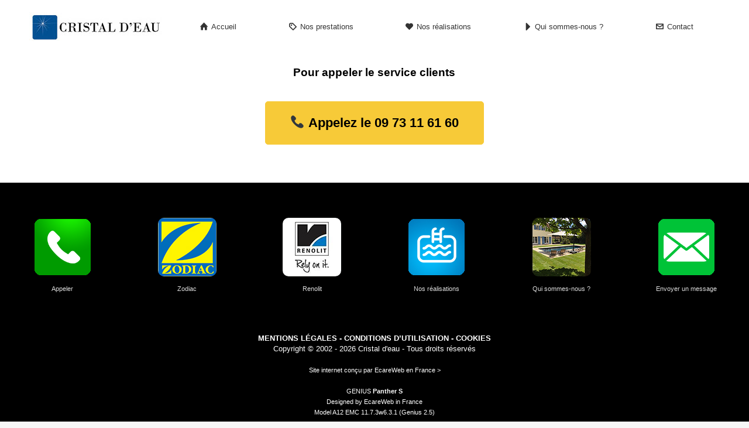

--- FILE ---
content_type: text/html; charset=UTF-8
request_url: https://cristaldeau.fr/appeler-cristal-deau/
body_size: 15577
content:
<!DOCTYPE html>
<!--[if !(IE 6) | !(IE 7) | !(IE 8)  ]><!-->
<html lang="fr-FR" class="no-js">
<!--<![endif]-->
<head>
	<meta charset="UTF-8" />
		<meta name="viewport" content="width=device-width, initial-scale=1, maximum-scale=1, user-scalable=0">
		<meta name="theme-color" content="#0d76a6"/>	<link rel="profile" href="https://gmpg.org/xfn/11" />
	<meta name='robots' content='index, follow, max-image-preview:large, max-snippet:-1, max-video-preview:-1' />

	<!-- This site is optimized with the Yoast SEO plugin v21.2 - https://yoast.com/wordpress/plugins/seo/ -->
	<title>Pour appeler Cristal d&#039;Eau - Cristal d&#039;eau</title>
	<meta name="description" content="Vous pouvez nous contacter par téléphone aux horaires d&#039;ouverture du bureau. Un seul numéro pour contacter Cristal d&#039;Eau." />
	<link rel="canonical" href="https://cristaldeau.fr/appeler-cristal-deau/" />
	<meta property="og:locale" content="fr_FR" />
	<meta property="og:type" content="article" />
	<meta property="og:title" content="Pour appeler Cristal d&#039;Eau - Cristal d&#039;eau" />
	<meta property="og:description" content="Vous pouvez nous contacter par téléphone aux horaires d&#039;ouverture du bureau. Un seul numéro pour contacter Cristal d&#039;Eau." />
	<meta property="og:url" content="https://cristaldeau.fr/appeler-cristal-deau/" />
	<meta property="og:site_name" content="Cristal d&#039;eau" />
	<meta property="article:modified_time" content="2025-01-31T13:57:05+00:00" />
	<meta name="twitter:card" content="summary_large_image" />
	<meta name="twitter:label1" content="Durée de lecture estimée" />
	<meta name="twitter:data1" content="1 minute" />
	<script type="application/ld+json" class="yoast-schema-graph">{"@context":"https://schema.org","@graph":[{"@type":"WebPage","@id":"https://cristaldeau.fr/appeler-cristal-deau/","url":"https://cristaldeau.fr/appeler-cristal-deau/","name":"Pour appeler Cristal d'Eau - Cristal d&#039;eau","isPartOf":{"@id":"https://cristaldeau.fr/#website"},"datePublished":"2021-03-29T17:39:06+00:00","dateModified":"2025-01-31T13:57:05+00:00","description":"Vous pouvez nous contacter par téléphone aux horaires d'ouverture du bureau. Un seul numéro pour contacter Cristal d'Eau.","breadcrumb":{"@id":"https://cristaldeau.fr/appeler-cristal-deau/#breadcrumb"},"inLanguage":"fr-FR","potentialAction":[{"@type":"ReadAction","target":["https://cristaldeau.fr/appeler-cristal-deau/"]}]},{"@type":"BreadcrumbList","@id":"https://cristaldeau.fr/appeler-cristal-deau/#breadcrumb","itemListElement":[{"@type":"ListItem","position":1,"name":"Accueil","item":"https://cristaldeau.fr/"},{"@type":"ListItem","position":2,"name":"Pour appeler Cristal d&rsquo;Eau"}]},{"@type":"WebSite","@id":"https://cristaldeau.fr/#website","url":"https://cristaldeau.fr/","name":"Cristal d&#039;eau","description":"Construction et rénovation de piscines sur mesure.","potentialAction":[{"@type":"SearchAction","target":{"@type":"EntryPoint","urlTemplate":"https://cristaldeau.fr/?s={search_term_string}"},"query-input":"required name=search_term_string"}],"inLanguage":"fr-FR"}]}</script>
	<!-- / Yoast SEO plugin. -->


<link rel='dns-prefetch' href='//fonts.googleapis.com' />
<link rel="alternate" type="application/rss+xml" title="Cristal d&#039;eau &raquo; Flux" href="https://cristaldeau.fr/feed/" />
<script type="text/javascript">
window._wpemojiSettings = {"baseUrl":"https:\/\/s.w.org\/images\/core\/emoji\/14.0.0\/72x72\/","ext":".png","svgUrl":"https:\/\/s.w.org\/images\/core\/emoji\/14.0.0\/svg\/","svgExt":".svg","source":{"concatemoji":"https:\/\/cristaldeau.fr\/wp-includes\/js\/wp-emoji-release.min.js"}};
/*! This file is auto-generated */
!function(i,n){var o,s,e;function c(e){try{var t={supportTests:e,timestamp:(new Date).valueOf()};sessionStorage.setItem(o,JSON.stringify(t))}catch(e){}}function p(e,t,n){e.clearRect(0,0,e.canvas.width,e.canvas.height),e.fillText(t,0,0);var t=new Uint32Array(e.getImageData(0,0,e.canvas.width,e.canvas.height).data),r=(e.clearRect(0,0,e.canvas.width,e.canvas.height),e.fillText(n,0,0),new Uint32Array(e.getImageData(0,0,e.canvas.width,e.canvas.height).data));return t.every(function(e,t){return e===r[t]})}function u(e,t,n){switch(t){case"flag":return n(e,"\ud83c\udff3\ufe0f\u200d\u26a7\ufe0f","\ud83c\udff3\ufe0f\u200b\u26a7\ufe0f")?!1:!n(e,"\ud83c\uddfa\ud83c\uddf3","\ud83c\uddfa\u200b\ud83c\uddf3")&&!n(e,"\ud83c\udff4\udb40\udc67\udb40\udc62\udb40\udc65\udb40\udc6e\udb40\udc67\udb40\udc7f","\ud83c\udff4\u200b\udb40\udc67\u200b\udb40\udc62\u200b\udb40\udc65\u200b\udb40\udc6e\u200b\udb40\udc67\u200b\udb40\udc7f");case"emoji":return!n(e,"\ud83e\udef1\ud83c\udffb\u200d\ud83e\udef2\ud83c\udfff","\ud83e\udef1\ud83c\udffb\u200b\ud83e\udef2\ud83c\udfff")}return!1}function f(e,t,n){var r="undefined"!=typeof WorkerGlobalScope&&self instanceof WorkerGlobalScope?new OffscreenCanvas(300,150):i.createElement("canvas"),a=r.getContext("2d",{willReadFrequently:!0}),o=(a.textBaseline="top",a.font="600 32px Arial",{});return e.forEach(function(e){o[e]=t(a,e,n)}),o}function t(e){var t=i.createElement("script");t.src=e,t.defer=!0,i.head.appendChild(t)}"undefined"!=typeof Promise&&(o="wpEmojiSettingsSupports",s=["flag","emoji"],n.supports={everything:!0,everythingExceptFlag:!0},e=new Promise(function(e){i.addEventListener("DOMContentLoaded",e,{once:!0})}),new Promise(function(t){var n=function(){try{var e=JSON.parse(sessionStorage.getItem(o));if("object"==typeof e&&"number"==typeof e.timestamp&&(new Date).valueOf()<e.timestamp+604800&&"object"==typeof e.supportTests)return e.supportTests}catch(e){}return null}();if(!n){if("undefined"!=typeof Worker&&"undefined"!=typeof OffscreenCanvas&&"undefined"!=typeof URL&&URL.createObjectURL&&"undefined"!=typeof Blob)try{var e="postMessage("+f.toString()+"("+[JSON.stringify(s),u.toString(),p.toString()].join(",")+"));",r=new Blob([e],{type:"text/javascript"}),a=new Worker(URL.createObjectURL(r),{name:"wpTestEmojiSupports"});return void(a.onmessage=function(e){c(n=e.data),a.terminate(),t(n)})}catch(e){}c(n=f(s,u,p))}t(n)}).then(function(e){for(var t in e)n.supports[t]=e[t],n.supports.everything=n.supports.everything&&n.supports[t],"flag"!==t&&(n.supports.everythingExceptFlag=n.supports.everythingExceptFlag&&n.supports[t]);n.supports.everythingExceptFlag=n.supports.everythingExceptFlag&&!n.supports.flag,n.DOMReady=!1,n.readyCallback=function(){n.DOMReady=!0}}).then(function(){return e}).then(function(){var e;n.supports.everything||(n.readyCallback(),(e=n.source||{}).concatemoji?t(e.concatemoji):e.wpemoji&&e.twemoji&&(t(e.twemoji),t(e.wpemoji)))}))}((window,document),window._wpemojiSettings);
</script>
<style type="text/css">
img.wp-smiley,
img.emoji {
	display: inline !important;
	border: none !important;
	box-shadow: none !important;
	height: 1em !important;
	width: 1em !important;
	margin: 0 0.07em !important;
	vertical-align: -0.1em !important;
	background: none !important;
	padding: 0 !important;
}
</style>
	<link rel='stylesheet' id='wp-block-library-css' href='https://cristaldeau.fr/wp-includes/css/dist/block-library/style.min.css' type='text/css' media='all' />
<style id='wp-block-library-theme-inline-css' type='text/css'>
.wp-block-audio figcaption{color:#555;font-size:13px;text-align:center}.is-dark-theme .wp-block-audio figcaption{color:hsla(0,0%,100%,.65)}.wp-block-audio{margin:0 0 1em}.wp-block-code{border:1px solid #ccc;border-radius:4px;font-family:Menlo,Consolas,monaco,monospace;padding:.8em 1em}.wp-block-embed figcaption{color:#555;font-size:13px;text-align:center}.is-dark-theme .wp-block-embed figcaption{color:hsla(0,0%,100%,.65)}.wp-block-embed{margin:0 0 1em}.blocks-gallery-caption{color:#555;font-size:13px;text-align:center}.is-dark-theme .blocks-gallery-caption{color:hsla(0,0%,100%,.65)}.wp-block-image figcaption{color:#555;font-size:13px;text-align:center}.is-dark-theme .wp-block-image figcaption{color:hsla(0,0%,100%,.65)}.wp-block-image{margin:0 0 1em}.wp-block-pullquote{border-bottom:4px solid;border-top:4px solid;color:currentColor;margin-bottom:1.75em}.wp-block-pullquote cite,.wp-block-pullquote footer,.wp-block-pullquote__citation{color:currentColor;font-size:.8125em;font-style:normal;text-transform:uppercase}.wp-block-quote{border-left:.25em solid;margin:0 0 1.75em;padding-left:1em}.wp-block-quote cite,.wp-block-quote footer{color:currentColor;font-size:.8125em;font-style:normal;position:relative}.wp-block-quote.has-text-align-right{border-left:none;border-right:.25em solid;padding-left:0;padding-right:1em}.wp-block-quote.has-text-align-center{border:none;padding-left:0}.wp-block-quote.is-large,.wp-block-quote.is-style-large,.wp-block-quote.is-style-plain{border:none}.wp-block-search .wp-block-search__label{font-weight:700}.wp-block-search__button{border:1px solid #ccc;padding:.375em .625em}:where(.wp-block-group.has-background){padding:1.25em 2.375em}.wp-block-separator.has-css-opacity{opacity:.4}.wp-block-separator{border:none;border-bottom:2px solid;margin-left:auto;margin-right:auto}.wp-block-separator.has-alpha-channel-opacity{opacity:1}.wp-block-separator:not(.is-style-wide):not(.is-style-dots){width:100px}.wp-block-separator.has-background:not(.is-style-dots){border-bottom:none;height:1px}.wp-block-separator.has-background:not(.is-style-wide):not(.is-style-dots){height:2px}.wp-block-table{margin:0 0 1em}.wp-block-table td,.wp-block-table th{word-break:normal}.wp-block-table figcaption{color:#555;font-size:13px;text-align:center}.is-dark-theme .wp-block-table figcaption{color:hsla(0,0%,100%,.65)}.wp-block-video figcaption{color:#555;font-size:13px;text-align:center}.is-dark-theme .wp-block-video figcaption{color:hsla(0,0%,100%,.65)}.wp-block-video{margin:0 0 1em}.wp-block-template-part.has-background{margin-bottom:0;margin-top:0;padding:1.25em 2.375em}
</style>
<style id='classic-theme-styles-inline-css' type='text/css'>
/*! This file is auto-generated */
.wp-block-button__link{color:#fff;background-color:#32373c;border-radius:9999px;box-shadow:none;text-decoration:none;padding:calc(.667em + 2px) calc(1.333em + 2px);font-size:1.125em}.wp-block-file__button{background:#32373c;color:#fff;text-decoration:none}
</style>
<style id='global-styles-inline-css' type='text/css'>
body{--wp--preset--color--black: #000000;--wp--preset--color--cyan-bluish-gray: #abb8c3;--wp--preset--color--white: #FFF;--wp--preset--color--pale-pink: #f78da7;--wp--preset--color--vivid-red: #cf2e2e;--wp--preset--color--luminous-vivid-orange: #ff6900;--wp--preset--color--luminous-vivid-amber: #fcb900;--wp--preset--color--light-green-cyan: #7bdcb5;--wp--preset--color--vivid-green-cyan: #00d084;--wp--preset--color--pale-cyan-blue: #8ed1fc;--wp--preset--color--vivid-cyan-blue: #0693e3;--wp--preset--color--vivid-purple: #9b51e0;--wp--preset--color--accent: #0d76a6;--wp--preset--color--dark-gray: #111;--wp--preset--color--light-gray: #767676;--wp--preset--gradient--vivid-cyan-blue-to-vivid-purple: linear-gradient(135deg,rgba(6,147,227,1) 0%,rgb(155,81,224) 100%);--wp--preset--gradient--light-green-cyan-to-vivid-green-cyan: linear-gradient(135deg,rgb(122,220,180) 0%,rgb(0,208,130) 100%);--wp--preset--gradient--luminous-vivid-amber-to-luminous-vivid-orange: linear-gradient(135deg,rgba(252,185,0,1) 0%,rgba(255,105,0,1) 100%);--wp--preset--gradient--luminous-vivid-orange-to-vivid-red: linear-gradient(135deg,rgba(255,105,0,1) 0%,rgb(207,46,46) 100%);--wp--preset--gradient--very-light-gray-to-cyan-bluish-gray: linear-gradient(135deg,rgb(238,238,238) 0%,rgb(169,184,195) 100%);--wp--preset--gradient--cool-to-warm-spectrum: linear-gradient(135deg,rgb(74,234,220) 0%,rgb(151,120,209) 20%,rgb(207,42,186) 40%,rgb(238,44,130) 60%,rgb(251,105,98) 80%,rgb(254,248,76) 100%);--wp--preset--gradient--blush-light-purple: linear-gradient(135deg,rgb(255,206,236) 0%,rgb(152,150,240) 100%);--wp--preset--gradient--blush-bordeaux: linear-gradient(135deg,rgb(254,205,165) 0%,rgb(254,45,45) 50%,rgb(107,0,62) 100%);--wp--preset--gradient--luminous-dusk: linear-gradient(135deg,rgb(255,203,112) 0%,rgb(199,81,192) 50%,rgb(65,88,208) 100%);--wp--preset--gradient--pale-ocean: linear-gradient(135deg,rgb(255,245,203) 0%,rgb(182,227,212) 50%,rgb(51,167,181) 100%);--wp--preset--gradient--electric-grass: linear-gradient(135deg,rgb(202,248,128) 0%,rgb(113,206,126) 100%);--wp--preset--gradient--midnight: linear-gradient(135deg,rgb(2,3,129) 0%,rgb(40,116,252) 100%);--wp--preset--font-size--small: 13px;--wp--preset--font-size--medium: 20px;--wp--preset--font-size--large: 36px;--wp--preset--font-size--x-large: 42px;--wp--preset--spacing--20: 0.44rem;--wp--preset--spacing--30: 0.67rem;--wp--preset--spacing--40: 1rem;--wp--preset--spacing--50: 1.5rem;--wp--preset--spacing--60: 2.25rem;--wp--preset--spacing--70: 3.38rem;--wp--preset--spacing--80: 5.06rem;--wp--preset--shadow--natural: 6px 6px 9px rgba(0, 0, 0, 0.2);--wp--preset--shadow--deep: 12px 12px 50px rgba(0, 0, 0, 0.4);--wp--preset--shadow--sharp: 6px 6px 0px rgba(0, 0, 0, 0.2);--wp--preset--shadow--outlined: 6px 6px 0px -3px rgba(255, 255, 255, 1), 6px 6px rgba(0, 0, 0, 1);--wp--preset--shadow--crisp: 6px 6px 0px rgba(0, 0, 0, 1);}:where(.is-layout-flex){gap: 0.5em;}:where(.is-layout-grid){gap: 0.5em;}body .is-layout-flow > .alignleft{float: left;margin-inline-start: 0;margin-inline-end: 2em;}body .is-layout-flow > .alignright{float: right;margin-inline-start: 2em;margin-inline-end: 0;}body .is-layout-flow > .aligncenter{margin-left: auto !important;margin-right: auto !important;}body .is-layout-constrained > .alignleft{float: left;margin-inline-start: 0;margin-inline-end: 2em;}body .is-layout-constrained > .alignright{float: right;margin-inline-start: 2em;margin-inline-end: 0;}body .is-layout-constrained > .aligncenter{margin-left: auto !important;margin-right: auto !important;}body .is-layout-constrained > :where(:not(.alignleft):not(.alignright):not(.alignfull)){max-width: var(--wp--style--global--content-size);margin-left: auto !important;margin-right: auto !important;}body .is-layout-constrained > .alignwide{max-width: var(--wp--style--global--wide-size);}body .is-layout-flex{display: flex;}body .is-layout-flex{flex-wrap: wrap;align-items: center;}body .is-layout-flex > *{margin: 0;}body .is-layout-grid{display: grid;}body .is-layout-grid > *{margin: 0;}:where(.wp-block-columns.is-layout-flex){gap: 2em;}:where(.wp-block-columns.is-layout-grid){gap: 2em;}:where(.wp-block-post-template.is-layout-flex){gap: 1.25em;}:where(.wp-block-post-template.is-layout-grid){gap: 1.25em;}.has-black-color{color: var(--wp--preset--color--black) !important;}.has-cyan-bluish-gray-color{color: var(--wp--preset--color--cyan-bluish-gray) !important;}.has-white-color{color: var(--wp--preset--color--white) !important;}.has-pale-pink-color{color: var(--wp--preset--color--pale-pink) !important;}.has-vivid-red-color{color: var(--wp--preset--color--vivid-red) !important;}.has-luminous-vivid-orange-color{color: var(--wp--preset--color--luminous-vivid-orange) !important;}.has-luminous-vivid-amber-color{color: var(--wp--preset--color--luminous-vivid-amber) !important;}.has-light-green-cyan-color{color: var(--wp--preset--color--light-green-cyan) !important;}.has-vivid-green-cyan-color{color: var(--wp--preset--color--vivid-green-cyan) !important;}.has-pale-cyan-blue-color{color: var(--wp--preset--color--pale-cyan-blue) !important;}.has-vivid-cyan-blue-color{color: var(--wp--preset--color--vivid-cyan-blue) !important;}.has-vivid-purple-color{color: var(--wp--preset--color--vivid-purple) !important;}.has-black-background-color{background-color: var(--wp--preset--color--black) !important;}.has-cyan-bluish-gray-background-color{background-color: var(--wp--preset--color--cyan-bluish-gray) !important;}.has-white-background-color{background-color: var(--wp--preset--color--white) !important;}.has-pale-pink-background-color{background-color: var(--wp--preset--color--pale-pink) !important;}.has-vivid-red-background-color{background-color: var(--wp--preset--color--vivid-red) !important;}.has-luminous-vivid-orange-background-color{background-color: var(--wp--preset--color--luminous-vivid-orange) !important;}.has-luminous-vivid-amber-background-color{background-color: var(--wp--preset--color--luminous-vivid-amber) !important;}.has-light-green-cyan-background-color{background-color: var(--wp--preset--color--light-green-cyan) !important;}.has-vivid-green-cyan-background-color{background-color: var(--wp--preset--color--vivid-green-cyan) !important;}.has-pale-cyan-blue-background-color{background-color: var(--wp--preset--color--pale-cyan-blue) !important;}.has-vivid-cyan-blue-background-color{background-color: var(--wp--preset--color--vivid-cyan-blue) !important;}.has-vivid-purple-background-color{background-color: var(--wp--preset--color--vivid-purple) !important;}.has-black-border-color{border-color: var(--wp--preset--color--black) !important;}.has-cyan-bluish-gray-border-color{border-color: var(--wp--preset--color--cyan-bluish-gray) !important;}.has-white-border-color{border-color: var(--wp--preset--color--white) !important;}.has-pale-pink-border-color{border-color: var(--wp--preset--color--pale-pink) !important;}.has-vivid-red-border-color{border-color: var(--wp--preset--color--vivid-red) !important;}.has-luminous-vivid-orange-border-color{border-color: var(--wp--preset--color--luminous-vivid-orange) !important;}.has-luminous-vivid-amber-border-color{border-color: var(--wp--preset--color--luminous-vivid-amber) !important;}.has-light-green-cyan-border-color{border-color: var(--wp--preset--color--light-green-cyan) !important;}.has-vivid-green-cyan-border-color{border-color: var(--wp--preset--color--vivid-green-cyan) !important;}.has-pale-cyan-blue-border-color{border-color: var(--wp--preset--color--pale-cyan-blue) !important;}.has-vivid-cyan-blue-border-color{border-color: var(--wp--preset--color--vivid-cyan-blue) !important;}.has-vivid-purple-border-color{border-color: var(--wp--preset--color--vivid-purple) !important;}.has-vivid-cyan-blue-to-vivid-purple-gradient-background{background: var(--wp--preset--gradient--vivid-cyan-blue-to-vivid-purple) !important;}.has-light-green-cyan-to-vivid-green-cyan-gradient-background{background: var(--wp--preset--gradient--light-green-cyan-to-vivid-green-cyan) !important;}.has-luminous-vivid-amber-to-luminous-vivid-orange-gradient-background{background: var(--wp--preset--gradient--luminous-vivid-amber-to-luminous-vivid-orange) !important;}.has-luminous-vivid-orange-to-vivid-red-gradient-background{background: var(--wp--preset--gradient--luminous-vivid-orange-to-vivid-red) !important;}.has-very-light-gray-to-cyan-bluish-gray-gradient-background{background: var(--wp--preset--gradient--very-light-gray-to-cyan-bluish-gray) !important;}.has-cool-to-warm-spectrum-gradient-background{background: var(--wp--preset--gradient--cool-to-warm-spectrum) !important;}.has-blush-light-purple-gradient-background{background: var(--wp--preset--gradient--blush-light-purple) !important;}.has-blush-bordeaux-gradient-background{background: var(--wp--preset--gradient--blush-bordeaux) !important;}.has-luminous-dusk-gradient-background{background: var(--wp--preset--gradient--luminous-dusk) !important;}.has-pale-ocean-gradient-background{background: var(--wp--preset--gradient--pale-ocean) !important;}.has-electric-grass-gradient-background{background: var(--wp--preset--gradient--electric-grass) !important;}.has-midnight-gradient-background{background: var(--wp--preset--gradient--midnight) !important;}.has-small-font-size{font-size: var(--wp--preset--font-size--small) !important;}.has-medium-font-size{font-size: var(--wp--preset--font-size--medium) !important;}.has-large-font-size{font-size: var(--wp--preset--font-size--large) !important;}.has-x-large-font-size{font-size: var(--wp--preset--font-size--x-large) !important;}
.wp-block-navigation a:where(:not(.wp-element-button)){color: inherit;}
:where(.wp-block-post-template.is-layout-flex){gap: 1.25em;}:where(.wp-block-post-template.is-layout-grid){gap: 1.25em;}
:where(.wp-block-columns.is-layout-flex){gap: 2em;}:where(.wp-block-columns.is-layout-grid){gap: 2em;}
.wp-block-pullquote{font-size: 1.5em;line-height: 1.6;}
</style>
<link rel='stylesheet' id='contact-form-7-css' href='https://cristaldeau.fr/wp-content/plugins/contact-form-7/includes/css/styles.css?ver=5.8' type='text/css' media='all' />
<link rel='stylesheet' id='juiz_sps_styles-css' href='https://cristaldeau.fr/wp-content/plugins/juiz-social-post-sharer/skins/5/style.min.css?ver=2.3.2' type='text/css' media='all' />
<link rel='stylesheet' id='juiz_sps_modal_styles-css' href='https://cristaldeau.fr/wp-content/plugins/juiz-social-post-sharer/assets/css/juiz-social-post-sharer-modal.min.css?ver=2.3.2' type='text/css' media="print" onload="this.onload=null;this.media='all'" /><noscript><link rel="stylesheet" media="all" href="https://cristaldeau.fr/wp-content/plugins/juiz-social-post-sharer/assets/css/juiz-social-post-sharer-modal.min.css?ver=2.3.2"></noscript>
<link rel='stylesheet' id='magic-liquidizer-table-style-css' href='https://cristaldeau.fr/wp-content/plugins/magic-liquidizer-responsive-table/idcss/ml-responsive-table.css?ver=2.0.3' type='text/css' media='all' />
<link rel='stylesheet' id='uaf_client_css-css' href='https://cristaldeau.fr/wp-content/uploads/useanyfont/uaf.css?ver=1695305874' type='text/css' media='all' />
<link rel='stylesheet' id='the7-font-css' href='https://cristaldeau.fr/wp-content/themes/dt-the7/fonts/icomoon-the7-font/icomoon-the7-font.min.css?ver=11.7.3' type='text/css' media='all' />
<link rel='stylesheet' id='js_composer_front-css' href='https://cristaldeau.fr/wp-content/plugins/js_composer/assets/css/js_composer.min.css?ver=6.1' type='text/css' media='all' />
<link rel='stylesheet' id='dt-web-fonts-css' href='https://fonts.googleapis.com/css?family=Roboto:400,500,600,700%7CRoboto+Condensed:400,600,700' type='text/css' media='all' />
<link rel='stylesheet' id='dt-main-css' href='https://cristaldeau.fr/wp-content/themes/dt-the7/css/main.min.css?ver=11.7.3' type='text/css' media='all' />
<link rel='stylesheet' id='the7-custom-scrollbar-css' href='https://cristaldeau.fr/wp-content/themes/dt-the7/lib/custom-scrollbar/custom-scrollbar.min.css?ver=11.7.3' type='text/css' media='all' />
<link rel='stylesheet' id='the7-wpbakery-css' href='https://cristaldeau.fr/wp-content/themes/dt-the7/css/wpbakery.min.css?ver=11.7.3' type='text/css' media='all' />
<link rel='stylesheet' id='the7-css-vars-css' href='https://cristaldeau.fr/wp-content/uploads/the7-css/css-vars.css?ver=6e1e6835fd69' type='text/css' media='all' />
<link rel='stylesheet' id='dt-custom-css' href='https://cristaldeau.fr/wp-content/uploads/the7-css/custom.css?ver=6e1e6835fd69' type='text/css' media='all' />
<link rel='stylesheet' id='dt-media-css' href='https://cristaldeau.fr/wp-content/uploads/the7-css/media.css?ver=6e1e6835fd69' type='text/css' media='all' />
<link rel='stylesheet' id='the7-mega-menu-css' href='https://cristaldeau.fr/wp-content/uploads/the7-css/mega-menu.css?ver=6e1e6835fd69' type='text/css' media='all' />
<link rel='stylesheet' id='the7-elements-css' href='https://cristaldeau.fr/wp-content/uploads/the7-css/post-type-dynamic.css?ver=6e1e6835fd69' type='text/css' media='all' />
<link rel='stylesheet' id='style-css' href='https://cristaldeau.fr/wp-content/themes/dt-the7-child/style.css?ver=11.7.3' type='text/css' media='all' />
<link rel='stylesheet' id='ultimate-vc-addons-style-css' href='https://cristaldeau.fr/wp-content/plugins/Ultimate_VC_Addons/assets/min-css/style.min.css?ver=3.19.11' type='text/css' media='all' />
<link rel='stylesheet' id='ultimate-vc-addons-btn-css' href='https://cristaldeau.fr/wp-content/plugins/Ultimate_VC_Addons/assets/min-css/advanced-buttons.min.css?ver=3.19.11' type='text/css' media='all' />
<script type='text/javascript' src='https://cristaldeau.fr/wp-includes/js/jquery/jquery.min.js?ver=3.7.0' id='jquery-core-js'></script>
<script type='text/javascript' src='https://cristaldeau.fr/wp-includes/js/jquery/jquery-migrate.min.js?ver=3.4.1' id='jquery-migrate-js'></script>
<script type='text/javascript' async src='https://cristaldeau.fr/wp-content/plugins/burst-statistics/helpers/timeme/timeme.min.js?ver=1.7.3' id='burst-timeme-js'></script>
<script type='text/javascript' id='burst-js-extra'>
/* <![CDATA[ */
var burst = {"cookie_retention_days":"30","beacon_url":"https:\/\/cristaldeau.fr\/wp-content\/plugins\/burst-statistics\/endpoint.php","options":{"beacon_enabled":1,"enable_cookieless_tracking":0,"enable_turbo_mode":0,"do_not_track":0,"track_url_change":0},"goals":[],"goals_script_url":"https:\/\/cristaldeau.fr\/wp-content\/plugins\/burst-statistics\/\/assets\/js\/build\/burst-goals.js?v=1.7.3"};
/* ]]> */
</script>
<script type='text/javascript' async src='https://cristaldeau.fr/wp-content/plugins/burst-statistics/assets/js/build/burst.min.js?ver=1.7.3' id='burst-js'></script>
<script type='text/javascript' src='https://cristaldeau.fr/wp-content/plugins/magic-liquidizer-responsive-table/idjs/ml.responsive.table.min.js?ver=2.0.3' id='magic-liquidizer-table-js'></script>
<script type='text/javascript' id='dt-above-fold-js-extra'>
/* <![CDATA[ */
var dtLocal = {"themeUrl":"https:\/\/cristaldeau.fr\/wp-content\/themes\/dt-the7","passText":"Pour voir ce contenu, entrer le mots de passe:","moreButtonText":{"loading":"Chargement ...","loadMore":"Charger la suite"},"postID":"2070","ajaxurl":"https:\/\/cristaldeau.fr\/wp-admin\/admin-ajax.php","REST":{"baseUrl":"https:\/\/cristaldeau.fr\/wp-json\/the7\/v1","endpoints":{"sendMail":"\/send-mail"}},"contactMessages":{"required":"One or more fields have an error. Please check and try again.","terms":"Veuillez accepter la politique de confidentialit\u00e9.","fillTheCaptchaError":"Veuillez remplir le captcha."},"captchaSiteKey":"","ajaxNonce":"e7d494eeb1","pageData":{"type":"page","template":"page","layout":null},"themeSettings":{"smoothScroll":"off","lazyLoading":false,"desktopHeader":{"height":90},"ToggleCaptionEnabled":"disabled","ToggleCaption":"Navigation","floatingHeader":{"showAfter":140,"showMenu":true,"height":64,"logo":{"showLogo":true,"html":"<img class=\" preload-me\" src=\"https:\/\/cristaldeau.fr\/wp-content\/uploads\/2021\/02\/ecareweb-cropped-logo-cristal-deau-1.jpg\" srcset=\"https:\/\/cristaldeau.fr\/wp-content\/uploads\/2021\/02\/ecareweb-cropped-logo-cristal-deau-1.jpg 227w\" width=\"227\" height=\"49\"   sizes=\"227px\" alt=\"Cristal d&#039;eau\" \/>","url":"https:\/\/cristaldeau.fr\/"}},"topLine":{"floatingTopLine":{"logo":{"showLogo":false,"html":""}}},"mobileHeader":{"firstSwitchPoint":1235,"secondSwitchPoint":650,"firstSwitchPointHeight":60,"secondSwitchPointHeight":60,"mobileToggleCaptionEnabled":"disabled","mobileToggleCaption":"Menu"},"stickyMobileHeaderFirstSwitch":{"logo":{"html":"<img class=\"\" src=\"https:\/\/cristaldeau.fr\/wp-content\/uploads\/2021\/02\/test-logo.svg\"  sizes=\"1px\" alt=\"Cristal d&#039;eau\" \/>"}},"stickyMobileHeaderSecondSwitch":{"logo":{"html":"<img class=\"\" src=\"https:\/\/cristaldeau.fr\/wp-content\/uploads\/2021\/02\/test-logo.svg\"  sizes=\"1px\" alt=\"Cristal d&#039;eau\" \/>"}},"sidebar":{"switchPoint":992},"boxedWidth":"1340px"},"VCMobileScreenWidth":"768"};
var dtShare = {"shareButtonText":{"facebook":"Partager sur Facebook","twitter":"Partager sur Twitter","pinterest":"Partager sur Pinterest","linkedin":"Partager sur Linkedin","whatsapp":"Partager sur Whatsapp"},"overlayOpacity":"85"};
/* ]]> */
</script>
<script type='text/javascript' src='https://cristaldeau.fr/wp-content/themes/dt-the7/js/above-the-fold.min.js?ver=11.7.3' id='dt-above-fold-js'></script>
<script type='text/javascript' src='https://cristaldeau.fr/wp-content/plugins/Ultimate_VC_Addons/assets/min-js/ultimate-params.min.js?ver=3.19.11' id='ultimate-vc-addons-params-js'></script>
<script type='text/javascript' src='https://cristaldeau.fr/wp-content/plugins/Ultimate_VC_Addons/assets/min-js/custom.min.js?ver=3.19.11' id='ultimate-vc-addons-custom-js'></script>
<link rel="https://api.w.org/" href="https://cristaldeau.fr/wp-json/" /><link rel="alternate" type="application/json" href="https://cristaldeau.fr/wp-json/wp/v2/pages/2070" /><link rel="EditURI" type="application/rsd+xml" title="RSD" href="https://cristaldeau.fr/xmlrpc.php?rsd" />
<meta name="generator" content="WordPress 6.3.7" />
<link rel='shortlink' href='https://cristaldeau.fr/?p=2070' />
<link rel="alternate" type="application/json+oembed" href="https://cristaldeau.fr/wp-json/oembed/1.0/embed?url=https%3A%2F%2Fcristaldeau.fr%2Fappeler-cristal-deau%2F" />
<link rel="alternate" type="text/xml+oembed" href="https://cristaldeau.fr/wp-json/oembed/1.0/embed?url=https%3A%2F%2Fcristaldeau.fr%2Fappeler-cristal-deau%2F&#038;format=xml" />
  <style>
    /* Conteneur: aligne proprement à droite, avec respiration */
    .wpd-comment-footer-right{
      display:flex !important;
      justify-content:flex-end !important;
      align-items:center !important;
      padding:6px 10px 0 10px !important;
    }
    .wpd-comment-footer-right .wpd-inline-actions{
      display:inline-flex !important;
      align-items:center !important;
      gap:10px !important;
      margin-left:auto !important;
      white-space:nowrap !important;
    }

    /* Boutons "pills" */
    .wpd-inline-edit,
    .wpd-inline-delete{
      display:inline-flex !important;
      align-items:center !important;
      gap:8px !important;
      padding:8px 14px !important;          /* ↑ padding généreux */
      border-radius:9999px !important;      /* pill bien allongé */
      border:1px solid rgba(0,0,0,.06) !important;
      font-weight:600 !important;
      font-size:13px !important;
      line-height:1.15 !important;
      text-decoration:none !important;
      box-shadow:0 1px 2px rgba(0,0,0,.08) !important;
      transition:transform .06s ease, filter .15s ease, box-shadow .15s ease !important;
      -webkit-font-smoothing:antialiased;
      -moz-osx-font-smoothing:grayscale;
    }
    .wpd-inline-edit:active,
    .wpd-inline-delete:active{ transform:translateY(1px) scale(.99); }
    .wpd-inline-edit:focus-visible,
    .wpd-inline-delete:focus-visible{
      outline:2px solid rgba(59,130,246,.55) !important;
      outline-offset:2px !important;
    }
    .wpd-inline-edit i,
    .wpd-inline-delete i{
      font-size:14px !important;
      line-height:1 !important;
      margin:0 !important;
      padding:0 !important;
      vertical-align:middle !important;
    }

    /* Modifier : anthracite doux */
    .wpd-inline-edit{
      background:#1f2937 !important;
      color:#fff !important;
    }
    .wpd-inline-edit:hover{ filter:brightness(1.06) !important; }

    /* Supprimer : rouge lisible */
    .wpd-inline-delete{
      background:#d63638 !important;
      color:#fff !important;
      border-color:rgba(214,54,56,.2) !important;
    }
    .wpd-inline-delete:hover{ filter:brightness(1.06) !important; }

    /* Assainissement */
    .wpd-delete-own,
    .wpd-inline-delete{ text-decoration:none !important; }
	  
	  /* Respiration sous les actions */
.wpd-comment-footer-right{
  margin-top:8px !important;
  margin-bottom:10px !important;   /* espace sous les boutons */
}

/* Espace entre deux commentaires frères */
.wpd-comment{
  padding-bottom:8px !important;
  margin-bottom:14px !important;
}

/* Variante douce : petit séparateur (décommente si tu veux) */
/*
.wpd-comment{
  border-bottom:1px solid rgba(0,0,0,.06) !important;
}
*/

  </style>
<meta name="generator" content="Powered by WPBakery Page Builder - drag and drop page builder for WordPress."/>
<meta name="generator" content="Powered by Slider Revolution 6.5.12 - responsive, Mobile-Friendly Slider Plugin for WordPress with comfortable drag and drop interface." />
<link rel="icon" href="https://cristaldeau.fr/wp-content/uploads/2021/01/favicon-cristal-deau.png" type="image/png" sizes="16x16"/><link rel="icon" href="https://cristaldeau.fr/wp-content/uploads/2021/01/favicon-cristal-deau.png" type="image/png" sizes="32x32"/>
<!-- BEGIN Typekit Fonts for WordPress -->

<!-- END Typekit Fonts for WordPress -->

<script>function setREVStartSize(e){
			//window.requestAnimationFrame(function() {
				window.RSIW = window.RSIW===undefined ? window.innerWidth : window.RSIW;
				window.RSIH = window.RSIH===undefined ? window.innerHeight : window.RSIH;
				try {
					var pw = document.getElementById(e.c).parentNode.offsetWidth,
						newh;
					pw = pw===0 || isNaN(pw) ? window.RSIW : pw;
					e.tabw = e.tabw===undefined ? 0 : parseInt(e.tabw);
					e.thumbw = e.thumbw===undefined ? 0 : parseInt(e.thumbw);
					e.tabh = e.tabh===undefined ? 0 : parseInt(e.tabh);
					e.thumbh = e.thumbh===undefined ? 0 : parseInt(e.thumbh);
					e.tabhide = e.tabhide===undefined ? 0 : parseInt(e.tabhide);
					e.thumbhide = e.thumbhide===undefined ? 0 : parseInt(e.thumbhide);
					e.mh = e.mh===undefined || e.mh=="" || e.mh==="auto" ? 0 : parseInt(e.mh,0);
					if(e.layout==="fullscreen" || e.l==="fullscreen")
						newh = Math.max(e.mh,window.RSIH);
					else{
						e.gw = Array.isArray(e.gw) ? e.gw : [e.gw];
						for (var i in e.rl) if (e.gw[i]===undefined || e.gw[i]===0) e.gw[i] = e.gw[i-1];
						e.gh = e.el===undefined || e.el==="" || (Array.isArray(e.el) && e.el.length==0)? e.gh : e.el;
						e.gh = Array.isArray(e.gh) ? e.gh : [e.gh];
						for (var i in e.rl) if (e.gh[i]===undefined || e.gh[i]===0) e.gh[i] = e.gh[i-1];
											
						var nl = new Array(e.rl.length),
							ix = 0,
							sl;
						e.tabw = e.tabhide>=pw ? 0 : e.tabw;
						e.thumbw = e.thumbhide>=pw ? 0 : e.thumbw;
						e.tabh = e.tabhide>=pw ? 0 : e.tabh;
						e.thumbh = e.thumbhide>=pw ? 0 : e.thumbh;
						for (var i in e.rl) nl[i] = e.rl[i]<window.RSIW ? 0 : e.rl[i];
						sl = nl[0];
						for (var i in nl) if (sl>nl[i] && nl[i]>0) { sl = nl[i]; ix=i;}
						var m = pw>(e.gw[ix]+e.tabw+e.thumbw) ? 1 : (pw-(e.tabw+e.thumbw)) / (e.gw[ix]);
						newh =  (e.gh[ix] * m) + (e.tabh + e.thumbh);
					}
					var el = document.getElementById(e.c);
					if (el!==null && el) el.style.height = newh+"px";
					el = document.getElementById(e.c+"_wrapper");
					if (el!==null && el) {
						el.style.height = newh+"px";
						el.style.display = "block";
					}
				} catch(e){
					console.log("Failure at Presize of Slider:" + e)
				}
			//});
		  };</script>
<noscript><style> .wpb_animate_when_almost_visible { opacity: 1; }</style></noscript><style id='the7-custom-inline-css' type='text/css'>
.grecaptcha-badge {
visibility: hidden;
}

.content table, .content td, .content th {
    border-color: rgba(0,0,0,0);
}

a, a:hover {
    text-decoration: none;
}

.mobile-branding img {
height: 35px;
width: 173px;
}

.ml-responsive-table dl:nth-of-type(odd) {
    background: #f4524d00;
}

.shopping-cart-inner {
    border-radius: 10px !important;
	border-color:#d6d6d6;
}

#fancy-header.content-left .hgroup, #fancy-header.content-right .hgroup, #fancy-header.title-center .hgroup {
    padding-top: 25px;
}

.ml-table {
    left: 0;
    margin-left: 0;
    min-height: 1px;
    min-width: inherit;
    padding: 0 0px 0px 0px;
    right: 0;
}


div.woocommerce-tabs ul.tabs li.additional_information_tab {
display: none!important;
}

h3.entry-title {
font-size:16px!important;
}

select  {
color:#000000!important;
}

.comment-list .comment-body {
    position: relative;
    padding: 10px 10px 10px 100px;
    margin-top: 10px;
    -webkit-box-sizing: border-box;
    box-sizing: border-box;
}

.comment-author-name {
    color: #333333;
    font: normal bold 12px / 20px "Roboto", Helvetica, Arial, Verdana, sans-serif;
    text-transform: none;
}

.comment-author, .pingback-title {
    font-size: 0px;
    line-height: 2px;
}

.comment-reply-link {
    color: #0399f8;
}

.comment-metadata {
    color: #4c4848;
    font-size: 10px;
    line-height: 10px;
}

.avatar_container .icon-edit::before {font-family: icomoon !important;}
.ci_controls .icon-image::before {font-family: icomoon !important;}
.ci_controls .icon-camera::before {font-family: icomoon !important;}
.ci_controls .icon-close::before {font-family: icomoon !important;}
.ci_controls .icon-disk::before {font-family: icomoon !important;}
.avatar_container .icon-trash::before {font-family: icomoon !important;}

.product .sku_wrapper {
      display: none !important;
}

ul.products li.product {
	width: 46.411765% !important;
	float: left !important;
	margin-right: 5.8823529412% !important;
}

ul.products li.product:nth-of-type( 2n ) {
	margin-right: 0  !important;
}

@media ( min-width: 768px ) {
	ul.products li.product:nth-of-type( 2n ) {
		margin-right: 5.8823529412%  !important;
	}
}

.product-grid-item {
    width: 45% !important;
}

.woocom-list-content {
    padding-top: 10px;
}

.page-title h1, .page-title h1 *, .page-title h1 a:hover, #page .page-title .entry-title {
    text-align: center;
}


.dt-mobile-header .mini-search .submit {
    color: #333333;
}

.dt-mobile-header .popup-search .submit i, .dt-mobile-header .overlay-search .submit i {
    font-size: 20px;
    color: #015092;
}

.mobile-header-bar .mobile-mini-widgets .wc-ico-cart i {
    font-size: 20px;
    color: #015092;
}

.mobile-header-bar .mobile-mini-widgets .popup-search .submit i, .mobile-header-bar .mobile-mini-widgets .overlay-search .submit i {
    font-size: 20px;
    color: #015092;
}

.mobile-header-bar .mobile-mini-widgets .mini-search .submit {
    font: 500 13px / 17px "Arial", Helvetica, Arial, Verdana, sans-serif;
    color: #333333;
}

.woocommerce-cart-wrap .update-cart-button i {
    font-size: 18px;
    color: #13a8c6;
}

.woocommerce-cart-wrap .update-cart-button input[type="submit"]:disabled {
    color: #333333;
}

.woocommerce-cart-wrap .update-cart-button input[type="submit"] {
    font: 18px / 28px "Arial", Helvetica, Arial, Verdana, sans-serif;
    color: #d00600;
    font-size: 15px;
    line-height: 20px;
    font-weight: bold;
}

.masthead .shopping-cart-inner a.remove {
    border-radius: 100%;
    color: #fff !important;
    background: rgb(255 0 0);
}

.mobile-header-bar .mobile-mini-widgets .wc-ico-cart {
    font: 500 13px / 17px "Arial", Helvetica, Arial, Verdana, sans-serif;
    color: #000000;
}

.vc_gitem-zone {
    border-radius: 10px;
}

.fancy-title>span {
   
    padding-bottom: 18px;
}

.elementor-menu-cart__main a.remove, .dt-mobile-header .shopping-cart-inner a.remove, .light-preset-color.masthead:not(#phantom):not(.sticky-on):not(.sticky-mobile-on) .shopping-cart-inner a.remove, .widget_shopping_cart_content .elementor-menu-cart__product-remove, #page .widget_shopping_cart a.remove {
    border-radius: 100%;
    color: #fff !important;
    background: rgba(255 0 0);
}

.widget_shopping_cart .cart_list li a.remove, .elementor-menu-cart__main .cart_list li a.remove, .shopping-cart-inner .cart_list li a.remove, .widget_shopping_cart_content .elementor-menu-cart__product-remove {
    position: absolute;
    top: 10px;
    left: 0;
}


.breadcrumbs li:first-child {
    display: none;
}

form.woocommerce-checkout .form-row label, .woocommerce-MyAccount-content .form-row label {
    text-transform: none !important;
}

.showcoupon, .showlogin {
    font-size: 16px;
    line-height: 28px;
    color: #0d76a6;
}

.showcoupon-tag, .showlogin-tag, #ship-to-different-address, .order_details td {
    font-size: 16px;
    line-height: 28px;
    color: #333333;
}

.showcoupon-tag, form.lost_reset_password .showlogin-tag, .wc-login-wrap .showcoupon-tag, .wc-login-wrap .showlogin-tag, .wc-coupon-wrap .showcoupon-tag, .wc-coupon-wrap .showlogin-tag, #customer_login > div .showcoupon-tag, #customer_login > div .showlogin-tag {
    text-transform: none;
}

form.lost_reset_password .button, #customer_login > div .button {
    text-transform: none;
    font-weight: bold;
    font-size: 12px;
}

.select2-container {
    width: 100% !important;
}

.popup-message-style .woocommerce-error {
	font-size: 12px;
    max-height: 100% !important;
	  animation-duration: 0.7s, 0.7s;
}


.woocommerce-error .woocommerce-error-text {
	font-size: 14px;
}
</style>
<style type="text/css">#wpadminbar, #wpadminbar .menupop .ab-sub-wrapper, .ab-sub-secondary, #wpadminbar .quicklinks .menupop ul.ab-sub-secondary,#wpadminbar .quicklinks .menupop ul.ab-sub-secondary .ab-submenu {background:#fff}#wpadminbar a.ab-item, #wpadminbar>#wp-toolbar span.ab-label, #wpadminbar>#wp-toolbar span.noticon, #wpadminbar .ab-icon:before,#wpadminbar .ab-item:before {color:#94979B}#wpadminbar .quicklinks .menupop ul li a, #wpadminbar .quicklinks .menupop ul li a strong, #wpadminbar .quicklinks .menupop.hover ul li a,#wpadminbar.nojs .quicklinks .menupop:hover ul li a {color:#94979B; font-size:13px !important }#wpadminbar .ab-top-menu>li.hover>.ab-item,#wpadminbar.nojq .quicklinks .ab-top-menu>li>.ab-item:focus,#wpadminbar:not(.mobile) .ab-top-menu>li:hover>.ab-item,#wpadminbar:not(.mobile) .ab-top-menu>li>.ab-item:focus{background:#f4f4f4; color:#474747}#wpadminbar:not(.mobile)>#wp-toolbar a:focus span.ab-label,#wpadminbar:not(.mobile)>#wp-toolbar li:hover span.ab-label,#wpadminbar>#wp-toolbar li.hover span.ab-label, #wpadminbar.mobile .quicklinks .hover .ab-icon:before,#wpadminbar.mobile .quicklinks .hover .ab-item:before, #wpadminbar .quicklinks .menupop .ab-sub-secondary>li .ab-item:focus a,#wpadminbar .quicklinks .menupop .ab-sub-secondary>li>a:hover {color:#474747}#wpadminbar .quicklinks .ab-sub-wrapper .menupop.hover>a,#wpadminbar .quicklinks .menupop ul li a:focus,#wpadminbar .quicklinks .menupop ul li a:focus strong,#wpadminbar .quicklinks .menupop ul li a:hover,#wpadminbar .quicklinks .menupop ul li a:hover strong,#wpadminbar .quicklinks .menupop.hover ul li a:focus,#wpadminbar .quicklinks .menupop.hover ul li a:hover,#wpadminbar li #adminbarsearch.adminbar-focused:before,#wpadminbar li .ab-item:focus:before,#wpadminbar li a:focus .ab-icon:before,#wpadminbar li.hover .ab-icon:before,#wpadminbar li.hover .ab-item:before,#wpadminbar li:hover #adminbarsearch:before,#wpadminbar li:hover .ab-icon:before,#wpadminbar li:hover .ab-item:before,#wpadminbar.nojs .quicklinks .menupop:hover ul li a:focus,#wpadminbar.nojs .quicklinks .menupop:hover ul li a:hover, #wpadminbar .quicklinks .ab-sub-wrapper .menupop.hover>a .blavatar,#wpadminbar .quicklinks li a:focus .blavatar,#wpadminbar .quicklinks li a:hover .blavatar{color:#474747}#wpadminbar .menupop .ab-sub-wrapper, #wpadminbar .shortlink-input {background:#f4f4f4}#wpadminbar .ab-submenu .ab-item, #wpadminbar .quicklinks .menupop ul.ab-submenu li a,#wpadminbar .quicklinks .menupop ul.ab-submenu li a.ab-item {color:#666666}#wpadminbar .ab-submenu .ab-item:hover, #wpadminbar .quicklinks .menupop ul.ab-submenu li a:hover,#wpadminbar .quicklinks .menupop ul.ab-submenu li a.ab-item:hover {color:#333333}.quicklinks li.wpshapere_site_title a{ outline:none; border:none;}.quicklinks li.wpshapere_site_title {width:180px !important;}.quicklinks li.wpshapere_site_title a{outline:none; border:none;}.quicklinks li.wpshapere_site_title a, .quicklinks li.wpshapere_site_title a:hover, .quicklinks li.wpshapere_site_title a:focus {background:url(https://cristaldeau.fr/wp-content/uploads/2021/02/ecareweb-cristal-eau-logo-mobile.jpg) center 1px no-repeat !important; text-indent:-9999px !important; width:auto;background-size:contain!important;}</style></head>
<body id="the7-body" class="page-template-default page page-id-2070 wp-embed-responsive the7-core-ver-2.5.8 title-off dt-responsive-on right-mobile-menu-close-icon ouside-menu-close-icon mobile-hamburger-close-bg-enable  fade-medium-mobile-menu-close-icon fade-medium-menu-close-icon accent-gradient srcset-enabled btn-flat custom-btn-color custom-btn-hover-color phantom-slide phantom-disable-decoration phantom-custom-logo-on sticky-mobile-header top-header first-switch-logo-center first-switch-menu-left second-switch-logo-center second-switch-menu-left layzr-loading-on popup-message-style the7-ver-11.7.3 wpb-js-composer js-comp-ver-6.1 vc_responsive">
<!-- The7 11.7.3 -->

<div id="page" >
	<a class="skip-link screen-reader-text" href="#content">Aller au contenu</a>

<div class="masthead inline-header justify full-height shadow-mobile-header-decoration small-mobile-menu-icon dt-parent-menu-clickable show-sub-menu-on-hover show-device-logo show-mobile-logo"  role="banner">

	<div class="top-bar full-width-line top-bar-empty top-bar-line-hide">
	<div class="top-bar-bg" ></div>
	<div class="mini-widgets left-widgets"></div><div class="mini-widgets right-widgets"></div></div>

	<header class="header-bar">

		<div class="branding">
	<div id="site-title" class="assistive-text">Cristal d&#039;eau</div>
	<div id="site-description" class="assistive-text">Construction et rénovation de piscines sur mesure.</div>
	<a class="" href="https://cristaldeau.fr/"><img class=" preload-me" src="https://cristaldeau.fr/wp-content/uploads/2021/02/ecareweb-cropped-logo-cristal-deau-1.jpg" srcset="https://cristaldeau.fr/wp-content/uploads/2021/02/ecareweb-cropped-logo-cristal-deau-1.jpg 227w" width="227" height="49"   sizes="227px" alt="Cristal d&#039;eau" /><img class="mobile-logo" src="https://cristaldeau.fr/wp-content/uploads/2021/02/test-logo.svg"  sizes="1px" alt="Cristal d&#039;eau" /></a></div>

		<ul id="primary-menu" class="main-nav"><li class="menu-item menu-item-type-post_type menu-item-object-page menu-item-home menu-item-592 first depth-0"><a href='https://cristaldeau.fr/' class=' mega-menu-img mega-menu-img-left' data-level='1'><i class="fa-fw icomoon-the7-font-the7-home-04" style="margin: 0px 6px 0px 0px;" ></i><span class="menu-item-text"><span class="menu-text">Accueil</span></span></a></li> <li class="menu-item menu-item-type-post_type menu-item-object-page menu-item-911 depth-0"><a href='https://cristaldeau.fr/nos-prestations/' class=' mega-menu-img mega-menu-img-left' data-level='1'><i class="fa-fw icomoon-the7-font-the7-tag-06" style="margin: 0px 6px 0px 0px;" ></i><span class="menu-item-text"><span class="menu-text">Nos prestations</span></span></a></li> <li class="menu-item menu-item-type-post_type menu-item-object-page menu-item-3908 depth-0"><a href='https://cristaldeau.fr/realisations/' class=' mega-menu-img mega-menu-img-left' data-level='1'><i class="fa-fw icomoon-the7-font-the7-heart-filled" style="margin: 0px 6px 0px 0px;" ></i><span class="menu-item-text"><span class="menu-text">Nos réalisations</span></span></a></li> <li class="menu-item menu-item-type-post_type menu-item-object-page menu-item-598 depth-0"><a href='https://cristaldeau.fr/qui-sommes-nous/' class=' mega-menu-img mega-menu-img-left' data-level='1'><i class="fa-fw icomoon-the7-font-the7-arrow-03" style="margin: 0px 6px 0px 0px;" ></i><span class="menu-item-text"><span class="menu-text">Qui sommes-nous ?</span></span></a></li> <li class="menu-item menu-item-type-post_type menu-item-object-page menu-item-981 last depth-0"><a href='https://cristaldeau.fr/contact/' class=' mega-menu-img mega-menu-img-left' data-level='1'><i class="fa-fw icomoon-the7-font-the7-mail-011" style="margin: 0px 6px 0px 0px;" ></i><span class="menu-item-text"><span class="menu-text">Contact</span></span></a></li> </ul>
		
	</header>

</div>
<div role="navigation" class="dt-mobile-header mobile-menu-show-divider">
	<div class="dt-close-mobile-menu-icon"><div class="close-line-wrap"><span class="close-line"></span><span class="close-line"></span><span class="close-line"></span></div></div>	<ul id="mobile-menu" class="mobile-main-nav">
		<li class="menu-item menu-item-type-post_type menu-item-object-page menu-item-home menu-item-592 first depth-0"><a href='https://cristaldeau.fr/' class=' mega-menu-img mega-menu-img-left' data-level='1'><i class="fa-fw icomoon-the7-font-the7-home-04" style="margin: 0px 6px 0px 0px;" ></i><span class="menu-item-text"><span class="menu-text">Accueil</span></span></a></li> <li class="menu-item menu-item-type-post_type menu-item-object-page menu-item-911 depth-0"><a href='https://cristaldeau.fr/nos-prestations/' class=' mega-menu-img mega-menu-img-left' data-level='1'><i class="fa-fw icomoon-the7-font-the7-tag-06" style="margin: 0px 6px 0px 0px;" ></i><span class="menu-item-text"><span class="menu-text">Nos prestations</span></span></a></li> <li class="menu-item menu-item-type-post_type menu-item-object-page menu-item-3908 depth-0"><a href='https://cristaldeau.fr/realisations/' class=' mega-menu-img mega-menu-img-left' data-level='1'><i class="fa-fw icomoon-the7-font-the7-heart-filled" style="margin: 0px 6px 0px 0px;" ></i><span class="menu-item-text"><span class="menu-text">Nos réalisations</span></span></a></li> <li class="menu-item menu-item-type-post_type menu-item-object-page menu-item-598 depth-0"><a href='https://cristaldeau.fr/qui-sommes-nous/' class=' mega-menu-img mega-menu-img-left' data-level='1'><i class="fa-fw icomoon-the7-font-the7-arrow-03" style="margin: 0px 6px 0px 0px;" ></i><span class="menu-item-text"><span class="menu-text">Qui sommes-nous ?</span></span></a></li> <li class="menu-item menu-item-type-post_type menu-item-object-page menu-item-981 last depth-0"><a href='https://cristaldeau.fr/contact/' class=' mega-menu-img mega-menu-img-left' data-level='1'><i class="fa-fw icomoon-the7-font-the7-mail-011" style="margin: 0px 6px 0px 0px;" ></i><span class="menu-item-text"><span class="menu-text">Contact</span></span></a></li> 	</ul>
	<div class='mobile-mini-widgets-in-menu'></div>
</div>



<div id="main" class="sidebar-none sidebar-divider-off">

	
	<div class="main-gradient"></div>
	<div class="wf-wrap">
	<div class="wf-container-main">

	


	<div id="content" class="content" role="main">

		<div class="vc_row wpb_row vc_row-fluid"><div class="wpb_column vc_column_container vc_col-sm-2"><div class="vc_column-inner"><div class="wpb_wrapper"></div></div></div><div class="wpb_column vc_column_container vc_col-sm-8"><div class="vc_column-inner"><div class="wpb_wrapper">
	<div class="wpb_text_column wpb_content_element " >
		<div class="wpb_wrapper">
			<p class="p1" style="text-align: center;"><span style="font-size: 14pt;"><span style="color: #000000;"><strong style="color: #000000;">Pour appeler le service clients</strong></span></span></p>

		</div>
	</div>
<div class=" ubtn-ctn-center "><a class="ubtn-link ult-adjust-bottom-margin ubtn-center ubtn-large " href="tel://+33973116160" ><button type="button" id="ubtn-4690"  class="ubtn ult-adjust-bottom-margin ult-responsive ubtn-large ubtn-no-hover-bg  none  ubtn-center   tooltip-697b9bbe998f6"  data-hover="#000000" data-border-color="#f7ca38" data-bg="#f7ca38" data-hover-bg="#eeee22" data-border-hover="#eeee22" data-shadow-hover="" data-shadow-click="none" data-shadow="" data-shd-shadow=""  data-ultimate-target='#ubtn-4690'  data-responsive-json-new='{"font-size":"desktop:22px;","line-height":""}'  style="font-weight:bold;border-radius:5px;border-width:1px;border-color:#f7ca38;border-style:solid;background: #f7ca38;color: #000000;"><span class="ubtn-hover" style="background-color:#eeee22"></span><span class="ubtn-data ubtn-text " >📞 Appelez le 09 73 11 61 60</span></button></a></div></div></div></div><div class="wpb_column vc_column_container vc_col-sm-2"><div class="vc_column-inner"><div class="wpb_wrapper"></div></div></div></div>

	</div><!-- #content -->

	


			</div><!-- .wf-container -->
		</div><!-- .wf-wrap -->

	
	</div><!-- #main -->

	


	<!-- !Footer -->
	<footer id="footer" class="footer solid-bg">

		
			<div class="wf-wrap">
				<div class="wf-container-footer">
					<div class="wf-container">
						<section id="text-2" class="widget widget_text wf-cell wf-1-3">			<div class="textwidget"><table style="border-collapse: collapse; width: 100%; height: 121px;">
<tbody>
<tr style="height: 99px;">
<td style="width: 50%; text-align: center; height: 99px;"><a href="https://cristaldeau.fr/appeler-cristal-deau/"><img decoding="async" loading="lazy" class="size-full wp-image-1540 aligncenter" src="https://cristaldeau.fr/wp-content/uploads/2019/12/icon-call.png" alt="" width="100" height="100" /></a></td>
<td style="width: 50%; text-align: center; height: 99px;"><img decoding="async" loading="lazy" class="aligncenter wp-image-2557 size-full" style="border-radius: 10px;" src="https://cristaldeau.fr/wp-content/uploads/2022/03/ecareweb-cristaldeau-zodiac-icon.jpg" alt="" width="100" height="100" /></td>
</tr>
<tr style="height: 22px;">
<td style="width: 50%; text-align: center; height: 22px;"><span style="color: #dbdbdb; font-size: 8pt;">Appeler</span></td>
<td style="width: 50%; text-align: center; height: 22px;"><span style="color: #dbdbdb; font-size: 8pt;">Zodiac</span></td>
</tr>
</tbody>
</table>
</div>
		</section><section id="text-3" class="widget widget_text wf-cell wf-1-3">			<div class="textwidget"><table style="border-collapse: collapse; width: 100%; height: 121px;">
<tbody>
<tr style="height: 99px;">
<td style="width: 50%; text-align: center; height: 99px;"><a href="https://www.renolit-alkorplan-touch.fr/" target="_blank" rel="noopener"><img decoding="async" loading="lazy" class="aligncenter wp-image-2558 size-full" style="border-radius: 10px;" src="https://cristaldeau.fr/wp-content/uploads/2022/03/ecareweb-cristaldeau-renolit-icon.jpg" alt="" width="100" height="100" /></a></td>
<td style="width: 50%; text-align: center; height: 99px;"><a href="https://cristaldeau.fr/realisations"><img decoding="async" loading="lazy" class="size-full wp-image-134 aligncenter" src="https://cristaldeau.fr/wp-content/uploads/2021/02/ecareweb-icon-pool.png" alt="" width="100" height="100" /></a></td>
</tr>
<tr style="height: 22px;">
<td style="width: 50%; text-align: center; height: 22px;"><span style="color: #dbdbdb;"><span style="font-size: 10.6667px;">Renolit</span></span></td>
<td style="width: 50%; text-align: center; height: 22px;"><a href="https://cristaldeau.fr/realisations"><span style="font-size: 8pt;"><span style="color: #dbdbdb;">Nos réalisations</span></span></a></td>
</tr>
</tbody>
</table>
</div>
		</section><section id="text-4" class="widget widget_text wf-cell wf-1-3">			<div class="textwidget"><table style="border-collapse: collapse; width: 100%; height: 121px;">
<tbody>
<tr style="height: 99px;">
<td style="width: 50%; text-align: center; height: 99px;"><a href="https://cristaldeau.fr/qui-sommes-nous/"><img decoding="async" loading="lazy" class="aligncenter wp-image-2559 size-full" style="border-radius: 10px;" src="https://cristaldeau.fr/wp-content/uploads/2022/03/icon-realisations.jpg" alt="" width="100" height="100" /></a></td>
<td style="width: 50%; text-align: center; height: 99px;"><a href="https://cristaldeau.fr/contact"><img decoding="async" loading="lazy" class="size-full wp-image-132 aligncenter" src="https://cristaldeau.fr/wp-content/uploads/2019/12/icon-mail-a.png" alt="" width="100" height="100" /></a></td>
</tr>
<tr style="height: 22px;">
<td style="width: 50%; text-align: center; height: 22px;"><a href="https://cristaldeau.fr/qui-sommes-nous/"><span style="color: #dbdbdb;"><span style="font-size: 10.6667px;">Qui sommes-nous ?</span></span></a></td>
<td style="width: 50%; text-align: center; height: 22px;"><a href="https://cristaldeau.fr/contact"><span style="color: #dbdbdb; font-size: 8pt;">Envoyer un message</span></a></td>
</tr>
</tbody>
</table>
</div>
		</section>					</div><!-- .wf-container -->
				</div><!-- .wf-container-footer -->
			</div><!-- .wf-wrap -->

			
<!-- !Bottom-bar -->
<div id="bottom-bar" class="solid-bg logo-center" role="contentinfo">
    <div class="wf-wrap">
        <div class="wf-container-bottom">

			
            <div class="wf-float-right">

				<div class="bottom-text-block"><p style="text-align: center;"><span style="color: #f2f2f2;"><strong><a href="../mentions-legales">MENTIONS LÉGALES</a> - <a href="../conditions-utilisation">CONDITIONS D’UTILISATION</a> - <a href="../cookies">COOKIES</a></strong></span></p>
<p style="text-align: center;">Copyright © 2002 - 2026 Cristal d'eau - Tous droits réservés</p>
<p>&nbsp;</p>
<p style="text-align: center;"><span style="font-size: 8pt;"><a href="https://ecareweb.fr" target="_blank" rel="noopener">Site internet conçu par EcareWeb en France &gt;</a></span></p>
<p>&nbsp;</p>
<p class="p1" style="margin-bottom: -10px; text-align: center;"><span style="font-size: 8pt;">GENIUS </span><strong><span style="font-size: 8pt;"><strong>Panther S</strong><br />
</span></strong><span style="font-size: 8pt;">Designed by EcareWeb in France<br />
</span><span style="font-size: 8pt;">Model A12 EMC 11.7.3w6.3.1 (Genius 2.5) </span></p>
<p>&nbsp;</p>
</div>
            </div>

        </div><!-- .wf-container-bottom -->
    </div><!-- .wf-wrap -->
</div><!-- #bottom-bar -->
	</footer><!-- #footer -->

<a href="#" class="scroll-top"><svg version="1.1" id="Layer_1" xmlns="http://www.w3.org/2000/svg" xmlns:xlink="http://www.w3.org/1999/xlink" x="0px" y="0px"
	 viewBox="0 0 16 16" style="enable-background:new 0 0 16 16;" xml:space="preserve">
<path d="M11.7,6.3l-3-3C8.5,3.1,8.3,3,8,3c0,0,0,0,0,0C7.7,3,7.5,3.1,7.3,3.3l-3,3c-0.4,0.4-0.4,1,0,1.4c0.4,0.4,1,0.4,1.4,0L7,6.4
	V12c0,0.6,0.4,1,1,1s1-0.4,1-1V6.4l1.3,1.3c0.4,0.4,1,0.4,1.4,0C11.9,7.5,12,7.3,12,7S11.9,6.5,11.7,6.3z"/>
</svg><span class="screen-reader-text">Aller en haut</span></a>

</div><!-- #page -->


		<script>
			window.RS_MODULES = window.RS_MODULES || {};
			window.RS_MODULES.modules = window.RS_MODULES.modules || {};
			window.RS_MODULES.waiting = window.RS_MODULES.waiting || [];
			window.RS_MODULES.defered = true;
			window.RS_MODULES.moduleWaiting = window.RS_MODULES.moduleWaiting || {};
			window.RS_MODULES.type = 'compiled';
		</script>
		
<script type='text/javascript'>
	//<![CDATA[
    jQuery(document).ready(function($) { 
    	$('html').MagicLiquidizerTable({ whichelement: '#mgs', breakpoint: '780', headerSelector: 'thead td, thead th, tr th', bodyRowSelector: 'tbody tr, tr', table: '1' })
    })
	//]]>
</script> 	
<script type="text/html" id="wpb-modifications"></script><link rel='stylesheet' id='rs-plugin-settings-css' href='https://cristaldeau.fr/wp-content/plugins/revslider/public/assets/css/rs6.css?ver=6.5.12' type='text/css' media='all' />
<style id='rs-plugin-settings-inline-css' type='text/css'>
#rs-demo-id {}
</style>
<script type='text/javascript' src='https://cristaldeau.fr/wp-content/themes/dt-the7/js/main.min.js?ver=11.7.3' id='dt-main-js'></script>
<script type='text/javascript' src='https://cristaldeau.fr/wp-content/plugins/contact-form-7/includes/swv/js/index.js?ver=5.8' id='swv-js'></script>
<script type='text/javascript' id='contact-form-7-js-extra'>
/* <![CDATA[ */
var wpcf7 = {"api":{"root":"https:\/\/cristaldeau.fr\/wp-json\/","namespace":"contact-form-7\/v1"},"cached":"1"};
/* ]]> */
</script>
<script type='text/javascript' src='https://cristaldeau.fr/wp-content/plugins/contact-form-7/includes/js/index.js?ver=5.8' id='contact-form-7-js'></script>
<script type='text/javascript' id='juiz_sps_scripts-js-extra'>
/* <![CDATA[ */
var jsps = {"modalLoader":"<img src=\"https:\/\/cristaldeau.fr\/wp-content\/plugins\/juiz-social-post-sharer\/assets\/img\/loader.svg\" height=\"22\" width=\"22\" alt=\"\">","modalEmailTitle":"Partager par e-mail","modalEmailInfo":"Promis, les e-mails ne sont pas stock\u00e9s\u00a0!","modalEmailNonce":"e5dc27ee80","clickCountNonce":"ea96ae2d77","getCountersNonce":"a7e988256a","ajax_url":"https:\/\/cristaldeau.fr\/wp-admin\/admin-ajax.php","modalEmailName":"Votre nom","modalEmailAction":"https:\/\/cristaldeau.fr\/wp-admin\/admin-ajax.php","modalEmailYourEmail":"Votre e-mail","modalEmailFriendEmail":"E-mail de destinataire(s)","modalEmailMessage":"Message personnel","modalEmailOptional":"optionnel","modalEmailMsgInfo":"Un lien vers l\u2019article est ajout\u00e9 automatiquement au message.","modalEmailSubmit":"Envoyer ce post","modalRecipientNb":"1 destinataire","modalRecipientNbs":"{number} destinataires","modalEmailFooter":"Service gratuit par <a href=\"https:\/\/wordpress.org\/plugins\/juiz-social-post-sharer\/\" target=\"_blank\">Nobs \u2022 Share Plugin<\/a>","modalClose":"Fermer","modalErrorGeneric":"D\u00e9sol\u00e9 on dirait que nous avons une erreur de notre c\u00f4t\u00e9\u2026"};
/* ]]> */
</script>
<script defer type='text/javascript' src='https://cristaldeau.fr/wp-content/plugins/juiz-social-post-sharer/assets/js/juiz-social-post-sharer.min.js?ver=2.3.2' id='juiz_sps_scripts-js'></script>
<script type='text/javascript' id='la_sentinelle_frontend_js-js-extra'>
/* <![CDATA[ */
var la_sentinelle_frontend_script = {"honeypot":"la_sentinelle_ecf62667f4199497e2f90d98c71fa43f","honeypot2":"la_sentinelle_fc2ec91f4abb5e25dc618f558f720136","timeout":"la_sentinelle_303289af1533cd38a0a39e2c48d8eb83","timeout2":"la_sentinelle_8f837d402bc852af7e5c6cd6710138d6"};
/* ]]> */
</script>
<script type='text/javascript' src='https://cristaldeau.fr/wp-content/plugins/la-sentinelle-antispam/spamfilters/js/la-sentinelle-frontend.js?ver=2.4.7' id='la_sentinelle_frontend_js-js'></script>
<script type='text/javascript' src='https://cristaldeau.fr/wp-content/plugins/revslider/public/assets/js/rbtools.min.js?ver=6.5.12' defer async id='tp-tools-js'></script>
<script type='text/javascript' src='https://cristaldeau.fr/wp-content/plugins/revslider/public/assets/js/rs6.min.js?ver=6.5.12' defer async id='revmin-js'></script>
<script type='text/javascript' src='https://cristaldeau.fr/wp-content/themes/dt-the7/js/legacy.min.js?ver=11.7.3' id='dt-legacy-js'></script>
<script type='text/javascript' src='https://cristaldeau.fr/wp-content/themes/dt-the7/lib/jquery-mousewheel/jquery-mousewheel.min.js?ver=11.7.3' id='jquery-mousewheel-js'></script>
<script type='text/javascript' src='https://cristaldeau.fr/wp-content/themes/dt-the7/lib/custom-scrollbar/custom-scrollbar.min.js?ver=11.7.3' id='the7-custom-scrollbar-js'></script>
<script type='text/javascript' src='https://www.google.com/recaptcha/api.js?render=6Lfq39IaAAAAAH-xY72Jx20lURRJgV5YPGvp8TSd&#038;ver=3.0' id='google-recaptcha-js'></script>
<script type='text/javascript' src='https://cristaldeau.fr/wp-includes/js/dist/vendor/wp-polyfill-inert.min.js?ver=3.1.2' id='wp-polyfill-inert-js'></script>
<script type='text/javascript' src='https://cristaldeau.fr/wp-includes/js/dist/vendor/regenerator-runtime.min.js?ver=0.13.11' id='regenerator-runtime-js'></script>
<script type='text/javascript' src='https://cristaldeau.fr/wp-includes/js/dist/vendor/wp-polyfill.min.js?ver=3.15.0' id='wp-polyfill-js'></script>
<script type='text/javascript' id='wpcf7-recaptcha-js-extra'>
/* <![CDATA[ */
var wpcf7_recaptcha = {"sitekey":"6Lfq39IaAAAAAH-xY72Jx20lURRJgV5YPGvp8TSd","actions":{"homepage":"homepage","contactform":"contactform"}};
/* ]]> */
</script>
<script type='text/javascript' src='https://cristaldeau.fr/wp-content/plugins/contact-form-7/modules/recaptcha/index.js?ver=5.8' id='wpcf7-recaptcha-js'></script>
<script type='text/javascript' src='https://cristaldeau.fr/wp-content/plugins/js_composer/assets/js/dist/js_composer_front.min.js?ver=6.1' id='wpb_composer_front_js-js'></script>

<div class="pswp" tabindex="-1" role="dialog" aria-hidden="true">
	<div class="pswp__bg"></div>
	<div class="pswp__scroll-wrap">
		<div class="pswp__container">
			<div class="pswp__item"></div>
			<div class="pswp__item"></div>
			<div class="pswp__item"></div>
		</div>
		<div class="pswp__ui pswp__ui--hidden">
			<div class="pswp__top-bar">
				<div class="pswp__counter"></div>
				<button class="pswp__button pswp__button--close" title="Fermer (Echap)" aria-label="Fermer (Echap)"></button>
				<button class="pswp__button pswp__button--share" title="Partager" aria-label="Partager"></button>
				<button class="pswp__button pswp__button--fs" title="Basculer en plein écran" aria-label="Basculer en plein écran"></button>
				<button class="pswp__button pswp__button--zoom" title="Zoom avant / arrière" aria-label="Zoom avant / arrière"></button>
				<div class="pswp__preloader">
					<div class="pswp__preloader__icn">
						<div class="pswp__preloader__cut">
							<div class="pswp__preloader__donut"></div>
						</div>
					</div>
				</div>
			</div>
			<div class="pswp__share-modal pswp__share-modal--hidden pswp__single-tap">
				<div class="pswp__share-tooltip"></div> 
			</div>
			<button class="pswp__button pswp__button--arrow--left" title="Précédent (flèche gauche)" aria-label="Précédent (flèche gauche)">
			</button>
			<button class="pswp__button pswp__button--arrow--right" title="Suivant (flèche droite)" aria-label="Suivant (flèche droite)">
			</button>
			<div class="pswp__caption">
				<div class="pswp__caption__center"></div>
			</div>
		</div>
	</div>
</div>
</body>
</html>


--- FILE ---
content_type: text/html; charset=utf-8
request_url: https://www.google.com/recaptcha/api2/anchor?ar=1&k=6Lfq39IaAAAAAH-xY72Jx20lURRJgV5YPGvp8TSd&co=aHR0cHM6Ly9jcmlzdGFsZGVhdS5mcjo0NDM.&hl=en&v=N67nZn4AqZkNcbeMu4prBgzg&size=invisible&anchor-ms=20000&execute-ms=30000&cb=dxfvd04fuu29
body_size: 48554
content:
<!DOCTYPE HTML><html dir="ltr" lang="en"><head><meta http-equiv="Content-Type" content="text/html; charset=UTF-8">
<meta http-equiv="X-UA-Compatible" content="IE=edge">
<title>reCAPTCHA</title>
<style type="text/css">
/* cyrillic-ext */
@font-face {
  font-family: 'Roboto';
  font-style: normal;
  font-weight: 400;
  font-stretch: 100%;
  src: url(//fonts.gstatic.com/s/roboto/v48/KFO7CnqEu92Fr1ME7kSn66aGLdTylUAMa3GUBHMdazTgWw.woff2) format('woff2');
  unicode-range: U+0460-052F, U+1C80-1C8A, U+20B4, U+2DE0-2DFF, U+A640-A69F, U+FE2E-FE2F;
}
/* cyrillic */
@font-face {
  font-family: 'Roboto';
  font-style: normal;
  font-weight: 400;
  font-stretch: 100%;
  src: url(//fonts.gstatic.com/s/roboto/v48/KFO7CnqEu92Fr1ME7kSn66aGLdTylUAMa3iUBHMdazTgWw.woff2) format('woff2');
  unicode-range: U+0301, U+0400-045F, U+0490-0491, U+04B0-04B1, U+2116;
}
/* greek-ext */
@font-face {
  font-family: 'Roboto';
  font-style: normal;
  font-weight: 400;
  font-stretch: 100%;
  src: url(//fonts.gstatic.com/s/roboto/v48/KFO7CnqEu92Fr1ME7kSn66aGLdTylUAMa3CUBHMdazTgWw.woff2) format('woff2');
  unicode-range: U+1F00-1FFF;
}
/* greek */
@font-face {
  font-family: 'Roboto';
  font-style: normal;
  font-weight: 400;
  font-stretch: 100%;
  src: url(//fonts.gstatic.com/s/roboto/v48/KFO7CnqEu92Fr1ME7kSn66aGLdTylUAMa3-UBHMdazTgWw.woff2) format('woff2');
  unicode-range: U+0370-0377, U+037A-037F, U+0384-038A, U+038C, U+038E-03A1, U+03A3-03FF;
}
/* math */
@font-face {
  font-family: 'Roboto';
  font-style: normal;
  font-weight: 400;
  font-stretch: 100%;
  src: url(//fonts.gstatic.com/s/roboto/v48/KFO7CnqEu92Fr1ME7kSn66aGLdTylUAMawCUBHMdazTgWw.woff2) format('woff2');
  unicode-range: U+0302-0303, U+0305, U+0307-0308, U+0310, U+0312, U+0315, U+031A, U+0326-0327, U+032C, U+032F-0330, U+0332-0333, U+0338, U+033A, U+0346, U+034D, U+0391-03A1, U+03A3-03A9, U+03B1-03C9, U+03D1, U+03D5-03D6, U+03F0-03F1, U+03F4-03F5, U+2016-2017, U+2034-2038, U+203C, U+2040, U+2043, U+2047, U+2050, U+2057, U+205F, U+2070-2071, U+2074-208E, U+2090-209C, U+20D0-20DC, U+20E1, U+20E5-20EF, U+2100-2112, U+2114-2115, U+2117-2121, U+2123-214F, U+2190, U+2192, U+2194-21AE, U+21B0-21E5, U+21F1-21F2, U+21F4-2211, U+2213-2214, U+2216-22FF, U+2308-230B, U+2310, U+2319, U+231C-2321, U+2336-237A, U+237C, U+2395, U+239B-23B7, U+23D0, U+23DC-23E1, U+2474-2475, U+25AF, U+25B3, U+25B7, U+25BD, U+25C1, U+25CA, U+25CC, U+25FB, U+266D-266F, U+27C0-27FF, U+2900-2AFF, U+2B0E-2B11, U+2B30-2B4C, U+2BFE, U+3030, U+FF5B, U+FF5D, U+1D400-1D7FF, U+1EE00-1EEFF;
}
/* symbols */
@font-face {
  font-family: 'Roboto';
  font-style: normal;
  font-weight: 400;
  font-stretch: 100%;
  src: url(//fonts.gstatic.com/s/roboto/v48/KFO7CnqEu92Fr1ME7kSn66aGLdTylUAMaxKUBHMdazTgWw.woff2) format('woff2');
  unicode-range: U+0001-000C, U+000E-001F, U+007F-009F, U+20DD-20E0, U+20E2-20E4, U+2150-218F, U+2190, U+2192, U+2194-2199, U+21AF, U+21E6-21F0, U+21F3, U+2218-2219, U+2299, U+22C4-22C6, U+2300-243F, U+2440-244A, U+2460-24FF, U+25A0-27BF, U+2800-28FF, U+2921-2922, U+2981, U+29BF, U+29EB, U+2B00-2BFF, U+4DC0-4DFF, U+FFF9-FFFB, U+10140-1018E, U+10190-1019C, U+101A0, U+101D0-101FD, U+102E0-102FB, U+10E60-10E7E, U+1D2C0-1D2D3, U+1D2E0-1D37F, U+1F000-1F0FF, U+1F100-1F1AD, U+1F1E6-1F1FF, U+1F30D-1F30F, U+1F315, U+1F31C, U+1F31E, U+1F320-1F32C, U+1F336, U+1F378, U+1F37D, U+1F382, U+1F393-1F39F, U+1F3A7-1F3A8, U+1F3AC-1F3AF, U+1F3C2, U+1F3C4-1F3C6, U+1F3CA-1F3CE, U+1F3D4-1F3E0, U+1F3ED, U+1F3F1-1F3F3, U+1F3F5-1F3F7, U+1F408, U+1F415, U+1F41F, U+1F426, U+1F43F, U+1F441-1F442, U+1F444, U+1F446-1F449, U+1F44C-1F44E, U+1F453, U+1F46A, U+1F47D, U+1F4A3, U+1F4B0, U+1F4B3, U+1F4B9, U+1F4BB, U+1F4BF, U+1F4C8-1F4CB, U+1F4D6, U+1F4DA, U+1F4DF, U+1F4E3-1F4E6, U+1F4EA-1F4ED, U+1F4F7, U+1F4F9-1F4FB, U+1F4FD-1F4FE, U+1F503, U+1F507-1F50B, U+1F50D, U+1F512-1F513, U+1F53E-1F54A, U+1F54F-1F5FA, U+1F610, U+1F650-1F67F, U+1F687, U+1F68D, U+1F691, U+1F694, U+1F698, U+1F6AD, U+1F6B2, U+1F6B9-1F6BA, U+1F6BC, U+1F6C6-1F6CF, U+1F6D3-1F6D7, U+1F6E0-1F6EA, U+1F6F0-1F6F3, U+1F6F7-1F6FC, U+1F700-1F7FF, U+1F800-1F80B, U+1F810-1F847, U+1F850-1F859, U+1F860-1F887, U+1F890-1F8AD, U+1F8B0-1F8BB, U+1F8C0-1F8C1, U+1F900-1F90B, U+1F93B, U+1F946, U+1F984, U+1F996, U+1F9E9, U+1FA00-1FA6F, U+1FA70-1FA7C, U+1FA80-1FA89, U+1FA8F-1FAC6, U+1FACE-1FADC, U+1FADF-1FAE9, U+1FAF0-1FAF8, U+1FB00-1FBFF;
}
/* vietnamese */
@font-face {
  font-family: 'Roboto';
  font-style: normal;
  font-weight: 400;
  font-stretch: 100%;
  src: url(//fonts.gstatic.com/s/roboto/v48/KFO7CnqEu92Fr1ME7kSn66aGLdTylUAMa3OUBHMdazTgWw.woff2) format('woff2');
  unicode-range: U+0102-0103, U+0110-0111, U+0128-0129, U+0168-0169, U+01A0-01A1, U+01AF-01B0, U+0300-0301, U+0303-0304, U+0308-0309, U+0323, U+0329, U+1EA0-1EF9, U+20AB;
}
/* latin-ext */
@font-face {
  font-family: 'Roboto';
  font-style: normal;
  font-weight: 400;
  font-stretch: 100%;
  src: url(//fonts.gstatic.com/s/roboto/v48/KFO7CnqEu92Fr1ME7kSn66aGLdTylUAMa3KUBHMdazTgWw.woff2) format('woff2');
  unicode-range: U+0100-02BA, U+02BD-02C5, U+02C7-02CC, U+02CE-02D7, U+02DD-02FF, U+0304, U+0308, U+0329, U+1D00-1DBF, U+1E00-1E9F, U+1EF2-1EFF, U+2020, U+20A0-20AB, U+20AD-20C0, U+2113, U+2C60-2C7F, U+A720-A7FF;
}
/* latin */
@font-face {
  font-family: 'Roboto';
  font-style: normal;
  font-weight: 400;
  font-stretch: 100%;
  src: url(//fonts.gstatic.com/s/roboto/v48/KFO7CnqEu92Fr1ME7kSn66aGLdTylUAMa3yUBHMdazQ.woff2) format('woff2');
  unicode-range: U+0000-00FF, U+0131, U+0152-0153, U+02BB-02BC, U+02C6, U+02DA, U+02DC, U+0304, U+0308, U+0329, U+2000-206F, U+20AC, U+2122, U+2191, U+2193, U+2212, U+2215, U+FEFF, U+FFFD;
}
/* cyrillic-ext */
@font-face {
  font-family: 'Roboto';
  font-style: normal;
  font-weight: 500;
  font-stretch: 100%;
  src: url(//fonts.gstatic.com/s/roboto/v48/KFO7CnqEu92Fr1ME7kSn66aGLdTylUAMa3GUBHMdazTgWw.woff2) format('woff2');
  unicode-range: U+0460-052F, U+1C80-1C8A, U+20B4, U+2DE0-2DFF, U+A640-A69F, U+FE2E-FE2F;
}
/* cyrillic */
@font-face {
  font-family: 'Roboto';
  font-style: normal;
  font-weight: 500;
  font-stretch: 100%;
  src: url(//fonts.gstatic.com/s/roboto/v48/KFO7CnqEu92Fr1ME7kSn66aGLdTylUAMa3iUBHMdazTgWw.woff2) format('woff2');
  unicode-range: U+0301, U+0400-045F, U+0490-0491, U+04B0-04B1, U+2116;
}
/* greek-ext */
@font-face {
  font-family: 'Roboto';
  font-style: normal;
  font-weight: 500;
  font-stretch: 100%;
  src: url(//fonts.gstatic.com/s/roboto/v48/KFO7CnqEu92Fr1ME7kSn66aGLdTylUAMa3CUBHMdazTgWw.woff2) format('woff2');
  unicode-range: U+1F00-1FFF;
}
/* greek */
@font-face {
  font-family: 'Roboto';
  font-style: normal;
  font-weight: 500;
  font-stretch: 100%;
  src: url(//fonts.gstatic.com/s/roboto/v48/KFO7CnqEu92Fr1ME7kSn66aGLdTylUAMa3-UBHMdazTgWw.woff2) format('woff2');
  unicode-range: U+0370-0377, U+037A-037F, U+0384-038A, U+038C, U+038E-03A1, U+03A3-03FF;
}
/* math */
@font-face {
  font-family: 'Roboto';
  font-style: normal;
  font-weight: 500;
  font-stretch: 100%;
  src: url(//fonts.gstatic.com/s/roboto/v48/KFO7CnqEu92Fr1ME7kSn66aGLdTylUAMawCUBHMdazTgWw.woff2) format('woff2');
  unicode-range: U+0302-0303, U+0305, U+0307-0308, U+0310, U+0312, U+0315, U+031A, U+0326-0327, U+032C, U+032F-0330, U+0332-0333, U+0338, U+033A, U+0346, U+034D, U+0391-03A1, U+03A3-03A9, U+03B1-03C9, U+03D1, U+03D5-03D6, U+03F0-03F1, U+03F4-03F5, U+2016-2017, U+2034-2038, U+203C, U+2040, U+2043, U+2047, U+2050, U+2057, U+205F, U+2070-2071, U+2074-208E, U+2090-209C, U+20D0-20DC, U+20E1, U+20E5-20EF, U+2100-2112, U+2114-2115, U+2117-2121, U+2123-214F, U+2190, U+2192, U+2194-21AE, U+21B0-21E5, U+21F1-21F2, U+21F4-2211, U+2213-2214, U+2216-22FF, U+2308-230B, U+2310, U+2319, U+231C-2321, U+2336-237A, U+237C, U+2395, U+239B-23B7, U+23D0, U+23DC-23E1, U+2474-2475, U+25AF, U+25B3, U+25B7, U+25BD, U+25C1, U+25CA, U+25CC, U+25FB, U+266D-266F, U+27C0-27FF, U+2900-2AFF, U+2B0E-2B11, U+2B30-2B4C, U+2BFE, U+3030, U+FF5B, U+FF5D, U+1D400-1D7FF, U+1EE00-1EEFF;
}
/* symbols */
@font-face {
  font-family: 'Roboto';
  font-style: normal;
  font-weight: 500;
  font-stretch: 100%;
  src: url(//fonts.gstatic.com/s/roboto/v48/KFO7CnqEu92Fr1ME7kSn66aGLdTylUAMaxKUBHMdazTgWw.woff2) format('woff2');
  unicode-range: U+0001-000C, U+000E-001F, U+007F-009F, U+20DD-20E0, U+20E2-20E4, U+2150-218F, U+2190, U+2192, U+2194-2199, U+21AF, U+21E6-21F0, U+21F3, U+2218-2219, U+2299, U+22C4-22C6, U+2300-243F, U+2440-244A, U+2460-24FF, U+25A0-27BF, U+2800-28FF, U+2921-2922, U+2981, U+29BF, U+29EB, U+2B00-2BFF, U+4DC0-4DFF, U+FFF9-FFFB, U+10140-1018E, U+10190-1019C, U+101A0, U+101D0-101FD, U+102E0-102FB, U+10E60-10E7E, U+1D2C0-1D2D3, U+1D2E0-1D37F, U+1F000-1F0FF, U+1F100-1F1AD, U+1F1E6-1F1FF, U+1F30D-1F30F, U+1F315, U+1F31C, U+1F31E, U+1F320-1F32C, U+1F336, U+1F378, U+1F37D, U+1F382, U+1F393-1F39F, U+1F3A7-1F3A8, U+1F3AC-1F3AF, U+1F3C2, U+1F3C4-1F3C6, U+1F3CA-1F3CE, U+1F3D4-1F3E0, U+1F3ED, U+1F3F1-1F3F3, U+1F3F5-1F3F7, U+1F408, U+1F415, U+1F41F, U+1F426, U+1F43F, U+1F441-1F442, U+1F444, U+1F446-1F449, U+1F44C-1F44E, U+1F453, U+1F46A, U+1F47D, U+1F4A3, U+1F4B0, U+1F4B3, U+1F4B9, U+1F4BB, U+1F4BF, U+1F4C8-1F4CB, U+1F4D6, U+1F4DA, U+1F4DF, U+1F4E3-1F4E6, U+1F4EA-1F4ED, U+1F4F7, U+1F4F9-1F4FB, U+1F4FD-1F4FE, U+1F503, U+1F507-1F50B, U+1F50D, U+1F512-1F513, U+1F53E-1F54A, U+1F54F-1F5FA, U+1F610, U+1F650-1F67F, U+1F687, U+1F68D, U+1F691, U+1F694, U+1F698, U+1F6AD, U+1F6B2, U+1F6B9-1F6BA, U+1F6BC, U+1F6C6-1F6CF, U+1F6D3-1F6D7, U+1F6E0-1F6EA, U+1F6F0-1F6F3, U+1F6F7-1F6FC, U+1F700-1F7FF, U+1F800-1F80B, U+1F810-1F847, U+1F850-1F859, U+1F860-1F887, U+1F890-1F8AD, U+1F8B0-1F8BB, U+1F8C0-1F8C1, U+1F900-1F90B, U+1F93B, U+1F946, U+1F984, U+1F996, U+1F9E9, U+1FA00-1FA6F, U+1FA70-1FA7C, U+1FA80-1FA89, U+1FA8F-1FAC6, U+1FACE-1FADC, U+1FADF-1FAE9, U+1FAF0-1FAF8, U+1FB00-1FBFF;
}
/* vietnamese */
@font-face {
  font-family: 'Roboto';
  font-style: normal;
  font-weight: 500;
  font-stretch: 100%;
  src: url(//fonts.gstatic.com/s/roboto/v48/KFO7CnqEu92Fr1ME7kSn66aGLdTylUAMa3OUBHMdazTgWw.woff2) format('woff2');
  unicode-range: U+0102-0103, U+0110-0111, U+0128-0129, U+0168-0169, U+01A0-01A1, U+01AF-01B0, U+0300-0301, U+0303-0304, U+0308-0309, U+0323, U+0329, U+1EA0-1EF9, U+20AB;
}
/* latin-ext */
@font-face {
  font-family: 'Roboto';
  font-style: normal;
  font-weight: 500;
  font-stretch: 100%;
  src: url(//fonts.gstatic.com/s/roboto/v48/KFO7CnqEu92Fr1ME7kSn66aGLdTylUAMa3KUBHMdazTgWw.woff2) format('woff2');
  unicode-range: U+0100-02BA, U+02BD-02C5, U+02C7-02CC, U+02CE-02D7, U+02DD-02FF, U+0304, U+0308, U+0329, U+1D00-1DBF, U+1E00-1E9F, U+1EF2-1EFF, U+2020, U+20A0-20AB, U+20AD-20C0, U+2113, U+2C60-2C7F, U+A720-A7FF;
}
/* latin */
@font-face {
  font-family: 'Roboto';
  font-style: normal;
  font-weight: 500;
  font-stretch: 100%;
  src: url(//fonts.gstatic.com/s/roboto/v48/KFO7CnqEu92Fr1ME7kSn66aGLdTylUAMa3yUBHMdazQ.woff2) format('woff2');
  unicode-range: U+0000-00FF, U+0131, U+0152-0153, U+02BB-02BC, U+02C6, U+02DA, U+02DC, U+0304, U+0308, U+0329, U+2000-206F, U+20AC, U+2122, U+2191, U+2193, U+2212, U+2215, U+FEFF, U+FFFD;
}
/* cyrillic-ext */
@font-face {
  font-family: 'Roboto';
  font-style: normal;
  font-weight: 900;
  font-stretch: 100%;
  src: url(//fonts.gstatic.com/s/roboto/v48/KFO7CnqEu92Fr1ME7kSn66aGLdTylUAMa3GUBHMdazTgWw.woff2) format('woff2');
  unicode-range: U+0460-052F, U+1C80-1C8A, U+20B4, U+2DE0-2DFF, U+A640-A69F, U+FE2E-FE2F;
}
/* cyrillic */
@font-face {
  font-family: 'Roboto';
  font-style: normal;
  font-weight: 900;
  font-stretch: 100%;
  src: url(//fonts.gstatic.com/s/roboto/v48/KFO7CnqEu92Fr1ME7kSn66aGLdTylUAMa3iUBHMdazTgWw.woff2) format('woff2');
  unicode-range: U+0301, U+0400-045F, U+0490-0491, U+04B0-04B1, U+2116;
}
/* greek-ext */
@font-face {
  font-family: 'Roboto';
  font-style: normal;
  font-weight: 900;
  font-stretch: 100%;
  src: url(//fonts.gstatic.com/s/roboto/v48/KFO7CnqEu92Fr1ME7kSn66aGLdTylUAMa3CUBHMdazTgWw.woff2) format('woff2');
  unicode-range: U+1F00-1FFF;
}
/* greek */
@font-face {
  font-family: 'Roboto';
  font-style: normal;
  font-weight: 900;
  font-stretch: 100%;
  src: url(//fonts.gstatic.com/s/roboto/v48/KFO7CnqEu92Fr1ME7kSn66aGLdTylUAMa3-UBHMdazTgWw.woff2) format('woff2');
  unicode-range: U+0370-0377, U+037A-037F, U+0384-038A, U+038C, U+038E-03A1, U+03A3-03FF;
}
/* math */
@font-face {
  font-family: 'Roboto';
  font-style: normal;
  font-weight: 900;
  font-stretch: 100%;
  src: url(//fonts.gstatic.com/s/roboto/v48/KFO7CnqEu92Fr1ME7kSn66aGLdTylUAMawCUBHMdazTgWw.woff2) format('woff2');
  unicode-range: U+0302-0303, U+0305, U+0307-0308, U+0310, U+0312, U+0315, U+031A, U+0326-0327, U+032C, U+032F-0330, U+0332-0333, U+0338, U+033A, U+0346, U+034D, U+0391-03A1, U+03A3-03A9, U+03B1-03C9, U+03D1, U+03D5-03D6, U+03F0-03F1, U+03F4-03F5, U+2016-2017, U+2034-2038, U+203C, U+2040, U+2043, U+2047, U+2050, U+2057, U+205F, U+2070-2071, U+2074-208E, U+2090-209C, U+20D0-20DC, U+20E1, U+20E5-20EF, U+2100-2112, U+2114-2115, U+2117-2121, U+2123-214F, U+2190, U+2192, U+2194-21AE, U+21B0-21E5, U+21F1-21F2, U+21F4-2211, U+2213-2214, U+2216-22FF, U+2308-230B, U+2310, U+2319, U+231C-2321, U+2336-237A, U+237C, U+2395, U+239B-23B7, U+23D0, U+23DC-23E1, U+2474-2475, U+25AF, U+25B3, U+25B7, U+25BD, U+25C1, U+25CA, U+25CC, U+25FB, U+266D-266F, U+27C0-27FF, U+2900-2AFF, U+2B0E-2B11, U+2B30-2B4C, U+2BFE, U+3030, U+FF5B, U+FF5D, U+1D400-1D7FF, U+1EE00-1EEFF;
}
/* symbols */
@font-face {
  font-family: 'Roboto';
  font-style: normal;
  font-weight: 900;
  font-stretch: 100%;
  src: url(//fonts.gstatic.com/s/roboto/v48/KFO7CnqEu92Fr1ME7kSn66aGLdTylUAMaxKUBHMdazTgWw.woff2) format('woff2');
  unicode-range: U+0001-000C, U+000E-001F, U+007F-009F, U+20DD-20E0, U+20E2-20E4, U+2150-218F, U+2190, U+2192, U+2194-2199, U+21AF, U+21E6-21F0, U+21F3, U+2218-2219, U+2299, U+22C4-22C6, U+2300-243F, U+2440-244A, U+2460-24FF, U+25A0-27BF, U+2800-28FF, U+2921-2922, U+2981, U+29BF, U+29EB, U+2B00-2BFF, U+4DC0-4DFF, U+FFF9-FFFB, U+10140-1018E, U+10190-1019C, U+101A0, U+101D0-101FD, U+102E0-102FB, U+10E60-10E7E, U+1D2C0-1D2D3, U+1D2E0-1D37F, U+1F000-1F0FF, U+1F100-1F1AD, U+1F1E6-1F1FF, U+1F30D-1F30F, U+1F315, U+1F31C, U+1F31E, U+1F320-1F32C, U+1F336, U+1F378, U+1F37D, U+1F382, U+1F393-1F39F, U+1F3A7-1F3A8, U+1F3AC-1F3AF, U+1F3C2, U+1F3C4-1F3C6, U+1F3CA-1F3CE, U+1F3D4-1F3E0, U+1F3ED, U+1F3F1-1F3F3, U+1F3F5-1F3F7, U+1F408, U+1F415, U+1F41F, U+1F426, U+1F43F, U+1F441-1F442, U+1F444, U+1F446-1F449, U+1F44C-1F44E, U+1F453, U+1F46A, U+1F47D, U+1F4A3, U+1F4B0, U+1F4B3, U+1F4B9, U+1F4BB, U+1F4BF, U+1F4C8-1F4CB, U+1F4D6, U+1F4DA, U+1F4DF, U+1F4E3-1F4E6, U+1F4EA-1F4ED, U+1F4F7, U+1F4F9-1F4FB, U+1F4FD-1F4FE, U+1F503, U+1F507-1F50B, U+1F50D, U+1F512-1F513, U+1F53E-1F54A, U+1F54F-1F5FA, U+1F610, U+1F650-1F67F, U+1F687, U+1F68D, U+1F691, U+1F694, U+1F698, U+1F6AD, U+1F6B2, U+1F6B9-1F6BA, U+1F6BC, U+1F6C6-1F6CF, U+1F6D3-1F6D7, U+1F6E0-1F6EA, U+1F6F0-1F6F3, U+1F6F7-1F6FC, U+1F700-1F7FF, U+1F800-1F80B, U+1F810-1F847, U+1F850-1F859, U+1F860-1F887, U+1F890-1F8AD, U+1F8B0-1F8BB, U+1F8C0-1F8C1, U+1F900-1F90B, U+1F93B, U+1F946, U+1F984, U+1F996, U+1F9E9, U+1FA00-1FA6F, U+1FA70-1FA7C, U+1FA80-1FA89, U+1FA8F-1FAC6, U+1FACE-1FADC, U+1FADF-1FAE9, U+1FAF0-1FAF8, U+1FB00-1FBFF;
}
/* vietnamese */
@font-face {
  font-family: 'Roboto';
  font-style: normal;
  font-weight: 900;
  font-stretch: 100%;
  src: url(//fonts.gstatic.com/s/roboto/v48/KFO7CnqEu92Fr1ME7kSn66aGLdTylUAMa3OUBHMdazTgWw.woff2) format('woff2');
  unicode-range: U+0102-0103, U+0110-0111, U+0128-0129, U+0168-0169, U+01A0-01A1, U+01AF-01B0, U+0300-0301, U+0303-0304, U+0308-0309, U+0323, U+0329, U+1EA0-1EF9, U+20AB;
}
/* latin-ext */
@font-face {
  font-family: 'Roboto';
  font-style: normal;
  font-weight: 900;
  font-stretch: 100%;
  src: url(//fonts.gstatic.com/s/roboto/v48/KFO7CnqEu92Fr1ME7kSn66aGLdTylUAMa3KUBHMdazTgWw.woff2) format('woff2');
  unicode-range: U+0100-02BA, U+02BD-02C5, U+02C7-02CC, U+02CE-02D7, U+02DD-02FF, U+0304, U+0308, U+0329, U+1D00-1DBF, U+1E00-1E9F, U+1EF2-1EFF, U+2020, U+20A0-20AB, U+20AD-20C0, U+2113, U+2C60-2C7F, U+A720-A7FF;
}
/* latin */
@font-face {
  font-family: 'Roboto';
  font-style: normal;
  font-weight: 900;
  font-stretch: 100%;
  src: url(//fonts.gstatic.com/s/roboto/v48/KFO7CnqEu92Fr1ME7kSn66aGLdTylUAMa3yUBHMdazQ.woff2) format('woff2');
  unicode-range: U+0000-00FF, U+0131, U+0152-0153, U+02BB-02BC, U+02C6, U+02DA, U+02DC, U+0304, U+0308, U+0329, U+2000-206F, U+20AC, U+2122, U+2191, U+2193, U+2212, U+2215, U+FEFF, U+FFFD;
}

</style>
<link rel="stylesheet" type="text/css" href="https://www.gstatic.com/recaptcha/releases/N67nZn4AqZkNcbeMu4prBgzg/styles__ltr.css">
<script nonce="V7_SU1Kv7efcusIrwFufPg" type="text/javascript">window['__recaptcha_api'] = 'https://www.google.com/recaptcha/api2/';</script>
<script type="text/javascript" src="https://www.gstatic.com/recaptcha/releases/N67nZn4AqZkNcbeMu4prBgzg/recaptcha__en.js" nonce="V7_SU1Kv7efcusIrwFufPg">
      
    </script></head>
<body><div id="rc-anchor-alert" class="rc-anchor-alert"></div>
<input type="hidden" id="recaptcha-token" value="[base64]">
<script type="text/javascript" nonce="V7_SU1Kv7efcusIrwFufPg">
      recaptcha.anchor.Main.init("[\x22ainput\x22,[\x22bgdata\x22,\x22\x22,\[base64]/[base64]/[base64]/ZyhXLGgpOnEoW04sMjEsbF0sVywwKSxoKSxmYWxzZSxmYWxzZSl9Y2F0Y2goayl7RygzNTgsVyk/[base64]/[base64]/[base64]/[base64]/[base64]/[base64]/[base64]/bmV3IEJbT10oRFswXSk6dz09Mj9uZXcgQltPXShEWzBdLERbMV0pOnc9PTM/bmV3IEJbT10oRFswXSxEWzFdLERbMl0pOnc9PTQ/[base64]/[base64]/[base64]/[base64]/[base64]\\u003d\x22,\[base64]\x22,\x22wphhHQFjWUNGFkttMCjCh1PCg8KcMi3DgADDuwTCozDDuA/DjTDCmyrDk8OLCsKFF3nDtMOaTUA3ABRteiPClUcbVwNfacKcw5nDmcOPeMOARMO0LsKHXyYXcVFRw5TCl8OlPlxqw7TDvUXCrsOew53DqE7CtHgFw5xLwp47J8KVwqLDh3gNwrDDgGrCp8K6NsOgw4sxCMK5cxJ9BMKZw7R8wrvDjDvDhsOBw5fDj8KHwqQ/w63CgFjDgcKqKcKlw4fCt8OIwpTClVfCvFNZY1HCuRECw7YYw5/CtS3DnsKHw4TDvDUNJcKfw5rDgcKAHsO3woIJw4vDu8Oyw7DDlMOUwpXDoMOeOigPWTI9w5txJsOfFMKOVTZMQDFew7bDhcOewp1Hwq7DuDsdwoUWwobClDPChi1IwpHDiT/CkMK8VAtPYxTCs8KjbMO3wogBaMKqwpXChSnCmcKQEcOdEADDjBcKwrLCuj/[base64]/DnlgfP8O2w4NqRMKpJRbCkFHDigdBw5NmMR3DqMKvwqw6wofDoV3DmmhLKQ1MJMOzVQwuw7ZrBMOyw5dswpBXSBsUw5IQw4rDtsO8LcOVw6DCkjXDhnYyWlHDnMKUNDtnw6/CrTfCt8KlwoQBdSHDmMO8DFnCr8O1FWQ/[base64]/Dh8OUworCh8KqwqHDmcOVV8KPwpsDUMKpw40ZwqfChxsvwpRmw4HDsTLDoi4vB8OEOsO1CAxFwrYpWcKuE8OhWipSJFvDizvDpHLCgB/DmcOqQ8OHwpDDvSViwqElbsKsCSXCj8OAw4BufAhew4NCw4lRWMOCwr0gGkfDrxYTwq5Nw7cfem8Lw5fDvcOWBn/CkB/[base64]/MMKMw7HCgcObw5rCkhIEQXvCpMKjwrnDhn8vwpbDqMOMwpopwr7DscK+wqPCtsK5SjMAwpnCmEbCp2Y2wrnDg8K3wpgyCsKzw5RUOcKmwpVfNsKBw6LDtsKfWMOnRsK2w4HCtRnDkcK3w7N0QsOZbsOrZMO7w7bCpsOKFMOsclbDoxs/w7J9wqPDqMOdFcOQBsOEY8OHS3o/[base64]/[base64]/wophbMKiw4pgEibDglvDv1nCm2V3wr1bw7kNYsKDw4w5wqtyGjBZw63ChRfDjHcgw4pfVg/ClcKpVCQpwqMMZsKJVcKkw5/CqsKYfRM/woIbwpl7OsOXw4RuFcKdw5YLN8K5wp1df8KSwoI8DcOyKMOePMKLPsO/[base64]/wqtXScKBwqIxWG90wrZ+w54Pb8OiVRfDnEo5csOHHD8WbsO8w6gSw5/DoMOlVSDDqzrDtDrChMONASjCr8O2wrjDnnzCi8OtwoHCriN6w57DgsOSOgVEwp4Bw7onKU3DoUB/ZMOBwrRMwp7DuRlBwoheXcOtFcO2wqPCpcKQw6PCoG0Ew7FZwoPClMKpwprDv2XCgMO+CsK4w7/Ckmh/NWhiEQzDl8KdwoZ0w6V3wq4nAsK/CcKAwrPDjjXCuwdew7J0GUPDmMKIwox8dhluK8Klw4gddcOWE0k8w4ZBwqFdIn7CncKQw7rDqsOXERMHw5vDtcOYw4/DhCLDr0LDmV3Ch8Osw6Vcw5saw6HCpSzCgxQtwr4xZXHDlMOoDjjDpsO2KhHCocOiaMKybxXDiMKWw7fCpEcZdcKnw47CuR5qw4BbwqXCky1gw7RvQB1zLsO/[base64]/DvMOdVcOWwqfDr8Kfwq/CqV1swoMBLMOXwqlIw7FLw6bDt8KiH0PCqQ/CviFWwpkSFsOBwozDkcK5fcOkw6DCrcKew68QCwvDisKwwrfCvcOKR3nDnlh/wqbCpCpmw7vCr3/[base64]/Dh8Kww6t0w77DpMKjw7duwrEAwr/[base64]/[base64]/wrPDqMO1NsKlw7TCl17ClMODd8KcwrwhLSbDnMOoFMOBwq1cw5JlwrYxCsKRDE12wq0pw7AsH8Ohw6XCkDBZZcOSH3VPwp3DqMKZwrw1w5hkw5EjwqnCscK6asOwC8O7wph3wqbCiiLCnMOZTWlzVcOEBsKwSXFXVH/CmcOpUsK/w4QoOMKEwpZ/wppPw7xOZcKQwoHCscO5wrQFHcKLYcOpYBTDh8O/wrDDv8KAwpnCiG5cQsKTw6bCrEsbw6fDjcOtVMOMw4jClMKWSFoNw7zClDhLwoTDksKpZlk6TcOZWDXDkcOmwrvDqhtiLMKcIkLDmcKYLgw6HMKlQjJSwrfChFQOw5hmCljDvcKPwoDDrsOtw6bDhcOjUsKTw63CnMKcQMO/w6XDo8KMwpXDtVxSE8OWwo/DmcOhw4knNxgpbsOdw6HDnB9tw4huw7jDqmlKwqHDl1jChsO4w7LDr8OBw4HCn8K5X8OlG8KFZsOlw6lVwp9Ow613w7PCkcOWw44vdcKucmnCuXjCiRvDtMKFwq/Ch27CmMKBdSkgJSXCo2zDqcOyHcKbfVbCk8KFLygAd8OWS3jCq8KKMcOHw61GYWcbw7DDrsK0wo3DrwU2wp/CssKVLcOjLsOlXD/DmV1rdAjDq0fCgwfDkgIUwpBXYsO+w58CUsOIdcKSWcOcwr5qNRbDj8Kbw5ROPcOewplhwqLCvBZWw4fDiB99V0t3Dz7Cj8KZwq9fwqPDt8KXw55jw5jDoGg2w5wCZsO7fsK0RcKnwpHDlsKsFh/[base64]/[base64]/DukZ1wr3Cq8KVFgQ/HsKkw6hgBVTDrUrDhcOZwr88wrXCs1bDtMK2w7QrJDcnwoJYw63CicKpQsK+woXDpMKhw4Fkw5nCgMOCwqQaL8O9wp8Fw5bCqRAHDycLw5DDllssw7HCjcKycMOIwoxkK8OVccOFwr8Pwr/DncODwqLDjS7DjAXDqnTDpTPCg8OZdW7DsMKVw5NUOHPCghXDnlXDnTXCkAUNw7/Cq8KcFV4fwr87w5XDl8Ovwoo4FsO/dcKCwpk9wqMgBcKhw7nCicKpw7thJsKoYz7CmRLDgMOceQ/Cohx7XMOlwoUnwo3CpMKSNCvDuCgkPMKRK8K6EVgFw7A3FsOvOMOPesOuwqBswpZyRsOLwpYMJRArwr91V8KhwpVIw6Eyw6PCk0M5E8O1w54lw5xNwrzCmcOdwq/DhcO/V8ODASgww7c+a8OwwrrDsBPClsKLwo/Cl8K2DgPCmAXCpMKpX8OWJUopH3gUwpTDrMOQw7gbwq1jw7hsw75dOBpxHHJFwpHCgW5qCsOAwozCicKQcwfDucKMThUhwphjccOMwrDCnsKjw7lXWT4hwrArJsKECS/[base64]/DsUZaw4MzcmTCqnQ1AcKMwrjDqkLDkjJlAsO2Xn/[base64]/DmsKWJMOHw5V7w50Pw7t5OcKsw43DkMOMw4bCssO+wqkIIsOOKWrCtgxtw7saw51JIsObOX9IAwvCq8KyZA5IQUBewrclwqzCoDvDmE59wqsYGcOURcOmwrNWV8O6PjcAwpnCtsKdcMOnwo/Din58P8KWw7TCmMOeWCrCvMOabcOawqLDvMKXPsOWfsKHwobCgXshwpEWwp3DhzxPdsKMFCNyw6zDqQ/Do8KNJsOTHMOXwovChMOjSsKpwr7DgcOFwohBWkgNwo/CusKUw6gOSsODcsO9wrlJf8KTwpFFw7vDvcOEJsORwrDDhMOgETrDpirDucKCw4zDqcK2d3dQMsOadsO5wrADwoJnVmEEJRxKwp7CsQ7CtcK5dyDDo3XCoBArEV/Cpyg9FMOBR8O5Rj7Ch0nCp8O7wr1dwrFQIUHCi8Kbw7IxOkvCnQrDiVR4A8OOw5nDhzZmw7/Cm8OgZkE7w6/DrcOmbXHCg3UWw7sEKMKpXMKFw6TDoHHDicKcwqXCo8OkwpxxTcOPwojClSo4w5jCkMOafSzChEg0HzrCgV7DsMOnw4NrNRjDsW/[base64]/Cp8Kpw6fDgsOgw6BPKk3CnjTCuCHDuMOrLjPCvB7CvsOgw7dowqvDtMKoAcKXwqUTNiRcwrXDvcKpezBnDMOGUcOdImvCk8O/w4J8OMOfRTgAw4/DvcOCccKDw7TCoW/CmXY5QgEFcGnDmsKewqvCgmo2WcOMGMO9w4XDqsOqDcO4w4AjJMKTwoo7woduw63CosKpL8KwwpfDg8K6I8OFw5LDnMKnw7LDnHbDnjBKw71QK8KrwpfCvMKhYcO6w6nDgMOlOzYvw6PDrMO/IsKFWMKIwp4jSsOPGsK1w41QWcOFeCxuw4XCjMOvCWxXHcOxw5fDsgYMCivCjMO9RMOUXn9RaE7ClcO0AQdnOHBrCsKlbnDDgsOjYcKiMsOYwrjCq8OObA/Cq091w5HDlcO9wrLCvsO6biPDjHPDisOuwrcZSCXChMOjw7rCmMK6O8KMw59/Tn7CryJ2AQ3Dt8OMOjTDm3PDjCpbwr1zdB/CmHUpwp7DmlU0wrbCvMO1w5vCrT7DvcOSw4FIw4LCicOww5BkwpREwrXDlAvDhcOmH1I9eMKhPiwrEsOywrXCssKBwo7CtsKgwpjDmcK5WUvCpMODw5bCp8KtJBYrwoVzDBEAI8O/CMKdXMOwwoULw6N1GwErw7DDh1JMwrojw7fCky0WwpbCkMOBw77CumRpUD5hLXDCi8OUUjwGwoxwYsKUw44YUcKUN8KWwrPDkhnDlcO3w6nCkAQswqTDpDrCkcK/OMO2w5XClkpRw4V6QsOFw4pWM2bCqVBkVMOJwpTCqcO/w73CrR5WwoM6OQnDgxPCkkTDv8ORRCsJw7rClsOUw4bDo8KXwrfCpcO2JzzCgMKRw5PDllUQw6rCsVPCjMOcY8KVw6HCqcKudBnDiW/Cn8O4NsKOwqrCgF5YwqbDoMOhwrwrXMK5JQXDqcKhRUUow4jChCYcG8Ovwp5FZsOqw7hRwrUEw4YBwrsRdMK9w63CicKzwrXCmMKHMUTDokTDqE/Dmz9Wwq7CnwsOfMKsw7l+ZMKoMxAlJBxED8OgwqbCnMKnw5zCl8KWVcOFOUgTEMKAblsDwrXDs8KIw7PDjsO4w7Yiw6NANcO9wovDkADDrVEPw7pxw4BOwqHCmmAwClZFwqRDw4jCicK4cFYKXcOUw7prNkBcwrV/w6UCI0w6wpjChn3DqlQ6TcKLLznCtcO8cHJiKFvDi8OWwqDCtSg7S8O4w5TChyR2KVDDuS7DqSEnwp1DNsKcw7HCp8KaCT0mw5LCo2LCoCBnw4ADw5DDqW0uUUQ+wobCvsOuGsK0LyHCq37Cj8K7wrjDum0YesK+Oi/DqQzCisKuwoRwYmzCuMK7ckcOWjfChMOIwqxNwpHDk8Knw7LDrsO5wp3CoXDCgEc1XHJ1w4nCjcOHJwvDj8OSwqdrwrTDhMOlwqrDkcOOw5jCn8K0wonCocKlS8OLT8K5w4/CsSIjw5jCoAcIdsOdJAsbA8Oaw4QJwp8Qw4jDpsO5bXtjwq0CScOPwr52wqTCtC3CoWfCrmUcwpTCnRVdwp5QOWPCrkrCv8OTPcOeXRJ2d8KdR8OrLwnDii/CpsKHVD/Dn8OlwpbCiA0IQMOgRcOxw4wsZcOew7HDrk46w77CmMKdDjnCt0/CocKdw7DDjl3DrUo7Z8K0EH3Dr1zCksKJw7kqYsKuVTcARMKdw4HCkQ/DucK8BMKDwrbCrcKswocBcjfCrgbDnR4Rw4dhw6rCk8KTw7/[base64]/Do8KrwopVYlvDnwbDs8KUbRdqw6oNw6NKw7NOwrPCmcOKQsO4w53DmcOzU0wGwqA4w6c+bMOQWW5lwpJQwoTCusOKdjdZL8O9wrjChsOfw6rCqggpIMOqAMKYGyMlVGnCrFMcw7/DhcOLwrfCjsK+w5HDnMKSwpk2wo3DoDotwrsuNRxMS8KPw5rDhWbCqDjCtCNPw5LCjsO1E0TDvSxLL0bDqFDCtE0KwqViwp3Ds8KHw4HCrmPDuMOEwq/Ch8Oww5lkD8OQO8O8KBF4HFYkacOmw65ywp8hwrcEw78Zw5dLw4ovw73DrMOUJAVowocxZV3DtcOEKsKmw5jDrMKZGcOdSALChh/[base64]/DoMOZFMOcw4tFGcKwwqfCg8K7w6/DjcOjwoDCrjzDnyfCiFE8JXzDmB3CoiLCmsOjB8O3dV0vC3HChMOIFn3DrsODwqHDk8O8ITs0wrrDqwnDrMK6w5Jaw5stLcK8OsKgd8KvPirCgm7CvMOzI09gw6kowrZ6wp3DrHQCZm8bQ8O0w7NtYi/CjsOBCsOlEsKRwowZw47DiwnCmWPCtT7Ch8KrFcKGHVRcFih0cMKQDMOYNcKmOHdbw4LCi23DicO3RMKHwrXClcOtwrhMecKlwqXCkwjCs8Kpwo3CjBF5wr9Dw7LChsKdw7PClzPCih1/[base64]/wq7DkT8Tw5DCpAx8w6nCjVEdwoYAwoBswqoww6PCjMKcE8O0wooHfmxpwpDDmWDDusOsSGxkw5bCn1AfQMKYAi9jEip/asOPwoHDrMKVdsKdwpXDhRTDmgLCpTMmw6nCsmbDrUXDo8OcXGsnwqfDiwTDlD7ClMKVT3YVJsKzw755cQ/DjsKAw6/Cn8KyU8Otwps+RiRkVCPCpiDCv8OVH8KOLDzCk2taKcKgw49iw7ghw7/DosO2wpfCg8KHBMObZifDqsOKwo/CvEJGwrI6ZsKPw70VfMOjMHbDmmTCoGwpA8K1e17DoMK+wqjCjwnDvQzCicKEaU0awrvCsCLCvV7CiiJccMKLYsO4Fh3Dm8Kowq3CucK/QRXDgnBvGcKWDMOlwq8hw6vCu8OPasKew5zCkjLCpTfClHZRU8KgUQ8Rw5TCmjFkZMOQwoPCoW3DmxkUwpxUwqIMCVXCsFHDqUnDgzTDlEDDr2HCpMOsw5Mlw6lCw7jDlmNAwpB4wrvCqE/DuMK2w7jDo8OFccOZwphlCT9xwoLCkMOEw68aw5LCtsKiOirDuy3DjGTChMO3S8Obw4pnw5hXwqN/w6kbw4Izw5bDgMKsb8OUw47DgcK3d8K5FMKuPcKJI8OBw6LCsWgaw5w4wrEKwqHDqifDhE/CuFPCm1/[base64]/Ct8OMSC3DuMOuDwXCmVDCoMKuPDLCisOxw7vDiFs6wpR5w7pEEMO3DxF3PDIGw5lnwrPDuit5ScOBPsK4WcOQw6fClcO5BSbChsOYUcKUKcKowpk/w5t0wq/CnMOCw6Fxwp/[base64]/CkcK8KhzCoR3DrsOQw7BrFRbDtmFmwoAkw4UwDELDgMO0w5gwImrCvMKxTSTDvlEOwqLCoj7CqFLDijYkw6TDk1HDoCNRJUpOw57CuQ/ClsOOdyBORsO2HhzCjcOmw6/CrBTCnMKvUUtow6xWwrV+fwzCvgTDvcOJw54lw5PCrD/DrQZfwp/DpBoHPmM7wqIFwpHDq8OMwq0lwoRKQ8O/[base64]/CrcKRAsKlbjRQKQfDgcO1w6g2wrN2CnMcw7/DjFDDgMKpwpXCgMOwwqLDg8Omwq8WRcKrXR3CkWTDmsObwppOCsK9L2LDtyrDvMO9w63DuMKkbRLCp8KONSPCjFYnVsOTwovDicKKw5EoF0NNZm/CisKYw6wGR8KnO3/Dg8KNVW/CnsOfw4RgS8KnHcKNfcKAfsKOwqpHw5PChwAEwpZ8w7TDhUhPwqLCsnwSwqTDtSdDCMOQwq4kw77DkWXCvU8Jwp/CuMOvw6vCg8Kzw7RDO31TdHjCgR5/bMK9RVzDiMKOYTN9bsOEwqE/KiYifMOXw4DDrTjCrcOAYMOmW8OSFMKHw5p3RycFWz4uRQF2wr7Dm0UtFB5cw7p1wowjw4PCkRMFURxscX3ClcKvw5xeSSg1b8OHwrrDj2HDksO2UDHDoyVISBkIwqbCiDIawrNjaWXCrsOcwp3CjArDnR/DhRFew7XDiMKvwoAkwqpqfhXCgsKkw7DCj8OTaMOeUMOLwoEVw44Lcx3CksKEwpLCiXEpcW7Cq8ODU8Kkw6N4wqDCpxFUE8ORYMKabFfCs3UCEXrDpnjDicOGwrYSQsKIXMKbw6FqR8KDIcO7w6LCvWXClMOOw4YtbsOFVi0sCsO0w6PCp8ONw7/CsXt2w4tLwpLCvWYschxSw5LCkQTDhgpPdTQYayF8w7bDozl8CRUOeMKgwrsKw4nCo8OvbsOiwpd9PMOpMMKNQ1hyw4rDgAPDrsK5w4LCjG/[base64]/[base64]/DkSg0S0RtwqBJEsOzR8Kcw6jCmmvChGrCssKbb8K9EltLTwETw5jDosKdw5zCsENaZxHDlBp4LcOJazxdVDHDsm/CjQ03wq4CwqouQ8KzwqJbw5ACwr15acOHUV84GQjCnVXCrDJsRi4ibTjDjsKcw6wYw7jDocO1w5N/wonCtcONMg9+woPCtBbCm0tYbsKTXsKjwpzCosKgw7DCtMOhfVbDgcKtfWTCuzR6PXtlwoxfwo02w4vCvcKhwpPCk8Kkwqc4ER3DnUUtw6/CkMKwdzc1w55Tw5UAw6DDkMKlwrfDqMOSbWlBw603w7hKbzHDusKpwrMWw7tWwqFlNi/DosKScxk6EmzChcKJEcK7wozDnsKfLcKzw4wMZcKrwqIsw6DCisKuCT5ywok1woJww6ATwrjDiMK0V8OlwpdsTVPCmEM/wpM3TS5Zwqg1w6vDgsOfwpTDt8Kfw4oPwpZwEn/[base64]/OMKCw6plMn3Cui3CjXHDn3DCq8KwXRfDvsOdOsK4w68+HsK+fRvCqsOQaxIlasO/HgxVwpdKdsOAIi3DjMO2wofChQ1rAsKaXz4Vwps/w5XCosOZDMKrfsOUw7lawovDlsKIw6vDpCIYAcOqw7hhwp/Ds3kIw6bDlTHCsMOBwp5nw4vDmxPCrg1gw5xRXcKsw7XDk33DucKMwo/[base64]/w57Cpm1fw67DisKpZcONeioCNxHDi1NXPsKLwq3DuUYTN0YjegPCkG/DpTkVwrY+EkTDuBrDnm1HGMK5w73Cg0XDhsOFXVpOw6trU21Ew4DDu8O8w7gFwr8ow7hnwo7DihVCVFbDkVMHTcOOPMKlw6DCvSTCjTHDuBQxUcO1woZzM2DCjMOwwoHDmgrDjMOgwpTDp1tNXRbDiBrCgcKhw6JzwpLCt3FQw6/DlG0qwpvDtUYDasKcVsKlIcOEwqN7w7PDs8OVFyXDgj3DlG3CoXzCrR/DnG7Ct1TCqcKvIcORCMKWI8OdaRzCjCJ0wrjCkDcwKBhCNSDCkT7CoDnCiMOMb35Tw6dBwp5ywoTDu8OHPhwmw5DCvcKmwrrDjcKUwrTDscO+fkTDgDgRE8OIwp7DrFg7wrdfcjXCqydtwqXCisKJZjXChMKiZMOuw7/DtxVICsOHwrHChTlELsOnw68Ew4xVw6zDnQTDrxwoCcO/w5whw7Yww6cRe8OxfTjDmcOxw7gRWcKNTsKVKWPDl8KrM1sOw5Y9w7LChsKdBQnDiMOmHsObOcO9cMOUS8KxLcOkw43Clw9qw4t9ZsOvD8KPw6RDw70Pf8OhasOwYcK1BMKYw6U7AVPCrX3Dn8OtwqbDpsOFe8Kgwr/DhcKtw6JlC8KgLsOHw4MCwqd8w6JSw7VNwp3DtcKqw7rDl1shYsKhHcO8w6YTwrzDu8Kmw55GBztPw6PCv010AwbCoVQEFMOZw5w+wpXCjyV1wqbDkjTDl8OUwo/DosOIw4/[base64]/w51IHQYSwoc7w68HVh/CrsOGw64Mw4ckMwvDgcO9RsKbSnQgw6p7KErCusK5wpvCvcOjZlLDgiXCtsK2J8K3B8KewpHCmMKxUx9HwpHCgMOIPcKROmjDkSXDu8KMw4BQGzDDhh/[base64]/worDgQN0F8K5woPCh8KeOcOuwq0lw6TCljAAw6Acc8Kew5fCkcOsbsO2aEbCkUs8dxRobjvCqzzClcKVSRAfwrXDuidqwprDgcKPw6/CnMORAE3CgAjDigjDrU5NIMOFBRo7wqDCsMOeA8KfOT0TccKPw5I4w6LDg8OpWMKvU0zDrh/Cg8KiK8OQIcOBw4EKw67Cjm47TMKowrEPwqFVw5VHwph/w5wpwpHDm8KwcXDDhXBEaybDk0rCtjNpazgAw5AIw7DCjcKHwoIKScOvPll1Y8OABsK7CcKQwrpZw4pMHMOwEWFOwpvCksOBwozDsipPQGPClwVZD8KvU0PCj3PDsnjCnsKSdcKYw5HCgMOmeMOhbxvCk8O3wr13w4w6YsK/wqvDuyLCn8KLRSN2wq41wp3Cn0HDsAvCnx8awrlGF0nCu8OFwpTDlcKXC8Ocw6bCvwzDuhdfRiDCijsrW0RRwrnCscOLMsO+w5hew7nCpFPCu8OdWGbDr8OGwoLCshcwwpJpwqzCoD3DlsO+woQ/[base64]/ChyvDrcKgKsOXw4AcWSbClR3DkB3CqC7DoH0Sw7JSwqR9w5/[base64]/YR5nXBTDvB1awq3DrcOxAcO2b8KraRYnw6QPwq/[base64]/acO6w7PDvsOgw7bDgcO4SMOjwofDr8OMw57Dng19V8OmaQHClsO0w5YJw4fDjMOtOcObbDrDmgPCtk5tw6/[base64]/w7FpbmLDisKvUmrDnDUVw5syPDFpFA5HwrHDicO1w6XCnMKyw4bDsVrDnnZaAMOmwr9YTMKdEm7CukNdwqvCs8OVwqvDmsOOwrbDrCbCjAvDjcKew4YMwpjDhsKoS14bM8KGw5jDry/DpHzCp0PCk8KuJ09ZEmtdRE0VwqEUw6gLw77DmMKHwolwwoLDmGnCo0LDnhMeBMKyIT5QCsKADsK7wqzDuMKfQ1Zcw73Cu8Kowpxew4rDksKlUDrDvcKFdgHDv1g5wrspfcKtZWRpw5QEwokuwp7Dri/Crittw6DDisOvw4h2YsKbwpjDpsKYw6XDoR3CgHpOWwrDuMODXFlrwrBTwpoBw4DDqwcAPsKxZicXb2HDu8KDwqjDlTZVwpEXdxoHASI8w4hSEysOw7dQw65KVBtnwpfDr8KnwqTChsKXw5ZgScKqw7jCg8OdGkDDkV3CqsKXAsOkVMKWw6PDg8O/BRljNAzCnVQoT8O7M8OBRH18VjYjwrAtw7jCksKgOGUoHcKrw7fDnsOMHsOrwrzDncKNARvDi0Z6wpcZAVdqw7tww7/[base64]/DsOWKCjCpMKsQcKeH0x8woNOwqbDnn7DtcO2w6RWwrAmZn0ww4PDnMO3wqXDvsO9wofDqMKpw4cXwqFvHcKgTsOrw7PCksKfw5nDp8KQwq8vw7HDjTVyN2F7cMOjwqQSw6DCjy/DiBjDocKBwrXDlyLDucOewqFmwpnDlkXDimAdw7ZuQ8KjNcKKV3HDhsKYw6E6eMKDfAcQS8OGwo9Cw5XDimrDrcOswqgvC28lw5sabHFGw45+UMObEkfDr8KtTWzCvsKYN8KpJQfClCXCq8O3w5bCp8KSSQJ+w4t4w5FmfmtQZsKdMsK0wrzDhsOhN2/[base64]/Dp8OyLAh9W8OPw6HChSXCi1wEwqcLacKRwr/DrsOARAxEWcKHw6LDundJAcKNw6DCkQDDk8OOw7ciWD9VwqzDtmLCssOXwqc5woTDp8KnwozDgFx8JWjCn8OPCcKFwoDCn8KuwqQ3wozCksKxKUfDkcKIZDjCt8K9cwnCgQ3ChcO+URvCrCPDn8KywpleDsOpR8KFGcKpGSrCosO3U8OGMMK0W8K3wp/DoMKPfwtTw6vCn8KZCWXCjsOoIcK4P8OXw69lw4FDWcKJw6vDicOufMOdMQbCsmDDpcOHwpsJwr1cw7sxw6/CikTCoXPCn2TCsHTDr8OCXcOIwqbCpMK2wqjDlMOCw4PDjEwhCcK/UlnDiy04w7PCs2Vkw5tjMlfCvTfDglDCqcOPWcOnCcOeAcO3MSoHAGgQwqt8CMOBw77CpWEmw7Akw4vDlMK+T8K3w78Gw5vDsxPCqDw+LyLDtU/Ctx1jw61ow4ZmVUPCosOFw47CgsK6w5UQw5DDmcO+w7tgwplZVsOYC8O0CsKFSMOjw6fCqsOiwovDkMK1DE86aglywqHDlMKGIHjCrB9DJ8O0ZsO5w5HCi8KgQMOKVsKVwq7DvcO6wq/Dj8ONOQoJw7lgwpo2GsOwPcOITMOJw75GGMKuAW7Dv2DDgsKuw6wvCHDDvWPDncKYZcKbD8O6EMOgw7pxH8KFQxsWYyPDhErDncKzw6lRNnbDkSRldB59FzsFJMO8worCvsOvTMOHZlcuL0rDtsOPTcOVKsK6wpU/[base64]/[base64]/DucKpwoPCpMOQwoAbw7bDkyBMXWJVwqRuW8KjZ8O9HMODwrg/enPCp3HDlwrDr8KtBB/Dq8KcwozCqSAEw4nCrMOuPgXCq3wMYcOXaA3DvksONXhyB8OHP28XShLDiWPCr2fDh8KJw6HDlcKhfMKQDVvCssKrWnR+JMK1w64pMCvDv1l4LMK/wqTCkcOiQcKLwqLCkibCp8Oaw74+w5TDvgDDiMKqw4JawrBUwrHDjsK9AMK9w6d9wrPCj33DrgNVw6/DnQfCvCbDocOYFsOFYsOpAERPwol3wqk4wrnDswldSwg0wrZxLMKWIWI0wqbCiGUmQzrDr8OLbcOIw49Kw4/Ch8OlRsO8w4/DtMK2WwHDhMKHe8Okw6TDkERMwolrw4vDr8Kofg4JwpjDhiAqw5/Cg2zCs30ranHCvMKkw5zCmhtqw67DssK5LWNFw6bDpw53wrHCs3s6w6XDncKsdsKGw5Zuw4gnG8ObDgvCtsKAQcOuQgLDpmduIXF1fn7DnVFsNSfDoMOfL2w+w4RvwroMJ38WBMONwpbCvlbCg8ORMB/DpcKKCnAxwo1Uw6NPTMKpMMOkwq8PwpXClcOew5kcwr5ZwrEwAHjDrHzDpsKCJE1Uw4/[base64]/w411w742woLCqzXCq8KUwrk8AsK/wojCg2/DiBvDrsOVcTPDrDdJLh7DpcKSYQchaQXDnMOBfEdkVcOTw6FQScOYw7bDkx7DkWcjw6IjBhp7w4gkBF/DiVzDpyfDhsOWwrfClAcWeGjDsCNow4PCocKRPkILLBPDoi8XXMKOwrjCvQDCkjHCh8OTwrDDmQHDiXDCoMOWw53DucK8aMKnwr1LIXIIWm/CkwPCg0tAw5HDisOjWQ8oD8KFwqnCoGvCmhZAworCoXNNeMKyKXfCuXDCtcKcE8KFABXDnsK8bMOGEsO6w7zDgAVqHjzDvT4xwp5Dwq/DlcKmeMKzP8KZOcO8w4jDt8Omw4ljw7FTwqzDojHDj0UcXmU4w51Vw4LDiDFpbUoIehlqwpMvf1V5LMOjw5DCm2TCnFkNOcOZwplJw7Naw7rDr8K0wp5PMWTDgcOoEF7CvWk1wqpowqDCucO3dcKew6hXwpjDtGQXAMOhwprDtW/DkAPDgcKcw4hUwpZvLHRnwqPDqMKiwqPCqBh/w4nDjsK9wpJuc296wrbDhjvCsDxpw6LDpz/DjzEBw5XDgx/ClFwpw4TCvx3DtsOeDsO5dcKWwqjDkBnClsKVCMOxT1ZhwpDDqUjCrcOxwq/DhcK9bsKQwofDuV0ZDMKzwpbCocOeb8O8w5LClsOvOcKmwqZ8w4dZYgAZU8OiQsKxwp1Xw5s7woU9QGpKFVTDhBDDo8KDwqEZw5InwrnDjm5ZPlXCi08uJMOqJlhyUsKnOsKEwqHCqsOrw7XDvnIZSMKXwqDCs8O3ei/Cu2MUwo/[base64]/[base64]/DskzDsm9dwrEkwpjDgwcKw4rCrAHCuCdfw4LDsi4GGcO/w5DCjRzDvTxGwosuw5fCr8OIw5NGEV5EIcKsXMKKKcOJw6FTw6PCisOsw4wUFFwrEcKVHBsJJ01owp7DimnCszhQdD84w4nCsidZw7jCs1JAw6fDvBrDtsKVKsKPBFFIwq3CjcK9wp3Dv8Onw6TDq8OrwqnDncKtwonDiEnClTcAw5dJwo/Dj0PDksK9DU91QBk3w5g2PXc8wrsyJsOYN2JSCgnCoMKGwqTDnMKVwqJkw4Z9woFdXHzDkWTCnsOXTiBPwrJVQ8OkSMKZwrYxf8O4woJxw6ohGU8VwrIQw5VnJcOAEWLDqQDCkyJCw5HDisKfwprCosO9w4/DlBzDq2rDg8OeY8KTw4vCgcK9HcKhwrPCkAlkw7YuMcKQwowFwrBrwoLCrcK8NMKawrNNwow5VSvDq8OXwq7DkRkzwqbDl8KnCcO7wqU/wovDuH7Ds8K2w77CisKdazLCkyHCksObw48/w6zDlsK9wrsKw71sD2PDjEbClEXCncOmNMKHw5ACHzTDpsO+wopXEBXDrcKsw4fDpCDCu8OtwojDhMO7WWZvcMK6VhTCkcOqwqwHdMKXw5JQw6M+w7vDqcOIEU7Dq8KHCCUAYMO+w6p0e1RqFgDCgm/DmHomwqNYwpp7CCgbLsO2wqh0ORfCgQPDhVoPw4Nyey3Dk8OPM0nDuMKdTAfCucKQwpM3FXZzNAQDIEHCmcKww6DCtl/CrcOWUcOJwpMZwoMAf8O6wqxYwpLCvcKoHcKfw5RuwpJEScO6NsOmwqpyJcK/JMO+w4pSwr0xZSxuQlF8dsKUwqjDniTCrXAcJWPDn8KjwofDisKpwpLDh8KRMwEnw4szKcOcEm/DrcK0w61uw5nCmMOJCsKSwo/CoV49w6vCqcOjw4V/PQ5JwprDvcKwWzx+XzHDnMKRwrXDpwUiA8Ouw6HCusOWwr7ClMOZKjzDlTvDlcOzL8Kvw4RmRxYvSUPCuF8kw6nCiFZiUcKwwpTCn8OBDT4lw7N7wprDkSbDtloIwpAZYsOnLhd0w7jDlFjDjDxMYn/CnhN2dsKBM8ObwofDgE0TwocqR8O4w6TDlsK8GcKxw7fDmMK8w5JKw7E+UcKTwqDDvcKhNAl/O8Ogb8OAGMOEwrlwB0ZewpZgw5AUamIgCS/[base64]/DhcKAdsOHbsKSdCZYOUrDjcOmasK0w7TCjSfDrnpOYnvDsT9OeF02w6nDuTjDl1vDj3TCnsOvwq/Dq8K3EMOQOsKhwoBQXCljRcKYw4nDv8K/[base64]/JXcyw7DCsTZNwqXCr8O5worDhMOTBzLDvC50dnNGw4bDjcKrLANbw6XDo8KSGmFAe8KJMklCw5dUw7d6H8Kfwr1mwoDCo0XCqcOPP8KWFQcyFGYoeMOsw5IUTsO5wogzwpAsY0Y7wofCs15OwonDoVnDgcKcWcKtwp9qf8KwF8O2RMOVwqnDn3lDwo/CvMOVw54rwoPDj8KRw4nDtljCg8OYwrcjERXCksOechl/[base64]/[base64]/ClxvDlVHDgcKXw7PDlMO/WmBnPsOAw4tIYlJXwqvDqhMRSsKIw6PCp8KuX2XDtDMnaSXCmB3DsMK+w5PCqDrClMOcw4zCqmHDkw/DrEFwSsOIUD4bNX3CkSdCbi0bwqXCj8KnBU1PKDHClsOYw5wiIzVDUFzCkMKFwrPCtcKCw7LClSLCuMOnw5bCk3FYwojDgMOqwoPCmMKNUH/Dn8K/woB2w6o2wqLDmcOlw7New4VWCipoFcOhGgDDsArDnMOZX8OMa8KswoTCnsOvcMOcw5pgWMOvM3/CvwQYw4w+B8O5UsKsfWUyw44xFcKPOX/DiMKzJxrCgcKgF8OdbFHCnhtaAjjCkzDCp3xKAMOffU9Xw7bDvS/Cs8OIwoABw7pjwqnDo8KQw6QBZmzDhMKQwprDnTXCl8KlR8KxwqvDp3rCklbDscOzw6jDvXxuOMK8AAfCuxvDrMOVw73CpgkaXxfCkTDDucK/[base64]/wrLChHYowrJJwqrDjBjCjMONCn7ChFMjw5fDg8OHw5hawql9wrZSTcKvwqsUwrXDkGXDrw8gaR0qwpHChcK1O8OvRMOJYMOqw5TCkSnChFTCiMKrRFkOXVvDmXVxEsK9XENsG8KkT8K0dUoAGAgKS8KbwqImw4Bww6LDgsK1NcO2wpgaw6HDkkp/w7BbfMKywrwVQG8/w6sdVsKiw5pWOcKvwpnCr8OWw7EvwpkqwplUXmcWHMKIwrYeN8KdwoXDh8Kmw6hHPMKPHgxbwrcTH8Kcw6/Dj3M2wrPDjT8Gwr8ow6/DlMO2wofDs8KnwqTDiAt2wqzCs2EyAB/Dh8Kyw6MhT2EwDzTCjTvCkTFkwohDw6XDilsrw4fCtQnDlibCk8KSQFvDoD3DrkgnKzvDscKeRk8Xw6bCo2/Dlx7DnlNvw7vCjMOawqnDvg94w7M1XsOJJ8O1w6bCpcO1S8K2f8KUwqjDpsK+dsOvZcOXWMOqwqfCnMK9w7sgwrXCoj83w6hOwoQ6w5V9wqPDpRfDvkHDvcOEwq/Ch2obwrTCuMOHO3U8wrLDuWXCkjbDnGfDkHVPwpUrw5Esw5sUPylCCnpwAMOxB8OywoEuw6HCoVBhChgnw7/CmsOuLMOnX08HwpbDtMKcw4XDq8KtwoUtw4LDnMOjPMKiw7zCg8OIUyIpw6/Cm3XClx3CphXCuhbCln7Cgm4gWGIYw5BIwp3DoUdSwqfCoMKpwoXDq8O/w6U4wrEqHMOWwpJGMFUvw6EjDMOtwrppwosmBzoqwpQeZyXCtMOjHwRlwrjDogLDvsKGwqnChMKPwrHDmcKCMcKcR8K1wqo8NDtaIGbCs8KNS8KETcKkcMKLwr3DmUfCtDnDpQ1+N04vLsKQXXbCtBDClg/DgcOfA8KAJcOjwohPXQvDmsKnw47Dq8K7XMKzwqtVw4/DllzClipnG35WwqfDqsOmw5PChcKkwqIkw6lYEsKQOmDCtMKyw6gawq3Cn3TCpWY9w5HDsmZAQMKSw5nCg2YQwrw/[base64]/X8KTKMKywrHDhMKLUsO2Vi9nKgk5woDCiUDCusOLwrbCmcO/esOhKy3CiV1bwqbCucONwoPDmsKxBx7Dg0Urwr7CqcKXw7laVRPCuBQTw4J5w6rDsgdpEMO4Tg/Dm8KvwodwTyEtcMOIwqBWw4nChcKIw6QJwoPDuTk+w490MMOzAMO6wo5Tw6jDl8Ofwp/DjVNqHyHDngxLYcOEw5nDs0UYdMOAF8KLwr3DnUhWKh3DrcK7HnrDnz8hD8Onw4rDmcKYb2TDi1jCssKlHMOiGzvDlMO/E8OUwrDDsDRkwrPChcOqNMKUJcOrwoPCuQx7GR/Dny3CqwlTw4sGw4rDvsKAWsKUIcK+wolJOExLwqnDrsKGw4vCpcO5wo15LwZkPsOWbcOGwrxHVydhwrA9w5/Dg8OKwpQSwpLDqBVOwpPCoGM3w4bDu8OvJWnDlsO8wrZPw77CrzLCryfDkcK5w4kUwqDCjB7CjsOCw7AwDMO9DlDCh8KOw59JCsOYGsKNwpwAw4R+CsONwohiwoIGADHDtjwQwqluWjzCtwsxEhXCjgzDgUlUwpc/w4bCgGVGf8KqQsK3JkDDo8KzwozChURRwqHDjsOmIMOuKsKmVnMTwrfDk8K+F8K1w4s2wqd5wp3Dsz7CgG0FfRsQbsOpw7E8aMOYwrbCoMOfw6gmZQVJwpvDlw3CicK0Yl15IWfCoCvDlwwWPFlUw4HCpHMaecORXcKxOEbCqMKWw5/[base64]/[base64]/H8OsBsKAwpLDn2rCthJ9w4bDtMOQw5vDiyTDnWIbwpB1dkTDtHBWQsO8wotZw5/DvcONeBQPW8O5McO/w4nDvMKEwpDDssOvJRrCg8O8G8OQw7TDqxnChsKrDGxtw5w3wq7DuMO/w7grN8KaUXvDssOlw4TCs1PDrMOMV8O/w7YDFBEqEyIqLCB7wr/DisKUdUx3w7XDizJdwpFqZ8Oyw6TCusKbwpbCqWhNVBwjTG9fHGJ2w5rDvC8ZWsORw7sPwrDDhh9wW8O+CcKbUcK5wp7CksKdd29cdiXDgmcNGMKPAjnCqSUewpDDg8OVT8Kew5/Dn23CpMKbwoJgwpVJZsKiw7vDjcOFw4BOw77DrsKYwr/DsxbCvmjCi2nDnMKyw6zCiUTCksOVwp7CjcKxKFlFw6xaw7ocd8O4aFHDjcKsfgPDkMOFET/CsUnDrsKfBsOEVgcCwqrChRkEw5Qvw6IFwo/[base64]/DjWjCgMOWP8O3fcKgOMKhUcKcTcO8wp08PQzDlFLDhAMUwpRFwro5P3YmDcKJHcOEEsOoVMOfbcOEwofDj1LCgcKMwpg+a8OeEcK7woMfBcK1WcOWwpzDqUM3wp4eEDLDk8KVVMOUEsOtwrZSw7/CsMObNBlaW8K9I8OfcMOQJhV2EsKxw6rCpz/Dp8Onw7FfCsKlf3wtccKMwrDDhMO3UMOew4AfL8OnwpcDYmXCllDCkMORwrFtBsKCw48zVSJ8wqIZL8ONAMKsw4hNYsOyGW8Pw5XCicKXwrgww6LDhMKoHEnDrDTCvFATOcKTw4Ilwq7DoV8bFW8PBDkqwoMje2FCZcKiP1cHT2TClsKJcsKVwoLCgsKBw4zDqjt/BcKYwp3CghtiG8KMw61lFnfChTt7eEMzw7fDi8KqwoLDnlfDvxxDIsKQc1IAwpnDqlp4wqrCoB/CtUF9wpHCrXAuACPDm3tpwrzDkWvCkMK9wqU9UcKQwoZXJCPDgjvDo1h7G8K8w48pB8O2CCYVMjUmEx3ClWBqJsOtLsO4wq8DI1gEwq5jwoPCl2JXU8OpKsKxZzHDqClFcsOHw4zCgcOhMcOOw5t/[base64]/Dn1rDicKywrVsF8OhTEzCjMK+w57Clx1gX8OSw5plwpLDhSYQwpbDj8O2w5fDpsKLw5wew4nCtMKcwp5KLgdMEGVhbi7CgzxQEkkLfwwgwp4vw5pMWsKQw6EIOz/CosKEHsKww7RLw5pSw7/Cv8KJODJVEBfDnRE5w5jDszQNw4DChsOWT8KoIkDDu8ONen3CoWZsXXnDicKHw5g/ZsOTwqcYw6cpwpNiw5/Dv8KtYMORw60/[base64]/wpfDjlnCkFbCqMKXY8KOAz3DlcKhM2XDq8KBd8KZwrUkw4M5Kl4hwrkzHCvCgMK4w5zDjlFcwqB6a8KJecOyOMKQwo07DVx/w5PDqcKCR8KUw6bCr8O/T2NXR8Ksw6LDqcORw5/Cp8KnN2TCrsOVw63Ch0PDogHDjwUDSB7DhMOJwqw2AMK9wqN5MsOWZ8O9w6MlbTfCph7CsmPDlnnDicO5PBHDkCoDw63DiB7DrcONC15tw5PCsMOHw5gpwqtYL21pWF1sIsK/w5Fbw5E0wqnDpQlEw4wJwrFJwroTwqvCpMKlCMONNWpFGsKLwohSPMOqw6PDgsKew7EALMOMw5l6L1B6f8OndmnCjMKzwqNNw6oHw6zDhcOkXcKZYkXCusO6wq4cacO5cysGHsKfSlArJBYcfsK7RQ/Ch0vCmVpuTwPDsEowwoskwr09w6nDrMKJwo3CssO5aMKSFX/Ds17Dshp2OMKaUMK8Ey4Vw4/DiC1ETcK/w51+wpJywo9fw68nw7nDhMOyS8KuU8O6VmwYwrM4w4c0w4nDrnojRyvDtVk4Imdpw4RJaDg/wo5iYQPDo8KCCh0MF1UQw7fCmwR4UcKhw7Iqw5XCtsO3GyVkw5LDsBtzw6Q0MlXCnmpCFMOdw4pDw6HCqsOAdsO+Ei/DjXRkw7PCmMKBbht/w5jCiE4jwpXCj3DDhcK7wqwudsKuwo5IR8OsBjPCsmgTwqtCw4hIwpzCjDQ\\u003d\x22],null,[\x22conf\x22,null,\x226Lfq39IaAAAAAH-xY72Jx20lURRJgV5YPGvp8TSd\x22,0,null,null,null,1,[21,125,63,73,95,87,41,43,42,83,102,105,109,121],[7059694,258],0,null,null,null,null,0,null,0,null,700,1,null,0,\[base64]/76lBhnEnQkZnOKMAhmv8xEZ\x22,0,0,null,null,1,null,0,0,null,null,null,0],\x22https://cristaldeau.fr:443\x22,null,[3,1,1],null,null,null,1,3600,[\x22https://www.google.com/intl/en/policies/privacy/\x22,\x22https://www.google.com/intl/en/policies/terms/\x22],\x22e9JYfzC7FUXQkBOK5DbTPrDbzsw6cuM+7x2E5RIbTeI\\u003d\x22,1,0,null,1,1769712081267,0,0,[74,66],null,[128,152,246,90,6],\x22RC-NZKCFY4NYrgmoQ\x22,null,null,null,null,null,\x220dAFcWeA6JLyp9pE8iOXquvoFZVuu_XCgo5V5o-nfNaJ8B6mVmv4-5-HYhh9UHxwm0_nnyS7DUIaS_mmqCj6AOBBxiFC2oB7y4Ow\x22,1769794881184]");
    </script></body></html>

--- FILE ---
content_type: text/css; charset=utf-8
request_url: https://cristaldeau.fr/wp-content/uploads/useanyfont/uaf.css?ver=1695305874
body_size: 79
content:
				@font-face {
					font-family: 'satisfy';
					src: url('/wp-content/uploads/useanyfont/191225041320Satisfy.woff') format('woff');
					  font-display: auto;
				}

				.satisfy{font-family: 'satisfy' !important;}

						h6{
					font-family: 'satisfy' !important;
				}
		

--- FILE ---
content_type: image/svg+xml
request_url: https://cristaldeau.fr/wp-content/uploads/2021/02/test-logo.svg
body_size: 56961
content:
<?xml version="1.0" encoding="utf-8"?>
<!-- Generator: Adobe Illustrator 21.0.0, SVG Export Plug-In . SVG Version: 6.00 Build 0)  -->
<svg version="1.1" id="Calque_1" xmlns="http://www.w3.org/2000/svg" xmlns:xlink="http://www.w3.org/1999/xlink" x="0px" y="0px"
	 viewBox="0 0 1366 250" style="enable-background:new 0 0 1366 250;" xml:space="preserve">
<image style="overflow:visible;" width="1239" height="250" xlink:href="[data-uri]
W9XV1dU9PT2DmcFgMADxIgCCFETREB8gRdOiKMuSLMv2WrZ3LZ/Vkc/xen28stZn/+DR+g+fXVtH
3tXxHlv2mivJok1aEiVZkmlaoiCaAh8iQRBvDgbAYDCPRk9PP6qrq+4jM377R0RkRObN+6jqrq7q
7t9nTs/NysyIjIiMm5n3m78HKIqiKIqiKIqiKIqiKIqiKIqiKIqiKIqiKIqiKIqiKIqiKIqiKIqi
KIqiKIqiKIqiKIqiKIqiKIqiKIqiKIqiKIqiKIqiKIqiKIqiKIqiKIqiKIqiKIqiKIqiKIqiKIqi
KIqiKIqiKIqiKIqiKIqiKIqiKA8j5n5V9LM/+4XhZHt/BHCwP9udSTEEkEFh014bp93fM4EpaheX
pfbj49f58RlsMe2WqSeudLW1vkxlu3U5I6U4a7mPGOucqUp37zUpETM7cLa64QA2t87deGGXMcAP
//APj0+7bYqiKIqiKIqiKIqiHJ37KsYoiqIoiqIoiqIoiqIoyuPEsSzX/qX/5z96elBWW9NxbX/+
N778DEBBMRwMyhHAcGifK2ALwEwnXsArSiiDlnfStlC5AZeLB1vjoLZbBqC8782TunIAxliLDdZ8
swkSDnzu4oajgIKCcuiPv3/z0E4PJwAYhmFMQUyoqxyVNra1jkZQDqg7Ry+wG6OwucLNQl8Lm/o/
m4TSBWAfDsu1vJXrSsbr9Oy+y88OEX+eD8fj1w4OZ3sAFy/u3gK4sFmOf897ntkDGIzd1b/05/7Q
wUkOm6IoiqIoiqIoiqIo98axlKMB1Ydx7rnaSClifhxg7Kry9rj2qo2RjwOXEIHDQ1+osDAY+OVa
/KeQyXutP8IqAWOOvt1av16ERlxyHSXFmHaVRtJyHQUpAwx6jnXE9kl+XEBm4Q8LZsPv56bgKgB2
7TkwUNiC4WAIBm5ev8P47iTUsZHabCt/DDsDM/B1VQfh2AJSN80yoa3F5jkQwVU1bjLz5QfWj5sI
VOE4FGDKdr+bPoXxEua3N+Pbt29W5kjb+3TgbMzz85vv23fOepfpl5pj+YVtWNykXgxQhh2mk8/h
6qsAT0j9mt9cXqvhiwDVJr8EvLr6oIqiKIqiKIqiKIqinBb3bpdjuE+R2xYINM065pcXbT/GIXtZ
WadZsJyV7dax7G9jmj6Zvmq7Il1c6GtnVzxc1HRjONLgLRKY+s7ZOuMx36AVDegdhMW7rLvdrLGv
dPoh9M/LRf1dtExPXYqiKIqiKIqiKIqiPBSslMV+6h99YxfgZ37u7z//2rVrHwf49p5858xxSYTy
YPPyjwI4gVqCJVxd74AMwRusAYhJhzNy3/Io9NKWX4JFk0jSO1o6Xra38cvWJKHHSHECLazCp8X4
YULcFBFvMffkU1sYY7DWMhz67dffusPdfW9RZu2GH0vjMIUvUzNAQlsLmYbuOEw41mAwwAZ3WSm9
5VtV1Uwn3orO2KiLSWNBBxbhJPp//zH5VM6MCWVOsTJtw7aeuuKUEGS1aLgMaf6XVhmQZp6xZ4yd
glBUswOAQWne2B3azwCcK6uvDa3cMoL7o3/t//pXYh1/zpiHw1VXURRFURRFURRFUR4DVrqFFtN6
CFC7+rLBfCfA3bt3XziYzLaxRVluPfU0dEQMk+J82aF3qxSRRsgyYjCYtT3tPKv87bI9JZkNGVM0
62JpH6Ssvc6vDeKftd6FUsjEtfnji0jjarmoHSZYhokYjPF1CBIMxixWCgRwpmiEnKIovKenLbCF
xWAwRYEpC98nCt8SazCFb1btLN4QUfCx1wQjBuscGENZlpRl6Y9lSwTx41/6fltcaJP4+HgIgsVg
F4y7eKXI9J2Xln9ne9+8TDMBevbr3b58GnTPRfv8poL5fsvKuI4rsTmiW2hLuM12kKCNGVvsWGsR
EappiHM3dXavkjcABpvGDob2AEP1yU95K9NPffLEIxYqiqIoiqIoiqIoinIEloprP/mTYr927VND
gHEt5cyF/a212MJCYVd64GUCQ+PNSRLjjuYJJ/N/tvSOTEoRmQt3lrek3ztzvjWyzJfP9NW0qHy7
x0lOSp2QlniTrOfaHoYmHNd4ma7lNhqtrDpjnomAJjsn3hPRtPZLR87W9w926zhtQW3+fLRi2zXr
enxeF27Py8/HuUtH7liKdRqQt7Dd2v7ZMb/vInUvrDfd47fjC/Z78Jp8vXXBArQWylooRbB//lP/
0xBg81PjCpiiKIqiKIqiKIqiKMqZoFdc+6u/+tKOPXTD19/69fI//iv/6C/gYCr2+amz3wsgW1fg
vLdIq4sY8N+RCyTePkuoXGbFFtwSa4lCxIJWrWvS1tFurPUrqllwaxQohkVTZcQ5aQo11kh5PPzC
W66Jy3IbHM3MLrkESmZ5FfttQ9NNcEEVcNFqDIIvrckyeJqW3OOst/xzxgtsGOMFM3Fxj+acGBwI
DDZKNoYbCMLtQz8+ztDUX7vU5rIwwY3W4Bp1yaQ+teKjdQVHkw12Vwjrlsm2dxMYzG2nR7czrWqb
on36l0kilglzz8l867wraChv0rHb7sO0xyJrS59Yl9rbTDDfUGsxhbfgjB7VlS2fqcrhHwLh7uEU
DmoQcftf/sIOgBH3T4D/dv2JqCiKoiiKoiiKoijKSXKsbKH3jUWC1arMkKfBnJVVN4tlp30db8a5
5vflEWiJR8vtpBoLKTNfaSMYSqeJ2THnxCLm/5TuNkNw2+xt0Hw/W8vRLXTRdtqa3cIxM/PrFjRl
VTKHPsO5xeUzEa356Bk46f2jpw3dk9KjBiqKoiiKoiiKoiiKcubpFdf+x7/9a89h68t1JXYqGy9g
oDLmso/FBRQDb30DUM1CKWkEH2MkJBE1tKJeuWhZZcP+oVz8WKknLBcr5nSNrltoTwysRoiK1l/k
8eGyOufa12l/t32Nl2RmhRWsnYxJLqJO+vvULpbaRV6tCe3sZGyVYMFmjGBCQonCWqy1CFDVYwBq
13YHje1PMel63ELNohPVY43YWu5z++zZ3jmn8+uWuYUudjVuuwinOZfOb2a71uiWZumc7D1zLau2
BQ2JcQBdTV17K8IixibE4uJJK4fhJAj7k/0tgI2yePoT/85f+NgAOCzs13/9L/57eyiKoiiKoiiK
oiiKcmr0imtv7d36KGI+WIvYCRsfB6AosRs+y6QJao6IIOODVDBoAmZQEgO1m5Bt0tV1I655gcH0
WysdE6GdBTRZJ/kFJ/3R0ZKrqmv0EOecdyEUyTrVIyotEwSjApZZkeXGXVmrm3+t5psk8plM+EME
FxMi5O2KAptEcU2Sq6wxFGXJYDDAiTCrqkzrMylpQEy+kOUWSO2OjTdzuQra2/P+558dt89F2/vG
rzXO/eqd9Il73VPVaWJvPL1WGwwmZljtE0F712Xj0WtVZ7GlF9Lc4QQqHz5t6+JlACoH08aTegOM
BSfc3r97CeDilv1gQWEdsFnb/wFQcU1RFEVRFEVRFEVRThF7qkc3C6x7FmRZPFV6zaGWtCkTw/qX
s/1yQSp3oyRLlhn3nQ8StrSRvS1sApMdoa+rNjbmXseqNBvTVTvIcQu2tcxlfVjn0Ku6Iz1i3ZJ5
LeG/+RPbNzkURVEURVEURVEURTkrNJZrP/mzX9jeKKtnAP7zn/5f3ndwOP6As9aWo0sAOFfjJod+
58yKaDhKCQPq6FZZV9Qxp4C1zb6NWympfC+9MddWCAsmy0lgg9sp4HJXwY64YYxpLNegaPZ1It7K
zhgav8qjtmnZ/pmAJjFOWiaeFMYnVLDGYIMFVLe2OZnGSGNVVlfe9KkoC0YbI79cWIzPpYCLWRqM
Te691mZ11zQusbYbV8ws/1y6z5p1LKt70Zi7tsVZH5Jbp0ln32BN6fMYhHXWzJm7eV2yR+TsWs6Z
cD5tp+0CbupdqQfDIXbkrdiqg9u+G1iQ6Ms7iufHFue2vgfgQKav/c5r1yuA9z//3PP/r7//0tiW
G+7f/bF3vYGiKIqiKIqiKIqiKA+cpHYJQ2ftDsC4chf3x9UuFjvc8rvIzEGW+TOKCEXpxRvnJCar
pK4kudE14hRJwOnNJrmCdbJ1tlxMu8KM6y1iG7c/17gAUqVso4040mrqnE9kf19abpB5AgTTaSsp
hBs+g6jBYIwJXp+djJpzfc03J5HJAGXIPGqNCe6lJAs62xGDoiumRFfMThD/3r5Lz/Z1yxz1c+kE
WWO7YZl1WhTVGlfQPGNo33F63VUXiJF5mdAGW1jK0rtP1+N9v1kMmPC1tHX4/gimGFwGcLPZweF4
ugNQF3bbDootU0/7J7eiKIqiKIqiKIqiKCdOEteqsT0Q/7cxlBhT5uZMxpiOEU8I+B8UtZan4aJE
idIRJtobWSpUtbIT9Gw39AonsswtL49l1tfWdhT8TibI/HMRWfk5PXG12DN33O74dZx6peuKGES6
9nahG1ese5w0JrH9i9Ka9vqmLlgn9+lzxTgtmAftDqbupWFYYO22yr1z2fkzfefXtIpKjzVl36Rr
klkI1okZAtS1lHt3D0tsqeKaoiiKoiiKoiiKopwSjbj2qd/8/GWL+yTATEY/wmDjQwDDwosBthww
3PYubOO7d6irGhFhsuczT5piQLGxCUAx8IHYRYQ6WruJ0Ji2NS6QC9z9+rS1VdpbN55ZFFnqJkvB
vNDhXCNaWGMogtuqm1XJwmtZVLpFgfbn2tdjptZps0GS5VSwNPPWbGHdnEbTTkLgU396McfgAMOw
LLhw4TwIVM5RTWc+O2k8D2Izt8ds7GLiCQRssc48WjA+ubVhJib2JHnoLbPMWjETEPMhbQmwC8Oz
RVdc24xvYQu/bEISCDHMXOXdg7ttii7DK4XRjsVitFosB2CE6fSQ6di7iJ7f2gKgrmumVeXF7NJB
4Y8/PfAu2a6ePudc+RzA7UNe+/UvvPo0mCnwleOfKEVRFEVRFEVRFEVRjsvpJjQ4SnD6XF06knvo
STQ1CjsLItw3epL0f87VLcldMMata7Qumd83P54ssvLLtveNQ581XO9xlo3Dqu254LjipHRjoC3a
N99v6TxYw6pw4apOkLuuBeOy4/aNW3f/OVfbttScW9H1Hinve42iKIqiKIqiKIqiKKdIY7m2d/v2
0IlcABBnyugRWoXg+KUFF+Os2RJThuDsEuNTFdTRSsw4ohphMsslE+KeOaI11KKEBmuvXEK0NApW
WC33x0wACYHwrTUUhe9LXRSICIJJ2sVSS7QF7VsaoF9af8f/AIoYby0mNAhFvJZnkNwaLB9fiefH
SzWDomA43ABgNjtgNqv8WQmx1IwxjeevdF1FTS73HOE0mBXLq7avOtZRpkFmXWbysY4Wgp3liORW
fEvbsuCcd63qWgi2+R4kpmGiOSwuxPkzzoGrOu23SNDEJ9N66639w10jTI8wKoqiKIqiKIqiKIqi
3Ecace2tt2+ORMwVa6GSS0OKASCNuIaFQfhRXxYDTDlARLCFF2+mlWNWBbnAJdmg3BiEJYeJVlmw
wuroCIkOYoksNpgJ2TZFpIkJZ4xpAtW72CcBE8S1oiwYDnxbpfaueLVI3pV7I3MtlEa4ShZIRgxF
SP5QWOvdQgEb1tnoKpqNn4R/CNhMvBwWXrzcGAw4t7kJAnfu7DOZTPw5i6H0rPXLArUJSSgMWJsy
wMq9mP+tSkJxT9vbc8TrhaYTIy1l68yFtMIWgGCsbXl7xoyy4mIAQZlrRy7StdyP47lpLAWz7ZlK
Z40wMD4vbWXAhfM7bjymLbb0419PZlB7t9EynFNxDjElGLg7qy9dv7n/DmB8/JOkKIqiKIqiKIqi
KMq90HILtafsJJrocwdcI6D9SdJ7fFmvTJ4ttLeLi+ueS7gw52qa12X6y/caUPWV72nS3PEXtCPf
vrLNS7YvK99ilWuwWbxLKwtostAzvdtZ7BZqOn9329ausLV5lWfzyr7dV59nRVEURVEURVEURVGO
S5n/4aK/mbE26m51HVzYaqGeeSuaQSHBIMgw2DrnKxoaRrX/wT8dj3G1tw6rZ95jzVJTREc4Y9fJ
/djDssyMfcuSrOisTS6AWTV1aOdQysZKbKMskZAEYDzLPe6OIbD1Zr2MCQUM1LGxLsVXCy6puUAm
znmLurwqJ74zTbw2v7qw0cLQMghWUNPJhIP9/VCwbMpLGB+p6kbEssMihG3z1nspY+iC5AHd7Qv3
6X72ZFNdWH4da8Ye8a6xVrONS2i0AsuZVd5lVpzDVVU4PaZXuDRd4S3DSNaVnqyigqOe+eQEthxi
yyEAVR2UbWNx8fxYQGp/6Ch8WwthniKFrcVYOt9jRVEURVEURVEURVEeHNmP8gHt6OgWEEQyd7cg
G1hiFk3BhAybVkxwtwOmMy/8ZG6ZIJioah3d63M1K+r0tj4dC6WmX6HHWVwrDD6z5knQuBP2t7/X
G7K1b3eHdmbMKBIaY3zmSwSpa5/hFaAs5yttsogm99O6ZfS2wDprWTC1pk/ZPkJPNtBF27vlO2OQ
Jx6Ysw7029tJAnzf/PhIZ0gzYTNmCLXW/xO8ataTxbRx1BWTmh+2p/qzJXFIPQvWa0NsUfgmNyKr
9f+M8fPQhu9dZiUX+xKcoK1asSmKoiiKoiiKoijK6dG2XAvmMd4QKVqZJbEiyhHeUMoLCC5aPmGT
5ZMJySGNael1je7RqwWsih7f3Wf55q47peTrMmErrhORpi+miXfWUcB6M1qualvHmsss2N2k8e31
aJxLvBlEF8mUOknl42cUN7MIYk0cNYMJxzTZmEjbCzMXreY+aYth3TL533Hnpkw2KEGboqOXtfaJ
MlbWODNnLdeeQz7O2vwpa+ax5KMSLASb4pnv5pybKK0yeT+629OKtFGi+Mn8PG2f17xtCyYD0E6N
oCiKoiiKoiiKoijKg6QR1w6GlywiIyxwMLFIcIccBms0l0SXaRYba3ZwB4CiKNgYeBe3na0Ca33C
g4n3gGM2mzGZTACwG0Ww2JHGfbRleVUkgSt+Oudwbt7tLyYpkJSgFHF1CnsVrLTEOWrnj2WKmPDA
IcEF8HByyCy4gD779Dsoy5LxdMzebM8fvwIJ6VKN3QjtysL9uxlRSbQ21m9wUgLiP43FmzcdBCsn
49OwIlROMCEz5PZwiDVe+KpdjcFQDCxs2OAymvpnY9z+WrBBY7lyeQsQBqWlmu6DwSdnYOBPW3ke
EMQKlHH8a2IFToqgFaXjtGOUxY8mhWmiz4IwF9SEZMGYqWlerA3WZpkxVjysy40qs2ycjYtmNQUE
awyj0cjPybKgCOc/5tqonWMy8/H/66pq3GLTwQyMhs2c7zZ1JZnY2Oc+KljcYCPM6SrMG2kZxTFr
fECbNsXuGzGNh6gxtSukqrBUa7RMURRFURRFURRFUZQT4MykMHgoWdtrtM91smd711qK4NjYF0y/
pT4tCfi/0EpwRZt6kyT0re/b3qOuLXLv7Cu3zGwv78IikhEfsnDXNZNRxGWzYFv3b0P74HF7q74j
tGNV2/UbrCiKoiiKoiiKoiinyuJA6F3XvgUajgtB9o3ADJ/wgKLAWm9lZWNw/cGgseSZieDqKguE
z5yrXXSX6/WizAWmGNzdyLzoQZ/bXV5hFu9L0r6zqgpJBIRzm5sAjA+mTGfeQMgUyQWwsabDYBq3
WtOIOq6JOWezvgart04C0bjZWou1xicxyAah6YvtMw1zTWbQaLmFCIdjby0oDoyxfs/octgSfUzz
r3El7Y3ztsCEqy9QXNc11LRFNu8K6ub3zXCNZVkW4yw2VVKSh43hMGiTBlvY5pCu8jZflXOhu8la
sjU3+jKAivS3rRsTbtH2Vl359q64uYa7c+sQ2R8OFdgURVEURVEURVEU5RRZLK71BKsyQdRpXOlE
GnFJXJ3ir5Vlk7FyOBw2B7JB9Ll1507jjmnKMjtkcgGN9feJaibP/Gm826oTh5iUPCF9Lsjs2OhE
Kc5cI65Np7iiACNcPH8egBuzPaaH06Za7/aZRECM8f6sQJ3l+mziqOUJHYI7o/eu9SKOkRSiviws
1licMYiLccpkXiiMVlLGIAS/WIHt7W0ADg8Pub23FwQ1KIoyj5rXjHETPD+XMjuJAZKgFAWyPCuD
6QhOYd2cIBfdPv3+4ryIiQgUhbfSMyHWXYjnF+OimfAfJpsnVd3Mxc3z5yiCq3EdBLuqqqmDP+i0
moXuCq7lY5rNjbk537E2W5TTIWeR+6hZVXAJmq9AURRFURRFURRFUc4sj7bNi5ymKnEEd7+Wq2fX
6mlBVS0haD55A7Sr8et7trSsqvKg/MvcPrsN7G5f4Ra6jqVXqzdHSSDR2bzIL/QomWDVLVRRFEVR
FEVRFEVRlAW0LdfyH+rR6qiObnvN/5okAs1+AOKoM3c7v3sKOF8UBSa4653bGjVWX4djn/HA1a5x
MaXwwf8NycXPSetQjQukj+gfvfNMalLL8mqevhyNdbDCu3t4iLGGjUHJpQs7AFSbUyS4hd4d1zip
ff8GIWFClk0V47JUB9Gargq+mWHvaLWWHT9aYRVliQ2ZLqsqWa7FqP7RghChcYscWCjCGFzY2QVg
Nqu5edMnZJi5AaYogiduZrXmOoJbTC7QHKCTJbQ7P/q2N9ZweZR+Q5T34jzBWAjnF+e8lR5QSdWc
Uxsmpau9lZsxNPNoa2uD0XCjGeVavKVbNQuuoHVNFcYnWcHFrhqwNutTNqddZ3Ysc3eNf7c8PVft
3/3jqAKbuoUqiqIoiqIoiqIoylmhLa7lP9S7goBkok5UEjJBRTIrMeecF7oyV0bJrH+KsvCuis4l
mUAEojtopnlEIc+4zO7KdSyDwqJt2pK7Ic7T1kFMVqdfruoaKwZXWAaFd/UsraUMy0jVVG0at9Is
62RjqSXpUwSMC+OWNa+J7SVZncaPdcxO2rhh0ghjKSSYr8wCRTg/g8EgnBrLrJoBBsfAx2qLllwx
42s+Gl0rNpgXjJo4YyzfHtsa46wtOCXGhAyoQnA5lRCHzR/ENG0OTraZ+2xhLcPhAIDJdJa6FePh
SRI8e+Or5edf6J3zvZOmD9Ozn7pzKoqiKIqiKIqiKMojz2rLtdaqpDaYFdY23srIhOD5YESaWGrG
JKEsihvWGiQ7Xiwvq9z3juLe19OXlpdjjB+HBEu5vM2miSNnYvkFQfh7s13mYpiJwlYWND9L7hBk
paBLZa6aoYxpjZPfYKwX2GIst6YfLhS00hYdGzEoU4JkXogy8cCNmpcH+s/a3dreXRf+7jlVbdEr
W2gOFcXEJDTGJBkm2+6CkCsizZzLk1QsPFGt4Z/f17QEwh7rPOn0c9H21rp0ruddTuM4dOMGdlx/
o4BoXWPdpyiKoiiKoiiKoijKg2cNy7WwIrMCMtn2KHSIMRAsu+pq1litHY7HTfVx3+2tDQZlgTGw
c/4cAFXtqIML393Dic+U6aCeBXHLFhSlt1Ki8K0Q53DTaay8OX4iyyaamxRF90xv7ubX1UkEmUxC
1tO65vCOd6vcGmxw/skrANzZ+xaVeNfDIh7TZZlB8wymNiR5qKtGkBTJ2hldbL2vq19VGAprEGew
eLGswFAE11wTBDZHTV37tu5c2Ob8aNBsB6gq78IKQjEUbNm2IGzFQZNgjhat6Joh7EsIYdbbvkiA
bKwFXWOtGJNU+AQHNRhBXN1kLt3e2qIofBbVrXObPnFBVVHPfDbUvf3DLHNrOnZjAVmEJBgS57S0
2iq52NV8mrZAZnr6tdRlln7hrSnXHsr20JoFn761jSitwpqiKIqiKIqiKIqinCrr/zI/lovb8azK
Vh3zHmvN9Ip7rmm9tnddLaWzQys+XMd6rKXbmI74Q8faqm3513usVqOE1ZZ/suBPWbK9J6Jd11qr
r85uhtJlw2tWTMi+JBHtHZYfI1qrxWXpq7vn79y9NC/fzVTb/8eadGKuKYqiKIqiKIqiKIpyaqx0
C83DZ7W0ofB/1/Pr3hiTbNwyISUKPtPplLry1lfDEJDeGosdeIuujdq7YwownVZNA1w1C/UXSLBy
MtFyLM/S2EufmJUslkyWdTMG1q+d4+6BT7iwvT1kVPrhOrc1oq5qamA885Zz0tVqJDtutBBrBKYY
gy1YUJl2GYvBGoOL7eu4hXorwpAAIQQZ2xoN2dneAmM4CG2eTiuwRdO+es6yjnmLq3BWmx0kb1wW
P22OBdtzA7GOZmZyEcrVaddgzTfc8BaOABuDsjlH40NvrVZXFa6usrnVtkbr6layTJjsc81sqsst
0cIOkseSy9xhF22Xbpukfawj0CqihmuKoiiKoiiKoiiKcqqsdAu1JmbrdC1xopElsh/3SSyxWTys
pAzFUpPJBBNc2walF9eK0jIYDptKY7yzqgpulc4hIVum2JRIwMZsnc41MdNMj6tiy4CrbprU9rqL
olNwT63rmjv7XrzZ2tphtOHbeuHcFrVzTGYzDu7s+6rKshGyUr3BRTOKa41bYUxsMKc2hTE3FMbi
TFvxMUHEEef8vk6aPm9vbXLp4g4icOfuAQaYTKdYO2hObRPTreecOZeOE11ZEZtPiKxQ/vcSV1Hp
7BvEWpO5VEYhrZ7OGkG3HPhx3tzc5Ny5La9RBRGtqiru3Lnj48lVVZoTUnQsxoJ4ORc3sPlfT8KC
GNctOze5KLgoacGi7S2RTjrjEtt6dOtJcxxFTlEURVEURVEURVGUE0HtXhRFURRFURRFURRFURTl
mCxxCyUYW6XEBdG4SSTF6pLMg7DtMNoJAp9tsdHdVGAvWH4VRUEZrNBGo02KoqAoCnZ3/LrpdMpk
4pMjVNUsy3wZuiAGETvXj95skX3B5LMYW6awCN5a725wS90/nDDc9229fOkCxhj2Dw64fvPt5phi
M9MlaZqVPD/Fti2c8rGxprFCs8a7zJosmyUu/EOQYFlngDIkeTh/bsTu+S1EhG985XUA7o5nmGAZ
aIxkY+FS41qx2UKtuVWWixZXHdfHuWyYecKIBQkAmmNlrr7hwFtbI6y1WGvZ3NoKc8sxCQkxxuOx
t14UYVZ5azXnBBetEAdF+3hhoFth3NJEBQzGLrL+MlmfYGGMtbyfLWu2nphrnerbf+SJGEhups1c
Mm0LNzFquKYoiqIoiqIoiqIoZ4QlbqHhI7pVirSW5wSDPAtl18WuwTT/95KCz/gYi+R1xsyihU+R
SV1XzToacU9SBs5Ox5rMk6mBtFSjJkabaZUBn/nUi2Em6l3UtaOuvZIz3NrEWstkWmTHl5bXXx9t
d9X5PucZKE0Q+3pDyWXZKNM4FZSlBYHZLLhQ1g7TuKrWsNKdMCqBPe6LLBCMlmUQ7YpsQWDLxyx2
Loqp1lqGgwEiXkStqxqMdwd14bxLqNtJRxOM57x1Iub7azKhrz8xQjbP8350x78ve2jn/LRO4Jy7
bM9sabncxo51x1fdQhVFURRFURRFURTlrDBvudbJTyBLkwR09o0LZnl56YtuLymRgHNeyDKALbx4
ZIxphCRrbYg7FmKtAVA0x7K5QtgE8adHpeqJx9XZLGEfJ0JV1/nePjZakZIDOHHtwi2jpNwSKj/A
/PiYTIT0fffHa42leDEvjonJDufqGIfMdaqP8eeadBMLckAsyULQ2ie3aMst2WL/O5Z8rewYfnOM
6WeNaSwao4hZ1zV1jKkWyonkomRmBiipX2ulk12UbbSvu13LvHWzhSbzz+4J7vyxosHSVyZHU4Yq
iqIoiqIoiqIoymmx2HItrkqR7hsrnyJk6MzFHhFHluZg3nKsZThWgPFJCyhiQP0aN/XZQO/s3cFY
b711/px3ERwWBds7OwAcHt7FiRfg9vfu+OrtEIrgAhn+E4S6lRGya12VZw3NhBobLZcK724I3Dmc
MJ36LJVP7Z5jWJRsbViee3IXgBsHY/anPnNoxTDTneIxbTN+xtSNHuWkPWYAZVlSFBbn6iZHgrf2
iu6cNRjDYDDg4s42AKONAWXh67uztwfAjBJnRmF8ABsTTETByiYhL0/80EpPusR1Mv80PcJTY9GV
uzE6TOXHaXt7m53zO2DAFiXGWKq65uatmwBMZxWzxrIxJSewtvTiYlFiyih+VilRBLbHai5veRLL
kjUmc/vN92ONv3OX2dxNNh+bZZZry4aavEy+UkMnKoqiKIqiKIqiKMppob/KFUVRFEVRFEVRFEVR
FOWY3JtbqCRXxR7vw7nQUXEnJ2BCzDRscquMlj1OBFMLxgjjENB+OBhgghVdYQ0WS2EN29vesm1a
GcY184jMN6A5Zu6WKdliVia4LVZuhgQrqsn4EFeVOHFc3DkPwN3ZjDuHh2FUh+34c61F8TGzYrix
aBmYW7AFqz1rLLaxLMvHMlm4bY68ZZo1BldXiAh1SHjgjENiIPwii93lUkKB6Iobg/sbDCJ5wgOy
GF/ZZwyy3/0kK2Pyff1iYS2XL130bS5ssDiDyXTqLfmca+LwedfXeK5se0KZELnN5ZaJnTFa4PqZ
XImlcftt0U3C0bJyzJMdmPntsmg7ad1if9zMKK1rPZjvb9YyeFMURVEURVEURVEU5eRZ6Ra6TFzL
s4YCPWKGaVwsYwICAKmTA6ktY8B9G9wWwc2m4bjCZOJdMcXVWBkCsDEsm1hjmxt+3d7dGdODWU8j
s4XcdTEKa6tiylk/RNVkTFX5thweHlCXJeWg5PKlCwBc39tD6iAKDUkB7cW0mxGEERMFKVfTjb1m
jQ2ZMw1FjEmGaU6NhPaXRcm5rXOhDNTOi2uuEdcEiuy4HVdY374Yf81irHfVlVzYaQXT7ySE6Pts
PrI4bFmxoih46snLABwcHnIwPgAMB3cPcCEbqHNNXlmKMP4utF+ydkie0cBkbbYp9pvpiGcSBWGJ
AzCfiCFPeNDOiNpU0k7ksNAtNNue1d+4C/dNPdNd6FOqexKKKIqiKIqiKIqiKIpyKqhbqKIoiqIo
iqIoiqIoiqIck3m30Eg06mklQuy4WGaunF0aQ6y6487WfAQrtegCSAqqb8tBsy5mixzXhumh33dY
W4z12SU3NnwXNkcFFzZ8QoO9g7vUtcMh3HXT0LfMrVBMY1GWJxxI20MGThwDcwBAVZY4411AX/n2
IdbA7s4mzz3/BACXLu4yrb2Z2M3beyERRIExQ8BQFYY6jm8xCBkvBahCM8rgKgvbRUVhDWNbc2ii
FdoGs9C8jdq7n14oB7xv12+/Mza8eddb+81CBlOxYAezsFz4pAAAsxDMvzAUA7+urmt/LgwU5ag5
3y4cnzpa+RkacziT2dNVs+akl+LP2WijZGvTn58L588xKCyVE775lk+4UFUpYUFVgTjTdtNskmJE
99JlVoZFWnSZe2qfeZjpWNrNz952woGFbqFZfTFLapPEIqvDmLalXJ9baDehQo8nbnbAZoU3NtVs
oYqiKIqiKIqiKIpyWix2C82FAehJHNkRJnJXuL4kk61soVmZPoxJ2UaDW6SIEEOqVc7nuXQGBqHB
1ghBZ6No4po5oiOh5A1otaUbGK7VQGwQl4yxjYvoZFZjgGnlKEp//LIsGA68i6pxDusDqjWCYftY
UbVM203mwlgglMZgkSx8l/VZVsO4GQOlETaDDrk3hlkV4sZlLooxZFkW9qzpnwFscNut6+C2K2DC
cQTXxIdruV1mJ7edZTS0LfxVGBgUPmrc5qBgOCiZVo5JNQ7HdNRRu3OxRbmY1j0/nQnV2d5yAZVM
yOqe4cbt0yzR1+L2VW6hnb9zt1ChI6QtcQvt8aju/eycA5v9X1EURVEURVEURVGUB89iy7Uuq0I8
rYoBZRaUWRXzrAfJEim4EJzeWWmEGlsU3jDNGIq43WSx76NgNNew+bakMibbywtRToTJ1Et+RVGw
OfJKlzWG2rlgPJUJK62ECdI+nqT4dsaYEBbOdGLeeVElCmImxGbz7XTMKubGswneb21KbpCJfH0x
9frj7OUiVgzeDwQrNRt2McYwKPy0KsqiaV9VO4SKWe1SEozsPM4fx6yYUwuEsZb216fy9nZpXhBb
xFGmq1lWSa6ayZLtMtemlrbXEydRURRFURRFURRFUZQHR3nvVRwdEyzTEEkJD6Bl5dW4iAZxRlwS
ZaqqarZHca02QvDKZPP8NkVhcQ6GM+8WeffwkINxSo7QWG9FF0qXUo0aWwRhC6bRNsgWDKwXz2Zy
ADjuTA0vfX0fgHe/c5cPvfdZAP7261eZVDXOCNVAspj21i9MJ95CrDCUwxIwVLNJk410uFFSFpZp
FdskyfLOwGhjiDGwtbXJ9oVdRGD/zTe5dn0/iXnGIHWNm4YkD6PNJmNoubnltzvnkx+IYKwNmqOk
bJ1+MPxEGQyw8fxUFcZAPZvipt7t9tzmiLLwYtqVp5/250YctXhHz9ffepvZbIYAtR0CgnPSL+TZ
pBZZY8P4ZYLeMvHMZBZnfUpYk2ShWy53WSYr3923L/vngrry7d3EH0vdQnOrNzOnv5m8byqsKYqi
KIqiKIqiKMqp0v5pvix00yqLnVUWaEc3ULtHTjqbYibGmNW7pb87Io6saGeWcXTRcUxjkdY5xqK2
rGrTwr6suV9s99Jd1zw/i9wlRdpjN+d6Kf1ja/Lty9qflV8ojPVsz/+WRdvpCHDMz6M+t9B1LfIU
RVEURVEURVEURXlgzLuFLhLYjvJb3ixfl6yQFljvdPeDOWufJl9C7a27pkaQ4MPpDsfe4s0YipAc
YXNjk0Hhl++Ox8nirZqG6lOAMtMMgoCE+GPiqMmTIwgzgeu3fcKDZ5/cwjpv8XVxZ4PZrGDshOvB
ck5MkYlT0TLJYoKVlslcSAtrKazFWpMs0cRBqH9z6E/boCwRU/j4b7Oag/HEW4bVyRXUjHwcOInW
YAIutClXbES8BZsgmeRqsU3Cghqh8lZulT/O0Fo2Nn39Fy5sMxj48Z3O/DiNpzMOg7XguHLUIVFE
48qbWSP2TqM8ht/8xv5CTSKOBTEB8+2yonyPS3BLGOs7VifmXW9bFxjVLaYrph25AkVRFEVRFEVR
FEVRToh5t9DjupnNCQzLd5deYW25YBCFqFycc8Gdc4pQBQuu6nCMDfHIdnc3ARiUA4ogns1mM2q8
uBPFNYoy5itodUDErxRXIbm4ZgyVg7dv+8ydk8mUUrxo9cTOiKqu2JtUfPvmvq/LCsYWgCDB1dEY
SxFEt7rJYAllUXgXS2NTXDJXg8wAw2iwhTGG4aDE2AGCMJnVHBxOfYbPyvmkEEVBsbkFItR1HcRH
wU2rmM3AZ2YV8bHZXO3P48ALilYsBYXfPpsgQchkNgYDw80Ru+e2AOGJ3fMMN4bUtXD11h1E4O7d
Q27u7fs6yw2wvi4jbn4O9LgE56fCBFdJac2RbKI1glYnXll3e2td3yTLl1dk5ujbviDxwFwShG7m
3aXZQo1qaYqiKIqiKIqiKIpyRnkE3EJX+WUepbxfPn5Tu3Xln/T/vSoRRGuf/n1NS+zpqXPOkmpB
/QvdSU1/PZ0+SeaGabpl72VI+5bVLfTexlVRFEVRFEVRFEVRlPvCyWQLXWURtECIk2x72iVmxjSN
RVNu2RRdDDEGF8Slae1Aaowx1G+/DcDmcMjm0LswXjp/vil7ML4LwHg6YTIb+/US6yxheCEsV8Fy
DLAXfLusA+PdQq9efQtz1yc3+MhH3kVZWt64vscrv/JlAOrppKnXDIsmZv1k4t0mjTjKqMU453UZ
EcD6EXAVzPy+73rmBYyB0WiDW/vecm5/POFg4ttXbG75eqyhalxAsxE26US72ruaFhsDn8QBoRa/
TmYT5NBb642GA2xhKIqSd3/Hd/rJU1jKYOX2+ptXGU/GOIHbB8HCbzBg45xvy3Q8RWah3qJYbx41
bQ6Cllmy35x1V9eltM+1kjkDsszX0y+Lae87l3CA9babvGrpKbMI6V2j0pqiKIqiKIqiKIqinA1O
JlvocX79r1EmimoiErJ5SloHmSFRcjuMMdmcc7ig2A2tj3Xm6poyCD2+miy+mS+VhKhW26xfL9JY
i81mFeNDL2Rtbg4ZDkpGo8NGpqlFkrVUprVE10gjHXfIVp9D2dC+jWGJMYbCWmrnhcjaiRcajaEM
bqsS3Q1z0aeV7bJ1IIwNrW1CzkV3VDCUWGMojGFr07vaGgtFYUGgqmsmkykOmIVso0VRMghtCZ1d
dnLbfW65RdLUkSziYn3x/MeNC9xCF7pn5m2YO9Hz21vlO3XNWQZm21vlMuu35vx2yi7LFqox1xRF
URRFURRFURTlzHAEce0IitlxzGr6yuRx2IKYtlb5aOEmSbyqnaMOoo8bDDAhlpkNcdzKoqBoLKpC
nDNjkBDTrX0QCQKcNGtmleNwGpIXCDgEawxbGz7Iv0ws00oaYS0KLO0+SVa/dI4bhC5gY2OIwVvy
TcIxXRRvogFXJsY1dcRxCev9fkFJE4eIT9RAECQLAxulnyJboxFlWWKtxcXEEbVjPPVWapUT6hAj
DpMEr2hZaKLKaFa73TZCWTYcvXOkJYjSE5+sG+MsNKI3QQI9603P9k6ig4WWbz0NbjZlyRWiRd4i
7+FuJtgwPuZYXzJFURRFURRFURRFUe43bXHNsdg1VMxy0Sy3zFkRBz639rHdJAWQAufnxZ0LWTrb
Fl4mswaKIa5s6S27xDnqIP4cHIwZi3ehdM5RFAXWWrbPnQNgOBxyLmTj3Nu/gxPBOZhOvdunlBYG
3mKLmU8sYHGMgh739q07vDX17f49s++AomA02uCj730OgJde2+PqzcNmLEywgmos13DYIKRYESyC
QTBFzNY5hckBGMP7Xngeaw1X377F5776TRA4mM4gZOusoyAoSZ2yww1sUYCANTFT6oy6CuLctMLY
IGBOfTt3Njd57tJlAJ569jk2t7aonfDGjVsY4PrNW7xx7XoYnxLswE+TkEHUzWZM7uwBsLE1oigG
OBHGuadqjxWZ9CzFc9ydUKZlGZbtFq3aTF/Zvu3d6nMTw86++Vyf227Sdsm3Z/Xn36WVGplZY42i
KIqiKIqiKIqiKKeFXfJXm6PEXDtO+QdNjxVc19br6Dv0FenLitp//JUsdGdM2VMX7NA+9lybOuXn
qunzWewr31Nk1YAtGg9ZsG9zDkx7XbegMWlc+tpqVojFeflW9tKOW2h3e/73wgQTeX8X9EN6PlsW
eeoWqiiKoiiKoiiKoihngXm30EUZQ/tiVbXCW3WseebK5+vnhYHcGk2sTZZImQjR8sAL65tPpGl7
ngjSxphq1mLCvgeTSROzLIpftiwoi+ACeW4bEcHVNaa+A8CMAbULbXRTCPHeiiJYi5WuSVjwzddv
MRwUDMqSdz/7NADXb024desOGJg4G/Qhg4ntczRun0VhKArr2xf6VJYFg5A84Pzm0B/bwM3bPonC
tJqFSgymHDbD3IxPNaOWGQYoQhy5wtWY6LYZjm2s4cln3wHA7sYGl89tA3Dn7l1u7e/jnOPNG94a
7WA6oy7iFEouko1+ZS124NsidU1V1+HsZdOux5qxP7tm/7zKxUvTqrCznMdu65uT3Rhvc3X1tbNH
oFtUfk4Y7ckW2rd5Ls6boiiKoiiKoiiKoihnifXdQnuFhgW7HjOdYSsbaF+MtcYDMCU0aB0zxhKr
k0Joh4PQtxQf7XByCOJjokVxZmtri+Fwwy+HzJnVdEJ9cNsXd1C7MDhugo+3VlIanw1zVlRIGLxX
X79JWRQ8eWmHj7z/3Rjg69+8xpvWIQhjqUJnLEXp22cqGvGvLCxlYbHWEH1di8IyGFrAsD0aYK2l
MIZbdw4AYTariOZNNsRJkyyJgownUFcIJghePp6cjeJO7TBGsKbg2aefBgPnh0Muh+QFX/zq19jb
v0vtHFdv3A2zZwBhzHDz1nPGWIrSC4JuOvZx3TCN+2p+zlNS0Pycpjhyc/NEujaBnUnXdeWcE8E6
+3f367qF9lmvLXMT7XUL7bhNr2t8ZpYqeIqiKIqiKIqiKIqinCKPjlvokeu/P251bW++Hr/Rha6a
Xb+/Jf0yK3aVRnXsP+ace2Rf/LGsHvo3L2zzwi6YJW3ulu3Zsc9SMn7mQlXuJqpuoYqiKIqiKIqi
KIqiPEDWzxZ6FLfQdeoKRFdKANMn7vTVaTI9JVRlTVIGpbRNxsxZyKaJNRD2KUfnvGGRCHenEwDG
s33sHZ+84OKFCxTWUpYlL77rWQAOxjCe+La8fesQ5xzOwd5+SHhQVEho66tv3AEMk1nB3QM/UM9f
uciFoe/r//K5N6lqAWuoQ/ZIW7vGLXRgLaU1WGAaEjI8c+VJnr7yJACH+3sYAwd399kf++1sbDDY
LH2fxwftwcJnQ40Wbe6utzzb2thg98IuAM+98x1sndvyewfDsreu3+Kzn3sJgEk1wzlvLWY2gqun
LcBmIlG01goJKZw4XOX7XBTDlutvOxumSRlOF4mRrbKZ32/X0oxMaDRL5tMia7S+JAStffOEBSss
21jjWN3x8Du0Bbo5ozxJY7nU2lRRFEVRFEVRFEVRlJPmZNxC+ziSJ1snE+TC3Uxbcwl/9HrdZcc3
1oZsonWjodTicDE+mROvm4hhOPRDVFUStS9sdFuFpgyCF/CA6cxhMFSVF+AwMCgLzo2G7VZ1Gph7
Jvq+pGyiZVliisL3y9VgjBf4JLXJWJtcQXv6bMN2cULoAoMQ821zY8T21hYiwrSegIG6dtw9HMeh
bsRDE7K2krxWaYQtk2XtbIlHQdyc086WnOOOKGVagtQallur5lxfBtvW/gvmvCzevLD+rkDX2mnZ
mPS5xWZ/qLCmKIqiKIqiKIqiKKdKW1zLf6g3woAEBaVrZtORsMyC5abIAle2VsKC3nSTy2kO2Y3R
5sUqaUSTLGGCOESilVJL0gJgVlU45zBimE5iloSCQeEHaGMwwjnHzDgOi1mqX2zrWFVdc2vPW4kV
xnD+3MgPs7U+iFuIHRbbb3KBJ7gBupBwYGM0YDD0FmOz6RQMVNUMcSmxQ2MF2I3/FfrsnGAEzm35
OGrntjbZPrcV+ueYTSeICPsHPmHBeDLBhUmRGxU2SRK80peOlTe8+TMKnpZkoZbaOR83L/tjgdVi
Gu+upVs2J82KOdt17Vy2Pa+rmTOdfZsEHMwfuxEFO3HceubxShfgVlujHu5QFEVRFEVRFEVRFOV0
WGy5llskZSJJomOFk1vmtEQr5tdZ0xKWmvL5vs1hOkHg82PlRZxrlTHBsqxxYXSuqbiqqqbtxYYX
mqxLXb95Yw9EGBSCG/syT1/c5amd8wCMynchWO5ODzm88RoA9dQgVbDsGnjLsFv7h3zqlz8PwB/8
/hf5+AffA8DP/tPXkGkdkiT4Yxa2YGAHzYgaA84J02kFAs8/f5knn3wCMFz79lcBuH3jDlL59tV1
DUUY3lHK0CmzWWjfFBeSOHzkwx8F4ML2Fu+48gQgfPOb3+DtN29Q1zVf/MoXMcB0eJ7p1uUwwCFh
gggQBEVXN2NqsjHHlniruwJsSGhAEdxyXUgIEc6jzRTdlibVFkVb4mOYDy0xtiuUdhMadOdss92s
3r4oYUG+78Lt+dzufD8WuoX2/N0ifRls9n9FURRFURRFURRFUR48+qtcURRFURRFURRFURRFUY5J
Y7kmZmYFY+fc0VZ5anZjVuXr+vaDjjvfmu6fcwZG0loneVUSYpUZA1U93wGT/nauarY0tm9DH0ys
NnC38vrj1ZsTbu95i63LlzawtsAMLO+69AQAe3fHHBz65AKH0wOcwMwJt3xGA67uvYNv3vTlv/fd
F6jqmht3pnzhG7cAcDhmIeHCpBhQF5ZZWeIG3vJrZ7PgyS2//OmvViDCtw8cDDILqtqbfrnJIQAD
C5ul7/OzT19me3MExnDhvK9nMr3DF156C4BrN/c4nEwRESabvk91UYLMgimdpDGX3LwxuIhiOp6O
YZvU8+7F8W+MH/XeIHnZXOmtvzOPWvHfWGH5td52IxaDXZgNVHKLtG7f498uM7mMc9Jmy02js4yt
Pa7Krbm7buIQRVEURVEURVEURVFOnE620Dx205LMoC0WuYWypPwaMaLmQ6UtZ5Ews8j1rmmqmy8+
8OKRE8Oh8y6Wh3sHEDKLXrn4JENrGBaWne1LAFzlJka8kHc48y6UVV1xZ3YIGN7aP+SNPb/9u955
HhC+efUOX/odHz/NWdu4SM5sgRQFVVnAoACB7Q3LE5t++6u3KgS4c+hgmAldLog6E9/OcmDZ2SgR
hPc8c4krT+wiAtOQwfP1q3d56ZVXALg9tcyiaLZ5KQzODGSSTl7j+rimwaNkAqhU7Wycc66beWyz
bE7Fv5vlBefbLMrYuaRtPckC2tstBjM/n+fmd/8OInnbmXebbj7z+Gz5gmnGxORfiCa+nUWNTxVF
URRFURRFURTldNFf5oqiKIqiKIqiKIqiKIpyTBrLNSM4EeNNmqxNXmhSpb27iRVhcbbHzEWzi7G2
HZy+g5BZnC1xFWzVaSxmzqJKsl07LoQsqb8ZE0Hc2C+XFkpvxfb5V9/AAINhyRO72wBc2NniycvP
AHD5bYM4x+HhmG+/6bOFvvK1V7lx7TYA/9Yf+342BiXF1nXe/TWfmfPtvTF3x95t1IrDOMO5Qcm7
ruwCsLuzzcamT75w861riAhTcUQ/Xjvbx9Y1YPiuj3wotGmH5571bfr2tat87do+4oTPfv5LAFRi
mAa3RDfYwBjvLirBQs9Y8evWyGCZz4NmWRac42a17VmZl7ELyvZYnBnp2a89F5oPwxKLtbRdgFrc
4mQDpqf+/G/D/I6dHAqplAvdMCHDbZivMdtq3LGucXVwZa5nSF1ZUZFcURRFURRFURRFUU6Njluo
CZ6JEsQvSUJA1/PNeBElhS+bd8ObE96yhIr3EjWqV+MRabwVm3BWrSZJq3wr7FffAZodggurMY34
NJ0GccNAFbKUGmMYDvxwDosCsYaqMNjQiGpWMR570WowGDIYlpSDIYPS+nE3hm5TrYFBWYAItrDY
4Dbq6goRcJLOjxEHUmMwbAyHGAOj0QZb586FHQqqSqjFcffQt0NsAYON1D9rwzlrlFOMPdqZ8nMi
CEIL1bglwdHm5lnP8fNMm32x+DDz87G7/yK30N7tq/xCgwhmOttb8yhVbkK9uddsc9ismoUCcFbQ
OYexqq0piqIoiqIoiqIoymnREdcErxVlFl+9VjpZ/KduPKnWbvn2/CjL5bVVKQ568yoYi2TqnYSF
JPDYpqT09qmvexZphIsiq9/X5TBMZiHO2nTG4DBYuRUlRoTBcMT5nV1/dFs2otzheIZzPunChW0v
ft3aHyMHQcgTAXEU1rA9GvhVrmY89vVLXXsRyxiKMO6721uMrMEYOL/pLexKI+zdugnAnTt3uHN3
H+cEY4swJBYXzk8jzgkYk86pyDoCmWRr05ib1vivKdKtq+X1WaZ11ahFVpV5BQsnWzfDQo9lWq6x
mZ7tvdZzJllmiqSxkr5jZWp0b+xACUama8QwVBRFURRFURRFURTlREjZQutZ41cpjuSOVoRdOsY6
c26dPZZriz3vDLJMRTHC+ipLOrxE77jcYqhpU49738Kg90EEMYIMvVBFHRIGxHJALcLV2z4b6O2D
A0Yhc+f73vVOyqJg+0LBu57/ABjDS195matvfBuAV1+7znBYgsAnPvZ+AA5+5bd5+8bNcKwKTMHO
RskLT1wBhL1bd/nWrZtesDq8gwBFOWA7WKb90Effy7uvXARjsJsXwMBrb17jN3/lnwDwreu32B/7
bKabFy8DUFUVdeVdUU09wYZzvjny53xaGSazYu6cz7v0ZutblleCjZk1iRqRNMO4aPyb+jvbTdcS
LfvT1Z1K+izTTJ8guMw/NM8h25POtCs4dxN6NCaUpCyfTpC68iukbo5jTH4cX5eQyttMUDOhXr+n
ccZ/YxVFURRFURRFURRFOQXUn0xRFEVRFEVRFEVRFEVRjklKaFAYZ0JCA4MQjWGMZCZBjeGO6Xen
W+XPSVZ+7V3X2zeE5Z9vSyuhQV+bFzdaDDBLgfBNsOwaGG9xJCLUwWTKuYJJ5bXK169dxxrD5nAD
e8mXf+7KJZ67dMFvv/oW1sDF89t8+MXnAHjm8nlu3vbJEYZGKHGc3xjyzid2APjtb1/n2rW3AXjy
0g4isHPpCZ59r7d8GxWOG2Pfppe+8mUA9u4ecm3fu6JO7RZsbIGBGT7OmhtsYAahe9WY2vmYbePa
ptG0Mebc8hwT0VCrFTDMtNdJHEc3f06l3++xtWpJjgw/Z3tP4uI6ZdWENZK5e67at9OwbmPFD4bB
pBhpEqPTGYo4RsYiIXigwTbtttFTt7BQeGvCojTOFjgwarmmKIqiKIqiKIqiKKdEmS9IEX+kp9/q
jWjRcsPrERpyF74VXp0xItfSHZpwUz11LqjfdgPpr/IulVw86W9HTJZqTEoeUJoZFnDGBdc+cK5E
jB/OazduAYbzoxG7oxHGwPNPPsGTF4JQ9tLnqZ1jaA1PXzwPwJO753hidwvw4lphhHMDy9MXtxGg
mk64ceMmGLi440W4p9/xFN/z0Y8C8Oo3vsHe7VuICJ/7nW8AMBPLJLSpLjehLABDFdZRWOzQq2vu
rgM3846QEsUfB0VHt1kgRkoenT+e3gVun1Y6mSda9eZq3JIkGd1Yf8Z03FX7khB0T+7yuSGF6e9H
39/kbqt9CQ1Se3zIO+/QGWdsEeLgCQaxwW1ajI/vJ1A0w2MhxNazxjprrDNo0DVFURRFURRFURRF
OS3ULVRRFEVRFEVRFEVRFEVRjkk7W6gL5jH1DGpvaeOG3pVxadz37nazYMcmcecKQxuT9m1lLV3m
4ilC3WdVtcyXcBXGgPVDJLMxUvmEAFVpQiZMcEGfdGKRmIZ0PAERbk0mfOHgLgCvv/Y628FK7N0v
vANrDbvnzzPa8O36yHuf5solb7l25cIGxhiePD/kyXM+ocIL73yauvDlv2O4Axiu37zD3/2bfxOA
b377bfbuHvrTF90KLQyiv6E7DJlgQcbB1deCi5Hybaaz1i51P2ZY7Rk/E3cSMNY0VoZFEY5vbOMC
mRwgoayzJAVxvTXpr9gkY8P6sCVbnzXAdw83PydMVn9fYoRlCToAh8HJMtPHfpa5mzqBWZOhtfZZ
WgEbLCgFQ93U4y0NEcHU8btpmuQHG4NBNRwMphiqIzfybPAM/hq0A/xgWPdB4L1h+QPMZTTu5Srw
c2H5BrAflv86MF6j/MeB/zgs/wrw9bD80xzfKtAC/1tY3gYuneA4nga3gL8flm8Ce2H5K8AUfw4+
ewrt+svAED/eHzrVEVrOPwD+v2H5c6TxO0m2gU+G5SvA02H5X8N/B1fhSN+tXwZ+OyzHtl8DfmFJ
+Q8A/35YPsDPE4CfZL3v6SK+GD6HwOgkB/AhYh9/vr4A/Mun3ZgllMBWWP4LwI+F5e8MnxV+rjxM
XAb+TFj+MPDR027QEv4fwN8Jy6+hVvBd/irwIv7a8vQ91nUaxOvAK8Df69n+y2H7HvDqaTd2Tf73
+GfH88Cf6Nn+Mv5+cgv4a2HdS+Hfcfke0vPEnwV2T3sQzhj/FX6OHQB/87QbcwLE56PvIz23/Tng
Z8Pyg3h+W4crwPvC8n/E2bv37OG/l+CfO185YvnT+B7ewj9HAfwX+GvmSuZ/uDpHK7qW6XHhi+Su
gAszb6aqkphh5nfNykvXo69bfqF2IXN1LUXod2Vtsj12MkB2PRfz8jHLY9MBcE6YVV73mMwsg1CB
NYbCFlhrmyyQw7JgtOHFs8J6F0drDUXYoSwKBgO/3Q6HfruBw0MvqB0ejjkcT3xdm/FZNcvwKS54
OKZ4erhO/63txA2TlcMY9S2TVZVnFbVdUUuYXxc+u9lI/RjYuX371tW58EqPkNapd9n2SC1JMGym
1CqX55YImXYWkdB/wUZxzbmQoDdlVXXZ+HhhL7a5aWRbHDy69neWsPhr0BD/wx+8KHIlLD8Ttq1D
eAvAlKP/QBhmx7xA+rFnj1FX3rf4ML6d1f+osEW6sTnSOI1C36fHqPN+cCm04TLw3CmOz7rthAdn
QW6zY26TvjNPs574W5HEtcuk72w8/6uErTI7zoh7E9Ryng59G5K+u487e/hzcvW0G7ICS5r/l/Df
WcfD7VVhSdfGK5zt69A2673Aely5hL++DDnb53ERt8LnAel6nTPEf98epjmwhb937dB/TvZDf0vS
Pele+5e/BHiGR+9l6b1yEf9y7VEmPj/FObfN2btP5XP+LN57bnFv38n8Ge9BfQ9HpOeotV/edjvn
sBZjCmeMC0Yz8wkNen/Pm2yH1uooBKRtxsh8APo8hFVPHLSW7pFbsTWCmMklleVLpm9t+iPfaoMV
lpgBMep8WdposIULQokUBTRWVhuAYDEMQvnNwYBhEazgXI1DqKsZk4kXxM6f26Ac+H23Bz563LnN
DTY2fCyujY0hGxteZ9gfBwu1umY49MkJLuycp9zwy+XA72esxZS+fC0utbVOlmvRYq2J80WyvDIm
G17J7LH6rNgykTGKX32CGUDRTKkFwlYm0jXls429+zbNWqw2ReGr1wpvPoTaQsu1pTaQstpyrW4s
11wjdNpgjSYYXGONJ805MdGasHZQxzh/zta1s8acuQt8l/jDF/yPjt2w/D78xWoLeEe2//Xw+etr
1n+L9EN9mNX/cbwgMCZdHPdIlhBxvx3Sg+f9esh0wG+E5VyIWsX7SG/J1r2QT7M+fZ37b+mxk7Xp
chgjRxIPu0JbRXucb5De7B1wstYRXyLNgf01yzxNOv/HsU74UujjUfgK6YfPSVieDknfuedJAvYL
Yd0oO+5nSQ8sy9qSf4/3SfPzCZKgEB+wbzE//s/g5w/47+P9EtdK2iLNOlzPjh+vDY7lovAo6/ML
9P9YXXXMeKx9lo91/gAaxyz/Hq4zJg/Dj+bcIii/3sV1+XXkYaECvhqWLevP8/eF8ShZf25VpHn0
OY7+UuO1I7TvceRL+O9qyfpWFs+R5u+Q9a5LU9I95Drp3nCvxO/UG9m6c6TreLRs2cdfn8Ffw+N3
Lr82nqZVY/7S9d2hrYu+I1ukF6MfCOsOaI/vUe+5+9lY/CrrXYejBT2h7eteuyO38FZ40P6e3y+6
LzbinIjjOmL961B8UX7W7zfH5Qrtl4Pgz2d+nzoLVr9T0rXjs6x3bS9J35OjvKCMhgxT/L1nHfZJ
vwWOc9/Z496+h7ukOf1Z1vtO7ZGsXm+t29DmizAscLX4A20MCoqyRIBaJr0FTTBZagsdSQhJokgQ
bIw02TYLKryUY5KQg8mEuNx1b75OCWWBlVZO0SvS2GSFNjA2bW+EoLbAYozBIoxC+2o5hzMh6Lwt
kxlTSONY2hobgv8PjGCMYE3BoBxhAFf5APWCUE0OMAgH+45r17+NMYbv/vCLvOs5f+947Vv+HrCz
NeDpp3xCg6eevsg+FoPhpU//FgCzuuSpy08hwLPPP48tS1//7LCRyZoRdhWC8+NWhPEzBhvcXqd1
jRPn3RKNPxdVbalcCQJOXCMcOVcDBudcEKoE58Qfqd9wqxlTEWEmUcCSZh8XfFZFpCWCOecwJhwr
7B/Pfzw2QO3MnLCVC4KurlO9zkGsU+Jx82QJvk21MzjJ5nCrf+3spt6yTdp5GdJmb7mGoTZQmcLX
5movrhnBNs6gFjEFCNTZM1mTD7SeYmb+OzkeDobDYjA6Qpre06IkPbj9GPD7wvLvx1/opviHfPCC
2j8My/8l65lbPw38obD8QdLbmv8Af2F9Gfivw7pfwgsbAB8Lbfsekin1p+9Tnx3Hc8f6KbyLrCUJ
Iau4Srr4//skE+b7xSeA7w/L/zL+BjUkjXkfeyRx9O/hx53QtpO0avuzxyjzbwO/Oyz/H49R/s+Q
XGTPCpdI37k/F5Yt6WHkN4DfDMt/Ev/QkFumLarzR8Ly+4B3heU/gX8gy8v/QlZ/5DtIbqm/xP1z
pTjOG+Rfwl8XKpKbxz7L374/R3oI/U/x14+j8Cm8+wz478ay/j9HEonjdST/Hq5iq/N5VnmGdB2J
89Vm675EWxh4GLgB/GfHKPdT+PO+A3zvmmVukebRP8+jbz3yoPkzxyjzfwH+dFh+nvWuTTdI7rn/
Pf5acT/4wySrqygEvJgt/4c97ftpksv/Xwqf+Qu80+ATwL8Zln+E5RYrz2fLHw+ffx/422H5r3P0
l2FfCv8gnadV5M+l/xop9Mm6fBZ/bwb/vV73ZeG65ELK7yfN1d8V1r2Qjd8qtjibllz3i98f+vgd
2brvIglE/2/OxkuK6yTjhN9Ys8wu8D+G5fwZZ51jjfG/3X7oAfXvON/DZ4A/GJb/OdJz249z/15i
zHGEL0JPQKueNWbByiZmVicLaFdU61bQV6c5ipbQOuZSu6aV9azywmtv71pctftNRxz0TZA5q7Bk
u5SXnT9uvtBKUJl57uZjzpKaTN9J6DtQM2wryvUdyazepzs+/e3vnOCeHpluXaa/fG8stkZYW3Tc
3G2zbVEnedNyM8D8IF0rva6X8aPjAqooiqIoiqIoiqIojySN5drOxUtTE9T8zbqcRklnZOeNDJpA
9mTxs4xpiRh97oCRAtfrFppboyXLuLSD6RF3WsfpBrwHihj73timrYW1jVbRtlzLxBsDVoSB81aD
YkpvUQS4YtC0Xkwdjlk11kejYRHqN1gXylQgztc/tBsYhIsXz3Hu4kU//psDdgb+WO+4vIUAG6WF
MFK1q5iFhAoH4wMQYeaG3J2F+l3tXVMRptMkoDcxyeqqsdKa1aFPktxaq7pulm1wK3W1EHZNVmIC
da+VmWsM0XqTR4TzKQhVYyDWtjLrW6a7r/SXc9Lep0tf/XOWdrSPJWKbHB/HomccxBhcE5ovWdpL
Y5pmkbgOklto45Ldkgs546rbB/Cm5ZdI1hcvkiyy3ggDcI1kPXKV9OZl3TdBeySLsy+RzH5fJgU5
/2fDuqdJVnLfhX/B8Px6h3ls+TptF7oRfhz/3bBui3kLmRHpDZjFjzXAn8e/LZqiVhb3myH++wX+
LXm0EJ3ig1XvkaxCr5HG/wbrfdcOSEkqXiF9z66FY18mvZ1/H/PxPnbvc1/XdUGJ15OvkyxCfg0/
l122/bTiBPZxC/+92SdZXPwO6Tr3R/HjWbJ8XC3puznlZFyQ74VdkqVEbo3ywWwcFEU5Hp8juezF
68BnSNfur5Cs5D8Z1n2M9Iz2nvD5DZL1+Vc4uuXXcbCka8ILJIuT41jjvg/4F8Lyp/D3O8fZsDY6
LfJkMZ/Bez9Y0j3+GeD9Yfn3k6zfH8d4c9+FtyjOYyc/TbpPPaoWe8oxaR5OL124OMVyG2BLykrE
ghEu2WiJ2g501ghQNv3QXxacPqfA9QbKzzNHmo5pU9ttc3n9JuxsgKLHbbQIFkEGKLNslrZTv3GO
sp4B3hVUggulixlETRLXcNMmz+O50cD3RcQ/zhqoZiAhS2Yx8L3aubDF5nnvpbO1UXAuuJWaCxvk
lk2CF89cEPomE38/mDphUo38YcRRGy9eTacTGlO70L/ZbIaIQwTG4wkYQ+1qquAumVw8YbAxAgxS
1Ujl++QTIXjhSbyvZCOuJUEtd4sMGQDCZwzoLwhVY1qXZQiYS0LR3Q5NFtko1GWWfnWsI02CbPZ0
pm+2vSmTCbrxIG5V9oKcRQk/8nHwkzspvpkPqSMT/LpDkPVEmjkvOGt9fWdWW+N5/A3pGeCPh3V5
3KJP42/uLwN/5R6Oc0C/K+QB/kf4B/APB+AFgPhj+gXarnJKP1dJcQ5exo/Ze0luGvmDeyQPAH0Z
73oL8DNh2yoXPOXolKQx/2dI37m/jp/zr3Nv37MxKQZMznX8OX0f6QfQ86RYYSfV13WTneSZbH8m
LH+dsy3cxAevPdL35OukHz6fIMXA211RVxynGA/xLLFNyg6dx/fJrx2KohyPr6/Yvoe/jnwf/poC
/vsYrxlx3a+TBLU3eHDiWnw2ewfpOnEcniNdS3bx19THXVzLY4z2ZVK9THrx/D6S2+fjKK69EPqd
36NiAh5QcU3p0H7zm+do6vtR33F76yzcO32Cm1mxQ6DJxrhmq8wR1vZuNV21pmfnhdpMfzbT+UyT
cdcV7cp1yKVB/U3vsefrN0uL93l/SmeJjgtm7zFyQaq3DX0pXBd0XqBfse2bswu2d9u0Kmvtwnb0
rF+ZvdastWrNjYqiKIqiKIqiKIqiPCAace2br31ri7p+J8CtcTWq6iAyDDaXVtAyForrVsQvE1kq
S3lHyKO644nrd0eMdWbB7/uP2RfLLTmvFuIowl8WB8F5bxYtjmwBwW3URF/CqoK73ur2xeee4col
L/h//0efoigMO9sjnnzWW5m66evceuMWAIfls4DhcFbz9l5wBT2csjnyp+v9H/KWqFff2uezX/Qv
tb99+xr7k7sADM/thPNgqcMpriVlA8WU6TzFDloTEkwAB/vNusbKCuYFJGOR42g8JxF/3/S7Ry7L
cLqyWUcJ7rdSPMsOIlkZ8YMpcSCNdwVOYmGWTCGUkbj9bApsHyVZr/xHJFPyaNmUZ3v503h3tZOy
pvjV8PkZkjvVv0eyYttF3zgdlWhR8yrwF8PyTwA/uqTMiPQm/L/Gn+8vkNxK82yiytF5L/779Qwp
YP5V4O+G5Z/En6+Tymb1lewzfuf+FPAHwvKHuP9ZxLZZzz2ooh0UOr6hPwuZvY7KNZLV7X8Q+v9e
UrKWPnK30XXdfx8EH8Zfez9KyliYX4uje/EeyUUtz2KoKMq988vh80ukZ6SfZD74/vfgr+MAP4+/
n0zxz3gnRW65tm7mdPDX+Jgh/v8W1v1JUrKiPwK8ib+W/vQJtv9h5wbJuvvP4u+528D/FNbFkCuE
9Rd5tLKF5tnNP8q8xd57SWE4XsA/Gx+gHhkK2RdBqqkV/8ueelZTh8yRYhcLDLJAsOhmXezSG8eq
ZaTUGzSrvWw6lk25uNZ3XOdYqupIv5FSfN4rpKYIz+PWOyHiRJjF6m3KHEodFJRZBWMvjk2mFVXt
3TINPladMYaiCBlIq5A9kpjN0uJqR1X7dksQYYyBsvSnzdqicc2s64q68hqFqx0YP8618eNSU6Rx
sT0DJKZx9SRk05wbrswlsyHu1/YanvPq7LqJLtzePVbXeI38GPnGrjldj5uoZBX31UnPMfOqY/lF
deVJCha11WRurrFdfY0w3fo6DTJBbrNnThsqSTfcHeZdLvOU7vucrGtWNHk/yI7jSELPum5lSiKe
uzxexzriaJyoO6GOHVTYvF+UJDfJ+H2LmZzAf8/ud6axnPz83wqfh5y8C+K68ycKtwcPoE0nSffa
uSq7a8R2Ps8C8dob5+6i7cMz1m5FeZToe0bqiz1ZklzidsLyg7iWHue7H93fpyT31XFWVxSFjiLY
PY7k95s9/Jjm6/IXVDb796gQYxVC/32q7Cw/av1X7oFmcswAK/6XuhhrowDmVln89AVt7wlIv5J1
vOZagkSnUC5S9HgCis2Fm76A+/NuiV7TKJoijShoQnwxTJOkwGCR2n+vzpe+uuHGgN0n/Mv1Z99x
kScung/FHdSC1FWIjwZv3p7w1oH/LfTEkxaM4dZBzTe+fRuAibFY69tycDgF8QLdO67s+vNkDhnd
9ce/E+OkGYM0weoMTVA5G5MTSCuxRGM9FWLKtQS23GqtdV77BM0862U+FxwtYWnRJyvWN+uWTJru
Oe663C6al/kxFwlwzd9dV1BZsX923DlNzfQUyN1ms02h737VmTDAKEmBPl8gBUHtE6/28G894cEF
EM9ja7xGsrT5OI/Wm7YHSUV6Q3cU4abEn48tUjyPKWq5di+8gH+rmgfbvUGa5w/KWimP6fUaKQ7i
SViu5W/N+7hKEtPi/DwrVlv3g9i3G6S4SpeYj79mSeN0lq51l0PbLqzYb0ia17dQyzVFOQny6+Rr
pGvKiz37XiIlR4nbTyKGqqN97Y73llXXsWgJn79gOsjqiqLJWboennWmpHGLcyOPyRa3DU67ofeR
PIHBKtHsMv4+e4vkmaM8xiRxrd60iIwAZuJshRdycEt+vLcElSMEf19VV0szywSMKA71BY/PhQhx
TR1FyBzaEvyybJeuOY7FxCyjIaGCYJDCXytcVeGCZRmDqa/fAZUfQnNoKGa+/PsvDhgUhitP7vBD
P+QT5pnNLexwA4C933kZZo7qoGTvpn+x8utfeItvvvE2AH/y932Qsih46bWb/I1f8r+Pfs+HX+Rd
73gCgG+9fguAy5d2+Ykf8TrGS79zgRs3biEi/M+f+VLovMUNwrXOxvETjPX2dtY5yjAW09om66hh
MH6QGisxXShNQoIo/kju35vF1TfhPDnJHISlTvX03tOOMXd6rR3XiNO2dp1HLLfubtbMlYnzXPqa
nK07o7lBt4A/GJZ/AvhDS/b9HPD3wvJJWtPkTPFBeAF+DvjtsPyX0Qes47JPyrz4A0coF135ngP+
1bD8M6QMrsrR+dfxSTvyufyr+Mys8OCEy/zH0N8hzY8/xP23EtjFZ+taxD8APh/a9NI6FT5kvBI+
b5FcgX+clPEvMsS7t8CDu96uww/jn0ret2K/KyQXtes8mEDqivK4sU+6Tv4c8GX89/M/6dn34+Gz
ysr8JvCz97lNef2vk65f2yx/bvuNsP8N0nPfN7K6hnhRX4X69YnX3RHpfvNDwP8uLG/hz8uZeNt/
n3gv8HvD8iovl0/ghdyvk15qKo8xLTX2yN+KRTGpZM11RzvY+nUuVB+Wx107HovqXGHFFDev0xyZ
W2hv7h5qZaXSKb9uo1ZZMR69yJF3bLlbHuNcrhqb1tzpc08+Sps7rszL2hGnUVfYy91jj3RsRVEU
RVEURVEURVEeBC31v6W0rWX0Y/qXzYpd4wHEZAJJN2jXeofK10Xrnzy8Wp1nr4yWaeGY0oprlSqV
2iHhP+pJWFukEZoVgFAauDDwdb3wzgs8fdFbfL37yR0K64/36jWfZOCN61e5ecdbKP/E9zxFWVjG
zvBPP/c6AF979Tpv3bgFwGhDGBSO2k0aa7b3Pv8kFy/45BLnt7zSsr/3Nv/oH78FwJNP7vLUO64A
wscm3krs1sGU12764x9OptR1DRgkJEZwYplFkSd6j2IQJmksOlPCezb2iHCNlZrBRMvA5v/R3qrP
qmzRRFsQdC2Ptdc3fySe3wXbTbdu2tsXtTMGyzMr2reof2ZRX9fwT5X5uGxribInz9P4NzpPA/9a
WPd8z365W+bXSUF0T+PN4auk2CJfIb1xe+64FT7GxPN3kxRo/RLrxZ3YJr0B/yckizZ9m7weT5Ms
kl7Ef+/GpO/WVzndsdwnuX3/Hfz5vgJ8/32qf8jyhAZfDGPxKL1J72OfdM6/s2d7nkzmLMWY/P7Q
tssr9rsE/O6w/Iun3WhFeQz4HP45yeITp0A7nmfEAj8WlreBl8Pyy9x/a+nPAX8pLP9B/L3EkoLM
XyVZqf3D0P5HKQzAWaHCWwYCvJP0jBHvxw9zTNMu7yU9r6y6d3536Lt6wijAsonQaE7L4lpByy1v
zYyJ0gR3zw5Ee3nuuHn9uV7TlDTY6I5YJxdEyetuxLWs3hgQPqtfqli+prk+2w2M9W6dVL5MWQjn
B37fF99xjg+827ttXrl8GWstt/cmfOmrXhx76evX+NYb3rL2X/zBd7G5UXJ4a8LXvnkTgKtv7XFn
P2T7LB3DgUVcxVu3vCX0nYMx46n/rbK54Xu1d2ufL37J30++/wd+F7uXLiAivDvEfnvz7du8fecQ
gOlBTT0N173gnioijSeoMRJyAAimuT6aJgNqOuVLrBX7EhOYRaqoWfDJkvXL1sX25j6UsmTfBX83
WTo7200umq3ZlmXbm3h2ueiXjWMTa63bprj6TDiH7pKyFP7gin3jD+3X8ZmpTovrJCHotdD+y6i4
dlQc7WDI8WF6l/XEtREpXssl0sPLmEdfELkf7JDG7wp+Dt8gfbeu8uBiGvYxJv24+af479l3cP/E
tZjAYRFvcLrXmQfFOOvn9QX7xHE6S8GWoxvzqh8t26R5vo2iKCfNK+HTku7r2/SLax8Ly7dI39M3
uP/i2qvA/xqWP45/fihJ4totUiywz2V9UO4vjjTOb5KeMWJsz0dJ0HyKlCF31b3zRby4pvHWFOBe
3UJbdDI95p/3hSO4hc7ttMaOZl2LosXV50dKGVOlt1aZW1hyCJH1dl3giUq3LV19aFVigeNw5LrU
LVTdQhVFURRFURRFURTl4ePeTBhbRjmdqOv3UldkkcegmT+OINR1kAeNzax94r4FxCQNuRVSsHIT
ccT0BuWg9F6kNdhD/2J1Y3jIwHors09+3wfYGJbsnDvHh9/zAgCvvnmV14Jl2s/+wktMK8fkYML1
1/3L5B/+vvfyyd/lvTZcucPYWL51Y5+/9Ys+tvqL77zI5Uu7YSgPwVlqmXKXEgz8ym99hS990cdJ
/Pf+1L+KMYYvfPlrfPFl71b6v/zyP2Fa1xhj+AM/9s8hwLNPXuLFZ58F4Ktf/ya3bu8hInzxG2+G
sz9ANnycaVsWPpEDUEdX2JYFWs+JErKEF8lMUHIRr2uhtXByLBBP54zLjpCkoLe8WbHDorqCRd5x
Lca65fJMrHn3F3nRzh025Qp9wOYIeZa+/xhvgbDK+iAPfv8qZ4e/hr8GfjfpDazyYChJb8Lfgc94
CT7DpFqureZ9wB8Jy7vh0+FddOFsvUH+H/CXqU8Afzys2yGd8+Ncwrazfsfyb5BcVk7CNeks4rJ+
/hbeBRfgR/HWgiVpnO53Uomj8j0kC+FdQpqlFWV2gY+G5Y+SAmt/7pT7oiiPAz8VPr8L+GNL9vte
UnKSPwX8Uli+X9fg10hun79Kum7EzzxTdd+9b5d0v/mreAujWyc8do8i+f3m66Tn+hH+nv6wP7td
IlnXf4j0jLrqPvXh0PcD0v3qNTQBz2PL4phr67AqMeMCHaLXpa3PrXTOimix26jEmFhph3YlXWGk
Jfp02xfqN4IJo2IQbLCUGpaGjUHBxsCyueF1BWtNIyqNpxWzyjGZzpjNqqbO4bAMnrBePXEOZsEF
1YmkbKVIpmX5paqqmIXjl2WJtZayLDBBbJpVFZNZ1fZ4NZbhwJ/isrCUhcU5l50yaWlmxpjkstt3
DhoXxfycZaen71y3Nh9RmDIrVopZXuWRYgZmDe0TEk3fRF91gHt03Vwj6ekp+PnkP4i2SD/gVhEf
fM7SzXdK271RebDkD8hnyWXtYcDS7+7nOp9ngWloY/y+5X241zHIyb/L7oyNwUmSn/NpZx2cne9W
7ga67nc+368M/x6X86oop028nqyKpVWSYjuW3P9rTn49P27W464Qp9eR45Hfb/J5cVbuM/dC/lx1
lHlss38ad01pT4J7soJZZRG0KJZ7n5Cxsv7+SsUFCccWTZ0Sg4qJgIRrgo3CmmDidUJqkHCdqLxo
MzAFFy/4MB8XdjY4HyJ+DIcjCmuZzYRvfOsaAN+6epurN3zMtPHEUdUOMQUXL/pCl3a3eGLHxzp7
9Y0biMC3r++BcWHsHXU4vrUFxhaYwmJCHLnJ1LEfYqbdvD3BGENVG6487UMO7L/uOKgOMRje/La3
ltscjaiCuDcaWHbPbyEiPLHjEyNMnHC3ClZqdqNJWNBY+MVxi+M/J2D2nI68XCxDp4x0tq/z2bQl
xigzKcZb3r7YkGi1ONf+vjo786zZL6+L5W1pkil09pVl5Ulj2rSj264soUJreE/NLXQbH0w9Lm+x
+rKRv+06SxY110Lb3+bRCsT6sKEPJEdnixRvJh+7smfdaVPhz/GYFJPkXq8DUWjJuZ/1P4zsZf2P
P4Dy79Zp//jZJd07jsPFUF5/FCvKyeNIljerBK38OhNj2DpO1zqsJF1vLmbrb4V+HVekUzxT2jH5
1omhedaJCdpgecKkRYyy8tdQy7XHlvv3AN6yaDKsdmtjiZ6WCpo+i6E+YcGJ/wcUgxJjLSIQcxNQ
1+CiFVkR6nWUNgpqY6j8SxojMwzC9rltPv5+H6PzPe99lueffxKAb37tVeqq4ubtu/zDX/41AK7u
Tbl1GH+fj8AYds8N+ciHr2CM4bs++DTf/f4nEIT/83/2TxhPKg6mM7AODFRMmTh/OoqNTcpBQbmx
wXDDZya9cXVCvX8IGD7/5etYa7BDww/8yEcAuPkLX+Gtu28Dwj/+9G+CgUs727znuSsIwgdefBeX
nnsSJ47Nwj+bvnn9Jr/zzddBhBm7iBt6Pak8F87fFGQy72Jrs8QS8XndSVtci8kBwqIhWsbFdZ0s
rWbR+h5rw3xOzCVP6MsumpdflnCh24auFV9W3vRM8DnLyQXCGj37zblUx+9Q9tnTxFPgReCTYfm9
rPdjaQr8Tlg+SzebT4fPEelBS63YHjzRpQBOXwB4WLiCd7OD5O5ngQth+Sw95MaMYm+Q3IUuMx8g
+ygMmQ9wfx34x9ny48YrWf//OH58LWmcTntOfAD4gXso/6HQhwr4+VPui6I8DnwmfF5ZsV9Jus78
M/gXP1NON6nMNvAHwvJ7s/VfAV5CRfp75Rbpuf4Z/P3mYX9JvQP8UNano7Kblb+Gdw1VHkPswj+O
TKasrOs1t6h8r7vekdS5Ix9yXq7LxI6WdV2P6EPP9rjGmE7PzHz9vW3rG48oxCxgwbibvmNJtrDU
HZf1z2fXqs2sUWbhQdfYTY5x/lepUl2BcGkzjzAgfTHXurvmp7d7yufG8kxkC1UURVEURVEURVGU
x57FbqGr4qnBvScxaNXVX0HL/a3rdpgXtxZrfeudcyHQvmkSShrjMNb/4aZ3EQSLUFpv2nZxZ4vd
bW85/OLzzzEoSwbWcHk0AODbb36bl7/xTQC+8eZNKueYzoS3Jn77mAJT+vp3yynWCM8+ucMPfO8H
AXh7/y1+/lf8S5xv702ZzhzOOMqNYK1WDrCFX94bzxgUBYeTFBbADErM0LuV/uaXvoYxhmee2eLj
7/QvlJ556inG4w0QePVbrwBwMINX377jl6uvM9ooscbwwnNPAfDOzQEXLp4H4KVv3WDv7gTBcDCZ
+UGzdeO2msSdXOUJy0baq5oiyXrNBKuzxgNyzotY+i0el86/lZOqb0IttyZbaU25qGFHSI4Qj92t
vvdvoV9TzVec+Au4mGYbvPXBT4TldS1PYqBPOJtvtvZJb1gfhyDoZ40p6qJxVPIYN3kMxB8My2+S
rA5ucTa+d1eBvxyWRyRLqvtlLbrH4/09vka6GZwVC9z83vEdwMfDcnTbPYor0XvxlgFnpW+K8qgT
E1BdJT3DDVnu9fS9+O/qAfCXwrqKB/+93QJ+PPs7Wk1fz/qiHJ9XSRbEn8Vf5x/WcAwj/L3qMuke
tU2aJ+u6iO5m5f/haXdKOT0WXyCXxdaK5AHlW8usTA45n9Rgfuc5Ya0VSL8TXN8YbOFjhVWNL6hg
gwujT0jg17p6GuKvCUVwkdwZXeDpJ7xHzYe/40U2RiOoZlR33gbg1Teu8tI3fZbNr904pHICdgCj
i80QmcIf4NxggjWOS9sDvuPFZzEGfu033uDlb7yBAHuHjqoGWwrDzQLwbbfWn47xtKYuYVo5ot2b
sQUMBIPhlTfewhjD6NyTbG+dA+Di+Qs8sevH6dXXveA3qeHGXR9T7e54n9I6rLW8/33PY4DNrRGX
Q6E339rjcP8ugsG42o+YOCjFVyrZCXU2jbuNAls6TyYTgwy2UdSahAmrLOMWbZ+bJqsErRXbV/pW
9vg1L3LvXJXudmG5JdX0uIP280A86eIPoKdJ2XDWzT6XB9o+Cz/yu4xJmaj0oevBkz94q6vGevSJ
EkO8+A3wLEn8PitC0y2SK/ZJcED6Hj+sD/n3wh5n7zqbB4i+QsrYdyvbZ11x7Qr+B4+Ka4ryYIju
9fm1ZdX39QV8zLX9zr4P+ns7Ij2rfon04mX/FNryKHKDRyd785AUQuGFsO6ANE+i+LaKUVb+XsJe
KA85Z8ctdIlV2vwOx6h/If2+i6kLJnPlPEqtMWZc1vZcV1o3kUNPncfdvviIXVfXFerXOoeZE8yO
4lO65m7qFqooiqIoiqIoiqIoyilzvIQGfT/2V7nx9Vnu5IY9cZ98/5wVQeidq3G1d2e0QcUyIjD1
wrPUNXVIaPDslUsMipKtrU0+8oH3ATAooAymbb/8K7/KbDbjcFzxtde9t9LMWWa13z64vEtZGFxV
MT14yx/TWYIRHP/8P/sDbG4MwQqf+8rXAfiVL93gC189BKA6PwRjcBWMg53MbFxQjbzl3WjzPIOy
wNgBt255t87RoGSw4eXPt/auIoD9xpj/9Rf8i6EXnnqSD338HYgIX37piwDUxZDZ0Fu2zawLbrzC
T/+8t45+8sIO736HdxH98Pvfy9bmFnXt+PznvwbA3nTCW4feCrDCeZMSEepoGWgACZKssc15kVym
7Wa5XHduzc2jnkll+ibaKvFshQXZQivN1VUvrX/d8n3foyXl7inD7/psA/9WWP4BvOnzUajwwbbh
dLNHLeJzwL8elvOU72fF+uOs8wTpbd260zHP7PhFvFsBqOXavWBJ381/BfhEWP6z+MC6FY9OgN0r
wLvD8mfD58uczevLg2JMstj7An4s9knj9Jlj1HmvPA/84bBcks7V3wif34mfq+sQM4VOgR8J697A
ByhXFOXkuEG6fnwU7z63iJjYYER6bvwc8A8eUFv/HeAdtC2HfgX4b7K+PK6UwE9l4/CNsPx3gK+f
duNOkX8FP2+fIt2jPgt8LSz/R6znGrpFehb+3aS59in02faxYnHMtWX0iR+5Wyg9280qK6BFBfuO
1eMW2lu1ZE1Nso7F+GybxlCWXtCyBkLINmrnqOuaKvzz60Aomq4YE/sb3DazxhRFQVkWOByVm2GM
oXbik5lGt8jWGM77RZo8O6fEvvgslbEvIkJdS7CIM5TW4sQll1sT644mc359XfkMpXXtEBFEwFpD
WfgBaFxpjWlipcU+St/5iX3KM4EKtKS0RnRadNLC+oXuyKa122KOGPtsKT0xBVcKfmvGZFsUc22R
a/WCmGsPMLVivFYc55C5YHUWcTyebmT3k+POi/h5lufHw0hJctsuefSysNqsT67zqbS/U6d57i3t
e0f+4sJx9BcYlva5f9TmtaKcVY5znS07nw+CGDIhP2YemuRxv0+Mss/TziB9VihJz0n5Peo4cya/
N+n96TGldcHLZ1USsLLPSN/6vuVWuTwQl2nHU8uPuaB8V6tp9o1FRLylGoDUPmGBgdHQd3FYbjAI
Qtr29jnKomAwKLl124ejcc4hQUi7tT+hqmZMZlAPhmG7RZwN1ft2mRqKcMxzI8soJCQYjAqKjYLp
eMZr13zMtruHFcIgDEOd+lLE7540x3dVRY34xAwhDptDqAjlgvg1qx03b3tNYPZUBaYGhPPbmwCM
nWXmopVZ4cuJQOETI0xqy8073pru3O07TCYVToTNzbAdYWMWri21weEQAVfHmHbd8xiUoF63XhNW
mwXa15qJAVrWaqtin/UJukcR3u5n+R4RblmC3JZbaJ813AN1Cy3xMZzg+HEEYiwzjXXxaBDjU8D6
sfdypqRgyZrM4OjkwkTfD5ch6bv6faQA09H64ID0nbzBw/2DI8YFun3aDTlD3MB/L0/7ejsi3Tvy
2Jav4ufcO45RZww8DXrtUJQHQUW6X6x7r7Ck7/4rJ9y+HZLV9nvwMd8c6X4XLbeVZIGl187EU/j5
MyLdo75FekY9zvPRNuk+ZY9Zh/KQsthyrbF+6sbjyrbnVld9y9Itt0QQaO0r88ftE3EyIcYiFCE1
aDWbgAhFWfDkEz7hwOVLF7l86VIo7febTKZ89ev+u3N7/4D9u16oGs9qBJCixIUMolRAcAt1k6k3
ChNhy3ih6ZlL53jykr9mbT8xYjgccv31PX7xVz4PxnB3dh5X+IQJ1N/2bZcCypHXo5yDyru1zu4e
QllQT2sYboMIU3cH43xyAjMsAcOdccVXv3YTEXjvsxd5+skRVoR3P/cUGMP1O2P2ru354dzYxJQD
REA2ngBgbzLhzmte/Lt9Z8LmsMTagg++5z3eEm5vn5nzlm13Z1OqOoyLHAKGGqGO58NFy7MF2S0l
O2e9AtUaPpDQsZDs9T9mqVC3bmKB+17+XizXDIss1x4QQ+D7w/LTxyhfkVwA9Yb+aDDCCzZwdDdh
8C5r/3NYfuW0O/MQkmdY3WZeYLsU/gH8J+HzOvDfhuWvkdxAPs3Dncjjs+HzldNuyBniy/jsoSVJ
BD8NLpHuHb8K/FZY/nn8I+dxLSe+O3y6UK+iKCdHHsZhXSv/kvTdf+uE2/ciPkspeDf05/HCyB8J
666iz56R+Ayv3hqJ78WHmrhOyvL5aXx4BTjeS6rnSfepv37aHVQeLGqyqCiKoiiKoiiKoiiKoijH
ZM4t9EiYFctH8lybd/frdR1t7ZoOYK1hECyKnn/ncwwGJYW1XNj2HkuumnHj+jUAbt85oK4dlXPc
vOutwaaVYYp3h6w3him22TiI+4WBgR+hajrGiFAaYVT6Mt/x3At88D3vBOALn3mFuq55e++A/XEo
MxjDxiw0diP0Q8D4+o01mGAHVh9OsIXFTWrvzmkAGSDBqnTDBC8sZ7k79eVffu019sf+5dC7X/Tt
KN+8xmtX/cum2aHgKMFAWYYxMQXOeFfZ21PYn1UYUyPf/CYAg2LIzpZPiGAPvYupE2EaEkfghFrq
/hNt/PaWN/Fak2mVW+jCP3rW3atbZ8axMnauyBa6yvhMOp99dZ9sRoOYfnqHFKTzOC6AyqPHEPhw
WL5yhHKfxb8FfBn4u2Hd1SOUVzxvAL8elr+P9dy1t4E/GJb3SG/yr5Pii0SXiG8yf17y2IQvcbrJ
ET6FD5INyd3ncQ5U3eXv0o65B8nF5UHwPP7e8QLp3vEzwC+G5Tj3rpGsA55nvXlsSQkN7j7APinK
48px3EIhffefIrkjjo9YxyKGwPvC8o8C/1JY/rv468vbJGtmtdJKxOe1x/1+eYl0v3kBPy4HpHvU
G6Q5/xW8h8Y2aU6v4kOksS5Rt+THipUJDcxxxIhe17kkmsiCmFx9+/bW2eMWaEiB+J+4uMvmxgbG
GrZGvou3btzgzl3/HHbj7ZtUdU0thrshjlptNhAzCKOy6bMb1BVm4sO4SFFAGeK/TavGtXQY4qxd
vniJF555DoB//I+/wHgy4c6kZjrzSQgYVjCY+Ta786HpNTDx3pSmwsZsm9MKKQukdl5cA/8pBRhD
YUoMhlqEaYh/dv32LZzzLpMff88HMAZu37lDKTNEoKpMOLsGu3E+aJMGF3wPD+sJxtU+0cGNG2AM
l7YvcPHSLoIwqWaYGsQJ1hYY8MKa9EbbP4bX4rpuof3nv3+He3XrzFg3ocGitnSPK2sM0BoJDU7Y
9jQG+RySXMwUBfyciO4F62RRisQHlleAL512Jx5i9kg/HL5nzTIj/APfIg5ImRc/h3ctzKloC3Kn
Ka69fIrHfhg47e/WJfzdKXdPvkU6b9HNZp8k4l5hfXEtuqQfJ2aboihH4zgJAeL3H/z3OrqAT49Q
x6r64zPIB0luoT+Fv84coAJSl3uNlfsosUWan/E+VZLuUQekOX8VL9BeYn1x7QrHC5miPAKoW6ii
KIqiKIqiKIqiKIqiHJOVbqEuWsj0GQQtNdyRnu2hroFN66cxm2UyzSkNGASMINMgHLva/wN2z21T
WktRlFy6tOvX7Wyzu3MegFfffJO927eZVlWTrbPGUkUrMLsFYZGY+dJYMP5linV7TXpSt5FZHo19
GweHYxDh2aee4F/+A58E4K3r1/kHv+K9dH7r6ptMZxViB7DtX8QaQ2MUKoSg/85C7V8ezNwW4/Bi
500ZUorlduUYHfhEaJUpqYNl3cEwWtg5GPr2v3xjhrnuMAbe937f5+2y4Ps/7A0VPve1t3hr7wAw
TOuYVE3SuFsLIZvpxPiZ8MbtPV5/2x9/99IlhsMhxsJTT/qECNPJjPGht7a+s7/PLLiL1qE8xoR6
vYGbhEyhpjUp4qzLElj0zCmR8L+WgWM7uYGZs3zrsYY8itVaX/KEVQk6Fn0nVrmF9iUDXfI9k7DC
uWaIT4KP49/UHMXtr48pKXi68nDzIZI7xn+yZpmfB/5xWP4v8dYqmjnp3ngJ+Bth+UdIWanuhS3g
Y2H5Ywv2cT3LMfPjVeB/Cus+S/rOv4Ke78eNP4K/TmwDfzOs+wreei3nDdI8Psq9Zjd8fgD4o2H5
06iLuaKcBFO8m2VcPirPkFy5fxnvDn6v7AJ/Jiz/BvDjYfnTaPKCLt+HPwcl6dp5FI+DR5GPAj8Q
lj+FH5u+exTA38Nb+r2f9T0Ftkhj/Ifx35ur+PmpPOK0M4wt+5F+nJhqy7YbMy+WLNk8H5HNSynR
ldIYg+2qDAIi/pneGbv8AB3dpPHEi+KTtBtqQvbLIjtmdHcVyWKNmVSbwR/Te1Jm9Zr8qFFzSe6u
sZ0m7CtN+9vijyCZm2bIopq50pr5zW2XQxP+yI4jsUHSVoJMGC8TyyAYEcSYrM2pfbLomK1Tkgls
sXz4FOnxjzTzs2KxW+gC98xlmFXle1SvRVWvcgtdmi10frxMWHGCwhr4K4JatypdbOdzFY4krjg0
9sT94iQEq1XntG/7EH9OS44+N5RHk/ze4TqfXe51HutcU5Szz0l8T/NrTJUt68ucNhZ9nu/SvUct
mzf3Oqd07B8z2uJaPnXmNIoV8aV6Y6ItwLlMuYkkBUFEcOJtc4rCm5gVg5Iy1L+5tUVRFBTWYgs/
Xw/HE2aVd6+/c3BAVdVUdY2xvrzFJCs8r7oBBlukIRDam8UYGhM3qSFYZj116QKFNTyxe546FLp1
95A3r9/y3TPWF7OWVkdbWo1pCSwimTjnHM4ZnLgkpPWNd163NRhjMBiu37jjT64p2DrnExIMBwVl
6QW4OvYx1u3VsCZhQiOoYZvxm84qf06MYRAsAMVBWfrxG41GVHWNAAeTaSPUSbAMNEXZTkIRlyXv
UvjDSepjGCdD1DfzcWuPoT/mAsuyZn4eIbZfX3y1hZZrveZl7fOds47lWt/nwgInwoj22xfl8aEk
xaMYkeJzfD8+fsqiWEcv4d/QVaS3078R1oMKa/eLA9L4voH/jpbcu5XpcdjCn9dLwEfCunPAi2H5
N0jx2jRW2uPBMyTRNc7TPouXA1Lsvr1snyHrsQ08F5Yf9xhCinJWKUnPkfdLZBgD/1tYfpl0ndFn
DI8l/cZ/Hh+XTgWexA7+PgXeWs0BNxfs+wYp9nS8R+UvE1fxDClplPIYsNhyrashtKyk7pFZdu0b
hmcoEWwU16oZEgSVrZF/Xtoajdg+56/N25ublEURRBcvCL11/W3euu6tlmfiQmx8w2C46eus62Bt
BhIyXBpjGY789rqucS5YuVV1bBJYP0SmGmOnPnHId/+u72FzY8hwY4Op84Pyyptv87nfeQWAauOc
zy6KadrnK+kRZhqDKGmOX1UVINR13RjMSX5OGgEoiWt2YLBB9Pryy68jwLNXLvOxD74fgPOvvcmd
Ay/WVaFJzlokiJMi06DwgRPvdmosFCFD6sHBIeJ8+oNq05+/rc1Ndna82+tw5DOgVnXN5C1/j6ur
uhHXyrLEFgUiScOVrFOx70FlTGMTTLNsUWCNaWlpLrr0tlhgudYr/K7INtorpMnqcr3l12RVjoYH
yyV8wNiLp3J05TQZ4s3mwc+B+BDyH7BcwPlbePeRG6SsSzfoN7VXjs810o+JXw3L28DvP4W2RJfU
p/Fuel3+Cv6H0JeB//wU2qc8eL4PL3a9THL77AsufoPkJpNnZ1tXXLsM/N6w/KnT7rSiKL1skZIP
rPvdXsUt4P9+2h07w+SC5u8jueUqnheAT4Tl/4J2cp0uv05SSOI9aov15/LvxYtrQ+DvnHbHlZNn
fRV7pQtobiV0Qq2ds3ZbsM6cXBPW76QsXy2yXjVkFl1rHlKaiFz3u80LdpO+8ouOJcvrWlo8nOx1
Mm0u7OKKsn0xAheuOsJ4zrmB9riFdnVBsnVz8/zkZ7iiKIqiKIqiKIqiKKsp772KHlYKcdFd0iQz
KhNihgHDwQBrDNYYNoNb42BQ+kwHwO39O42l1/6dPQAms5oJMXh+qN8YJFhE1Znbo7FFIwZWlbfS
dJVrrKykGPi2iYOxF6kvbhTsnPcJE56/8gSboyF37o75td/8bQDefPs2lfXWW2YwTG6fLmYxEKJx
FsUgCCYp5ptDqMMO4+mMsq6ZVXXjuikm89p1IRFBrt24GhfW3bzjLdiGG2PeeNu/LL58aYfz54Y4
EX7zy6+Fdg6gCJZ91qS4clWM/WZxIWad2DKcIxgHy8Naxkxrv300HFBYb3t48cIFAGZVxXTmx3cy
nVLVUy/72UGoP0wWifHWTMtdNg9z55zD5JZrzdgt8qdcNPf6XEVZsG6VhdoRgg7ONXOZW6ik7T1N
keCem40OymPNZdIbtP8U7151r+RuoXtZnf8gfE7xliYAb5KsqL4Stk1Z7g6m3D9+Dm+1doVkObbL
2UkD/4P4i9SHSG/S/z4+6YHy6PAcac5t4y3XxnjLSoDrPWUqkiXA14EvhOXvX/OYl4APh+UrpPl1
sGZ5RVFOnhI4ny0rJ8f3hc/ngH8mW3caISPOGlukcBXP4u9T4J9FrrM4EcYB3hjpOuke9V6SNeYq
PoR/BrpBukfF8CnKI8j6F7lVrmlHChQfhJQ8UL5IY0fXxFMzhuGG/81YWIMJLoKH0ymurqmqihu3
Q+ZLO8AU4felEUxIYBAdB51kpj8hPhmS3BFdXUMQiihClsvaQeXn/mhryO6WF4V2t7fYHG0wHk95
/c1vA3DnsPbZQfHxxYwxPrup+DhtzknHwqvjrihJXKzrGgPUtaNXoMmC+5u8vPhYduOpr+fupGL/
8BCAra0NdrY3fJ11FQc6Ze6MGQpa/qdeYItjGgXBKgSac7NZI76V1kATf23Tx8ubTYkJWseTw+DG
acCU833CthMahKO34uDNZaA1GBvVSZd2XNeH0qwSz/o2H9dHc80ykrVrgSeqmWu3hlF4zMnj4p2E
W+DXSZkfPw3cxT9sfCWsexmfEVI5Hb6Av5c/R3K9G3J2xLUXwucuXmwB/zD72dNumHJf2SH92BiR
Yq69Gtb1CV6OJL7f5OjZPkfZMXM3HRXXFOXsUJK+m/rAerLEGJQfAD6Zrds+Vm2PFiXpfrFDmpNv
4O89i8SuuP6AdI96hvWJwual7JgqrD3CPMRuocsOYhYVuteDHrEci90Bj1LlKlfGtcYkb1PPellS
fs4NVPr/zEKlyaL+H3H4Wlk0+1xJ8xhta9WrbqGKoiiKoiiKoiiKotw/TsU8tyzKEJxemM1mYa0g
wSJqVjkqA8YIsxs+eUddV9TB4ioG/AcwQ28tRjGC0rs4Ogn2auIguH0aa7Ah86Wrq6AlScpMaUvY
CHXhQoKFmnOlb99HP/AhPvohnxzgNz7zW8ymM27dPeCVN7znk7lwiWLHu0PWB3e8C6oxTZZMg3ij
J9IhcyonzILl3P7BhLKwHE5mwXJMgAITs3Rm5UyslAKDRYxhhgUDb93e5+BLXwXgE9/1Xp68fBHn
ap65tAUYDpzhdrDMc3XtXWiNYTAqAEPtUpIHWwwx1rtliq2bcZyMJ4BwvZr6HBLWsrN9DhAKaxmW
fkwv7lwABOeEOxNvYVeLS26nUjV6UzkI50GCq6oxVFWaJ40raZYt1lUqNp0AzwDvQd94nXVeJWXj
/PdJZuvr8gLexB38284tfBKLPx7WfQb4p2H50/i3d7nlmnK6RFeGPXzgYoA/CvyrYfn7OBvf4UvA
j2bL/4ew/G+ilkaPAh8nJRf4W+Hzt1k/mcmn8dcyC/yxNcsMSZYAvw9vITAF/n+nPRiKojTkltTq
FroenwS+dtqNeMS4BPxLYfkA+NmwfJX17lPXgJ8Jy7skF/wY32IAAFtZSURBVNNV7IbP95Geq38R
zZ7+yLK+5dpKI51sh+N4zXXqX+1huiA748KCxxNfDO2wVybfsE77zPLN6zVilati/Lf8mGZV45fG
GltjfW92zXvs/1zf+/4+wmCuGsvWNOmbY0fpxKLMo31/07bOy0+F0NPN00kfqiiKoiiKoiiKoihK
m/XfIBzlt/yKsFTO1T6wfR4HzaRYUjFZgQGCjRnOSYibho+HFosFeVCMbZIX4FwS+0xMctDvlmdD
HDexSdmQqgKBjdLwzisXAdgYDrh76K3g3to7ZDKZcjidUQw3QpcFN5u0xyoLwG/mtD2h6+sX963r
GvD9bbwDF2VADYWMsT5+moEYac4B02DRdWd/zK3hXcQ5Ll3ycUXN3Rk3bx2E1sQkDwbXRKqjEYEE
mvFtWmUMpiia8Q2jx3Tqx6ksrI8Dh4+ZBxZrhbL0Y27qusln4eq6iSXn6nh8SwzWn+ZGdy51g/kf
JeHAMVgZcu24MdnyJifrvD7tUBMaKPeZPI5EjI2yTXrb5oB3heUYR+kAeD6su0YKVr4sboVy8sT4
Va8A/ygsW1J8kRiPZQsfr+q02M3a8hx+Po3pD3qvnF0s6TnyMuma8Cv468ZRzme+b5zHef2r2MXH
0xmvub+iKMpZ5RrwG2F5zPrPVTGp0RYpKdU2ycL3caTE30u2SPeoV4DXw/K6P6LGwGtheY90n1p3
bIe045Iqjyj3zzx33WQGgAviFeCFslDc2iSugU9CUDcunllCAFs04kJR+C7UYnzSAIBZDcEtk2Hs
oksCm6uCq6ahDG6LuWgzGx+ACNsXtvi+j7wHgAmbvHXrLgBf/tZNDidTbGHZ3Nn126sJ1eSOr2Cw
QWMU6GwQRxwpP6YDMV6kaqluvk+T2YzSWWZV5TOfygKVBZLIaEqstYhAbQ7AGGonHEy9iHn12m0m
d8cYY/iOF58DA994/S2++e3rvo7RRbDDUKV/NhVjwQx8sgRX0xUDTWGxg8K7eNYzEIcIHBzcBYFi
UDAovWh3/tw5yqJEBDZD4oPZbIadTQHDpKrDOXC4KoijtsDYMvTPeiOuzJLLdeKtJRlwQSaAeKKX
zdW5mGtLs3j0bDf927vH7Yu51hTPhLX8M+5iOis0Pqxyb1wjZfaMLqUWn9ER4N/Au+6Bz3o0ou0W
+kvAPwnLP8/ijEvKyeJI7pW/GP6Bdxm+RNsl4hnWz3R1ErxIcqn4PpLA+8un2Cbl6MQfLAAfJGWq
+4v4Hx5HEddeDv8saR4PWf859QXStUlRFOVh5kvAvxuWr7H+c9V/GD7fRboev8jjLa5t4e8rl0lj
8hIpk/W6Ge33sjKv0r5PrcMO8JGw/ItrllEeQs6OW+hCVrj9Ldy8bsbII1S/1O10weGP4GG5MHXC
2sJl1z1z0d+do67tLrqqLz2ZTVe2/QjH7Lq9GlaevyP3Rd1CFUVRFEVRFEVRFEU5Au03grlh5AoD
oDlW/tZPlRTloNEMGldPcdQhoL/JUyc2IoNNPqCk5JbVNAS6t2VjBYfNRKXGb1QgJEywxbBZV8+8
YC1VjQR3xHc+/SRlUXBxe8T29jkAvvnN63z9zVsATM0QhgOcgXEtzTHLcPy6sETrI3HRGi+5iGKz
4Wr8RpPeMqu8W2xVE9xnQUyfUCMQLPvEldTRcq/Jy2D8P+D67bvc2T/AWsvzzz8JwGg04sldn4Th
zqygcoIg1DF5gCnT+EWLKkwzUQTSMY1trPBskZShOhx//+44uK0aio2NZnsZrNjMaISIICJMglsp
Ikgd2lIUfiwA01gFik9a0Rw/JkDomZSN5diKybxwU8dVM1/XWj7qF2fJ8ZcYLD4gxvg3M2oa9/iR
W0F9imTZ9ufxVk8jkuXRDvCJsPwR4A7eCum/O+1OKIAPFB8Dv/96WDciuSX8s8wnPLhEcgv+Hk7W
heGH8S4vn0ct1x42doHvDctXsvVfwN8/1rUI6PLp8PkM8LE1y3wAf03aJ1nTVffQBkVR7g8xlERc
Vk6OvxU+R8DfCMt/Gn8fh/WD8D9KfA/+npD3/XXgc2H5OPeIr5HuUz/GehbWl0jPyn+DdJ9Sa+tH
jPZkyH9CHzl0VS5k9JVJK4y1TbbQJo6XmEYoEXEp9pS1rXJ+exOJDGnEnRSHSkx+vOiWl1SKGJ9M
qMEFcaqeIUFUOn9uk43hkPNbQ4YbXog7OBxz9a23AXBmGwofD6zGlymMaeK3uWDh5rtjMmEqQ/KF
toWZc74vvms91mBx38boLIxDjHtWdvsNB5MpExGKKPwZQ1mUbI02EBHGtcU5X9674noRzetRQZgS
CW6ZoU+NMEpL2DJNTDzxP9ENTKdVaLZhYzBARLC2oLBlq1/OOUzIICsi/vwYg2DnPWhFkiBcxPUL
xK0oSB5J78p3XlddXrDfkdxCYZlbaLvAiRJ/mOjD0ONJfOB4leSSEB8CLEl82c3K3Aj7fv20G680
vJEtv9SzPbqM5ryT5Db6sRNu3wv4a8y1e6xHefCMaMfxi1zn+D8YHCmuzVFE3cvhc5+2m46Ka4py
ujj0e/ig6LvH/zheWHpcX5Q/jX8J/FS2bp97e+a4RbpPrRuzbYR/YQTtOHgqrj1izCuti6ZIX6yq
RUKF6SvTFj0aXUZkvuAC9zdZpSd0d1iihzTh93vcAI0xwQPUZOKftOUMkcV6WdMvs6ANkgQT6ZZs
j0tLX8ss37r7zVk89Z2cKN5lHTekZAFNuT4RKO/vojBjTXgxf2xDu3uNJJoNuiDLdaKsLYIEUVTm
xaj+wu0xMbDaTXWRoBbP51FU5xVuobKkqj630FZrohDb0p8V5aRxpLtE38yz2b+yp4xy9ug7PxVJ
VJ8y/6xgF/x9nKuR7fyLbVIeDvJzfr/Om+t83kubFEVRHnce5+ew/Pnift6j7qWu/HlHecSYF9cW
nereGFgL9u0VMtJyVVXz9Rowgxi8fuCFrVyEcS77O4gcBopgWUZdQRWSRNkBGBvcTmORwruOArWr
vGZRObjrBeNL57e4cGkHgE985H1sbY24tbfP3/rl3wbg5p0JVbQTk1lqw8AfvzYFdTStOvQJEYwt
KctRyNZgguWV4PAJHURCBlRjMFisCe3DAZYa8UkFmhOTBRmLlmLNgLvk9lhnQtBwAAiTKVALxsFn
Pvd1MIZLO+f57g98AEH4zS/+Dm8f3kKMYVaeC4Zrzid/gNB+E06Xd8FsMoTG/8X+xctNnuLUlMEa
Tzi4exdEKIdDhoOBt6IrhyEhQxLzZnXt54rJxEYRMHWaO2bZtSm3XKOpd7nAtiAhQW9igiMkPLjP
lmuGmO2Wk2QPeJvH94aseG6FfwD/A/4t4CXgj/Xs+2Ph8wD4kbD8XwE/G5b30Pl01vhvj1HmfaSs
Wx/Gv4F9J/Anwrot1g/y+4Phc0SyknsFbwWpnG2eBv7FsPwq8JmwfK/WztGd6YeBHz1i2RL4t8Py
5/BJVhRFOT3G+GdJUAu20+DngF/DXxv/+9NuzCnw4/h71QHw34R1nzt+dYC/10XLtz/B0RNG/DDJ
6+M/Q5+LHylUNVUURVEURVEURVEURVGUY7JeivOV1j5zBVgZNH7Orc8k45wQ2L45Nl3DnVS3C2ZS
VgQb9mrC7QtNTDWK0luvAdRTRBzGOYpgeXbu3BZP7HrLtcnhPlJNuHvngL0DH/9rWrmmhYVxwaPT
JgMkyfpblKHFFgnHN2JT3LdWbLvkipq6H5If5OlD87htmeWUSO49Eesqw1aT+m8A6xMjHEz8unOj
Glf7F8ybGwXb20OcwOHMNUXasfujO68Lw9txe+2LLZeVbzxYY0w6EaqQRMJPscxKzBisNRSlP2eu
rhsX2dwV1iz0p1zQliPN456ECAvdQvvm/BHcQo9MqM8bOZ4UB8zHr1Eeb74dPle9ZStJcbzeQwqm
+2n8W2zl4WYPn7QC/Lkuw9/xWvE8KcD9R1nvWSOfM1fX2F85PWICjF1SbL6vAN8Iy/f6Fj6e/7dI
8R5HrDePLPCOsPzKKY+TojwKlMD5bPmoVKTvsVroPHiu4c9BSbIcfNRjKcckTuCfRZ4O4xDvUfvH
qTQjfwaKdZWsHyd0l3SfUh4x1rtIHkmQgJWxqEwmykS/tiyml9T9116T7WtoJ0QwOAYx2yYOwZJc
JIFigCn990z298DVGAOjrU0Anrz8BC+8w/8W2L9xHcRx4+6Eb9/0vwPLAgalP0ApFRKktlkU1Vw4
HmAGGxgjUDtkPAnjN/Sil0hbDMmEy5gQwWtqJsTVyjNUdgL0x3UiYFyzvWADjMFR42QWthchCQPc
3JthDGwNp9SzGSKwc37AYLSJc3D9W9OQmEAoQ+bPGglJJwRp7o3Gnz8Bilx4KojipnG+f1LVTZdt
UfhcB85Rz2ahL9MQ684wGm2BCIUtGJQlYJhMpwhedHW1C8KabcQ1l1TObP71BSs7ilDclxBhkVuo
WV5+lVvokYlZau+xmuXc4v7GKFAefl7GP6A8v2K/IT5QPXi3v92w/FlUXHsUuEp6sPxCtv6vhM8f
JQmqH2C9Z408m9erp91BZSmX8feGZ/BuwQB/k5SN9l7vGXFOvUByvXma9cW12KZvnvZAKcojwIj0
suQ4L1sPSN9jdQt98LwcPoek4PmP+nnYJj13fgifeOdLpHvUG8eoM+eNrI6r+IQJW6SXTat4juMJ
1cpDgLqFKoqiKIqiKIqiKIqiKMoxWZwtNFra5J+RvvV9y4u259T5Omkvdt1HnWSb23XVlIyjJ6mp
QSq/R+n1Q+sq7PjQL0uFkZqNQcnzT3tX0Iu757BbGwB85ovXGY8nzBxNwgJnkswvuftiDPifZ7Cs
stYVg6Y7EgLxC5IZPPlT4JxhNpPYGT9WzgGz4J9ZpOD92ThggzWeOAguolIGf1IxIGUYuzSWVTjr
b4/HfOkN/zLp0oXz7J67SF07dt7wmZwrY5lSNO1rjtpE0Y/JFeK8iXtkL63FW9Ylo63gnxpdSDNr
RBE/tuOJd8UtrG2s+YyxaToUrlWmzRHcQlfmI+jJ9rrKE5QF2+8lW2hvV45qTXosXqKdOvq4lKS3
Ofvcuzm2cnq8hn/7eZQXMx8gzaGfAq7jrddeO0IdysPFZ0kueU/i3+g+B/yhJWVKkruhvtE923wv
/jrwHpJVxFez5ftl7Xwd70oO8En8PFqFJSXGeJl077nBo2+toSgnwb1em2/g7wmgz3+niSNZnO+d
dmNOmBfwFmuEPo/x94N4j7qfHhS/jr83PcP6lmvPZ/s+jT83Y1LyMOUhZnG2UGP6P2Hx+sZ1bvX2
OWmgK1RkWUTntjfCXYrT5d0oo1BTQczcaUMcstpho4eo+PhpAwsXgqC2MRpgB15IemvvkIO7Y6Sw
mK3t5vB9jnwmf4aM7WvCnxmwRdOBVvmoxQXBTJxBcmEzuGCa4PbZuLkagogW46sVoYhLB85OAxSk
AG6heWGYxnXNzbuHiAiXLl5kY2OLuqrZMKlP0+ji2ToJJvUvuq3mvWtUsE6kvOac2tAmm85T7Lyk
OHppTE2I0xalOX9cJ65HsD2CW+gqfcr0lYelnqDtydF/3Ph3t968zIpsofcYsG1dbnG0GAKLsKQf
ReoS+HCzh/9RfZQH5F2Sef4l/A9ctZp+tLke/gF8Hn8NWUfYiM8kOj/ONk/jz+kO6UfaHvf/B9uY
5Hqz7r3D4t1WwV9v4r3n1mkMlKI8AliSO+hxrs1j0v1ABe7TJbqFPurP4tukl7oH+Hl7Evco8OLd
iKP9VtrJlrfwP+A1BM8jQltcWxQcfZWFztw+4Y+F8amOwTLhrdWI7qqYEME0gfCNMZggzJkgvokI
dT0v6izta96/lbG8zPyfS/QR6VoKLmlO9xipbC5w9h9MmvEJlmO0Ewu02sGCdnSr77NQDAkMjOnW
uRwJIp3JLL0kF+7y6RU/lwmyi85R7/nrs3xbu+ntnde1XMv0y1asvQVtO9l8Bi3yi77+8FWOiyUF
wFceD6rOP/DzQK8jDy9l9i+exxHrWZYdhRH3nlBHBVtFOR1c51M5fU7iXOT3gfiZ3+9Pg/ismbev
5P7foyAlTzjuPabEnxd9Ln5EaJ/IRdOi9UN/ET3B3xdmVlxRvm/fVUKWuLSuHHoRxzmY+ZckUk1x
wZ3yiYvnGZQF585t8R3v+04AvvQ7L/Hrv+lj6EoxZHT+HLXAZNF4dPvXWj7+CfHdC0kAjmCcZAuL
MT57qatj8gADNpziomxcc6347XXtOKy8C+bN27eZTicgwtPPPQfA23v77L19y9c/2KAoCl9/1tGY
ZKKxNssabY2hKLxlXVVVqW/5UEbLQ2vn12VZY+u6bmVU7dt3buz7BNlFtKwu1x31E3bNbAQ3s/BQ
J/xrIc/S9tmw/DT37iaqPL78BP7N4TfxwWWVR5+fDp8fIL2t/cHwt/Jw8q8zH8D5Z067UT28APzh
sPyzaPZQRTkOQ5L1+boCQAV8Kiz/Nmo5elZ4JXzeuI91/jG8m+MQ+KGw7ueA/88p9vPjwJ8My8/j
5+3HgH/lFNu0iD+M/2n9EvC3Trsxyr2z/m/zlS5wnVhWR6YbzGqNBrQsf8zibSwvetw9jlZU1thn
UX2yXplFapzI0npkVT2y4HOt9t2j+2LelhC/rXfdcerrozWN+iwhj9K3TjuXtSN67i6yxJvzS34g
bqGKoiiKoiiKoiiKoqxgSUIDloaumie3XFvz6AvrXWFFtMpN0vn4ZkbAxphntsbU3nrq4qULjIYD
BoOSGzduA7C/P2Y88dvrYUpi0OtuuIrufjEGXW8dIb5a3A8QJzhCPDHpVNj3d3RhjeMSEx60Ekp0
TqgYBKF23optPJn6+G7GsBPi0JWDIWVZNoeRJiic9SvyvAY9MdZorMr8tibqXMvj1SzViSRVkMKS
LUqOsfJEwFzcszlRNl/Xk71goTXmigmyynJu6Qis8iE+cYv7ivS2a8jxLNeia89ZNHvOzcc/AbwY
ln+BFGT0fr7le5y5go+Fcfe0G/IQYklBpd9LCtb7CySrgLMcz+YA+HJY/uhpN0Y5Mrskl5qd8O8G
8Mth3ZiTnX/fi7eSs/hYauuwA7w7LN9r7FDl+Fh8Qgpou4t9Bb23PgwMSXEM1/0eOdJz4/U1yygn
iwP+YVg+AK6F5XtNMhHdIjdOuX8l/hkTfCKlaCn/8/j7k7sPfV3GFeD7wvI2639X3h3adusBjlXE
keLQneXnx3sh/v6cZn090R/OSxIaZOvWcQs9Tkg1s6KCRdt742NJk7yAKgkRw6HP1unqKRjvAvnc
c09xfvsck8mUb736JgDXb+xx99Df74uBYIoQG0z62nLMfvaNaZaAgEYbcxixOBEWujnGRAImE9Ki
6CSZQprpkMa24+BJ7aiCC+mdu3eZTEusMTz5xEUANqY1o9EmAOPpFOdcyNaZu3DGtuTx6tqNNk3c
sB6xsBkCM+f2mbuFLhza3FV4juMIXov2X6U0H6Uu1ou5lu+3LB6cOfFQMlPg18LyCPjwEcvnCQ3O
qrgW2/enSGbjPxH6fg39AXC/eB9+TE8zFsfDSh6o/V8A/k9h+Z8HvoB/WDjLD0e3gF8Kyz90D/Uo
p8PT+IyvkETyrwB/Nqy7xsn+cPnzeIHmKOLaZbwoB+0A0sqDxQJ/OixPSfPkv0DvrQ8D23gXa1g/
ZpUD/mlYfvW0O6AA/pz8lydQ7wg4z+k/349ILx2fJz0v/af47PR5gpyT4BPAXwzLL7C+uPbx8Hka
mXQdSfxeN9Ppw0QeZy9PrHKiPDpuoWuoX23POulbeX84FbfQXKxZdKxF9UjnMIsOtLz80mMeFVlz
m7qFKoqiKIqiKIqiKIpyiqynMq+VLTSzJrtnt9BV9BzHuMyKq/SejwjV2KckuLx7nid3nwTAuYqD
wwP29w/46je+BUBlCobndgGYUUPtjtu4dibRZlxyq7u88/OD4Jx3CZWWu19QV/os6UQQl9k4RlfY
3KJMDLhQi6uboiZYoY2nFdNphbWGm3veY6sGLgUrtmvX3mI8m4Xj+jLGgkSrqUzkMmURksUKVcjA
2khBLRfSND6mzxIR+i3Xci/JPjfPfMwbt1jTs51se6wzLMwlz5CO+CXLM8Z2j9Xdl049cydW0jgt
ToL7oBiTXH/edYzyJemNyEmkwb5XLpFMua/cS0XKSq7grdZeO+2GPOQMSS6iH8fP4X3gF0+7YUs4
AF4Oy33XgdxlQy0bzx7vBX53WP4S/rr+BeBqWHfSVpNfJLnwf2zNMjuh3bH9N/Dz7OsPZMSUnO8J
n68CnwnL+j0/28R7zFa2vMooY4w/rwckS+Vbp90R5US5RHLZP022gR8Iy5Z0nXkNf5866Rg6N0hz
fsT6FtbxHvVqtnyV07FkW5dLnH1vCfDz4EJYvtfM42uznri2VrbQY7DQLbTvQGsEgetmhxRBgriz
MRxw4cL5sNFR1xWz2Yy9fS8klZvbDDa95eDMHXrrrT7v07X71pcxtbO+z0WSPFuotPc1i4/VsjbL
M192x6+brTNk6azrGieCcYbpzD/v2LJkNBqGKjOBqfcsSHb4GGvNtcQx08qAOj8+Zq7PR1SQTEcY
657AvnPSzfLacsHMs3SatgjWJyQvPZbpmZ89bW7cQrNyfR7Tx56Yx8KRfkAd52Kfu10+sIvbERiR
xL+TSNOtJEb4+aTxj+6NPE7gk/gfMmdRuM6pWB7bw5F+bJ94IEnlyOyQrpO38HPwFn7uPQhuAW9y
NNejGAsotn8HFXROi/hD8wb6PX9YiN+1IUfLElrhr/EPSnhXTpdN/LPzaYtr+Yt8S3I5P+DB3Kem
+HtUPOa67GSfcfmsxykcdT7PKvmz8gObn/dmudayVlshiElH9LinAG0LyjZijDThxqIIYTPrqLp2
OOeonWvVubaUcxJCI20rraWxxvrGOk8o0LXm6taZW2v1dMuFcTEtYSxbyNxU+9rZWrfgWMv6vyrO
2sJjzR1owTgta8tKC81sn0VWa/dCb+i2xY12PLCrRfyyTPFvJsE/cK17+NO+6a4i/gA76+18FLCd
T/2BdW+UHO3Hz1lGf3SfPeL3NM4zSOfpQQpV8Qf7cedGbL9e4x8clvTjJh93/X4/HBznR+mU9Jyo
5/nxoO87fhptsLRf4D9oUTe35Dru3D+N3yKu83lUzvq1Pf+t8UCeMde3XOtdv0jkimUWWAitDP6+
ZvaEPEGpSCMGGecwGApruPzELgCXn7jIE5f8i7Nf+8xvcnB4iHOWwZa3FnTlgFmoTPqatM54LG1+
Z+VcyK20oq4dWNOIXMl1sDv2mSWZuOYYZTkADK6ucSFhgYgEwyzx2USNFx6LwQYIVDJBXI0zhjeu
XwcMF3bO8/TWFiCc2zxHYUtEYP/uoT9+XSftzprG/TElgmiLcya3xuqOjvS74SYruHUTFqyycDyK
MroqIUL3fCwp3xXf+mKu5XW2vIb7Mqr6FQ/o6ptnC/1fSRf/f4P1AmAOScFwz6I74NP4APGQAnYr
J0N8K7ebLR+gb7bvhU/iLcJeA/67027MPbAHfDYsa5Dzs0FJcgf7PcAfDss/if/x/CCv57+Od0Md
4gNUH5UfAN6Jz1T8Gw+w3Y8zL+Cv9SXpem+Bm2FZrQjPNp8Mn995hDI/DXyedmY+5dHmY8D347/P
nz2F4+/gryvPke5RPw/87bD8oKyrrwF/Jyz/XlIynXV5DvgjYfmv8mCegxzwjbD8zDHKl6Tfd7ce
UJuPwihr33XSM8uJimvr/zZfGbs9d0s8TlP6UieuaMAax8kTL+Z/mLVMqY7Tj0XtMmvss6i+dXde
5la7ZHNulbZkB7PUSrFT7Mhz4BiTRo5RZtVYrkqSYVZsX7TzIvfgfNdWLLnss5tB9LjjpSiKoiiK
oiiKoijKfWfeci1qeV2jnVWGZfczBlSfi103NlZfmWClVVqLATYGJZdDQH6At677l2XjqWNSCSIG
F2KOSSseWYyDtaDPa7kAdhMW5J9kIk6quDFCE4dzWXyyPHh+b/8lZBdY4FYZrNb8MGbur8b40y2A
tU0DnPNtqmY1hweHfkyLAjPcwInj7uE4tTdaCxqLsRYRQeqUMKFlrCcyv3JhYofFCR/iOskt9+IU
EZPcKJtl6D8X+ajnsc8WWb9Juw1zFpp95RbUlbswd5vRPec98eeO4jp7n7kG/FZY/gOkOAvbK8pF
v/yz5Lr2TGj7MySLtTzm2h5tN1jl/mFJcyK6kSjH4wrJKiTO4z3OntXAotgX17PPuKzz4WwwIs2p
/Br//2/v/GM1O876/p1z3vvu3evr9fWPOI5xHGPcxAQTINAohNCYNKURUKClQEtVWkppq6r8gWhV
qZUaWRWqKoSqtlAEbaWmCi2FqoKUQhQBCZCaqIHUjUIUEmMWs9gbx96sd9d3733vOTP9Y2bOzDln
5syc877vfd/d/X6s9XvumTNzZub8fJ/3+T7PeWhvgNOMC3MI7Rkxh/v1eQ/5QaNtwO1tuy5uZu6C
e85aViGdIqeDvfZT19gRXDzez0InPOGxvbnZh/ZKtctW0WLvr6f53nwv9LPKT0h2CS5xzWm9T/hx
ZV+Ae05174Ex9gA8bJZT36lWiZ2fKZ7EBYB7vHa2xXPNno/7cPexa9DHZe30v+jaw7+quFTZpIxn
SNgtJKC0UWdnNkNZCOztzvC6174GAPD8xYt49o91bM1r1ytUtdnRjp4C1Q1GL4omQWevTzneTwkv
sNDfdklKZWxl3WyhAzpVAd1nb1vfiCaEgCi0wU4VzpjXiEWLElAFAAVZVYAAjhcLXLt6FQoKZ8/u
Y3d3BlnXuHz1mumnMcQpoCgKFGUBpYCqqly3ROGkomanhZE5qtSYvE/hB/yP4hnWgECsMi97Z/B4
dI9ZrH5gX8G2BmShve2Gx9+dp9PNZ9DiPFyQ2r8O/TDwpUMhCgC3meVtMq693vTnjQAeDZRfgn5B
OC2X8lsJP8kF53c5HjKf+3Dn8TPYPiOCf8z9+8AF6C9iz5p/ZHvYgzunDrz1T0GfX6cp67Pn8xzA
p83y/RiXke0BMHPhafIA9HO2a1yz93zKQreXAsCXmuWUXOwQ7t79OwCe3HTnydo5gHs23AX3bLc/
uJxmpstH0DaiAMAfw8n/T8u4tvDG/4doP6dyOIDLqnxwSn3278dT5mkG4EGzfIjtCf2zC30PO4A7
T5+FDgthx702bnpZaEcL2tGIromNyUJTjcfknJ3Ml539WQlttBdDcxqVoOb2edpm8fqUhRJCCCGE
EEIIIWR1rM6LZOx3fRVooDEsqEA8Lb+8H+B9JgrsGFvhq+++HTuzGWazGa5e01LQL7x8BZ+/pA3p
FfagShso3zNeCv0jWimMJUNo76xmfIMGRt9jKlI0lHXV+3Sy0MgOfa8406YQBaz4s27JMj2PL9nJ
Jiq6+zBJCUo9j1VV49qVq3p+yx0tKZUSu2e0muukqnF8cmL6rNr7bYZm23cTqULB/JtjbgcUnlrf
A0xEPcGWIZUQIZbEIyApnZJBNDTu7bKjLeB+bX4vtDvwqwH8s4E6ewD+jFn+/U0PwOM70ZY9kTSH
aEtAyPZwF4AfNss/AyeJ2BbuAvA2s+z/kvsB6PvKZzfdQdLjAMA3mOVrAD5slq+Yvzch/ZIAPm6W
F9CexzncY+ruwXkHvAh6S66TPw397Pd/yD8E8JxZZsiF7WMXLvPj42bduci29j3gowB+yiw/vekB
kFPhfgDvMMsHG+7LW6C/h8zgnlFPw52fm3hOnYd7Tj2OfFmofTd6I5yE8eMZdaciAXzGLI9JXGKZ
A/hqs3wNOunQNvCN0PeyN8Apq84D+E2zvFav6XzjWvILficT5ginnmCdwSSQyhnYPAVgaWSRZ+Y7
OLOzg6IsUBnjz8nJCRYLPZdqfhYoSmNY87OymvhhKLQhKdWn3PELs1J0tmnK24kClG+M88eLbp12
XLimir9/3xCpOsa1Vn/9+TSGxarWEk+lIJWEkhIKwKwsAAjUUmc11U0obR/rtt/qCwA14IHYil8W
m/ewV53Ltpo4+VIGr6Rnm1/fPwEDLnkiVi8wD4PZQhEw7G4s5pqEe1Cdh5ZOpgwtM7hYCHvYHh4w
/bln2YZuISrolwTKebaPObQEC9jOc9q/D+x665+H/pJ9mvG7SB5zuGN2CPey7//IsgleMp9jjPw2
Bosfp42S9PViY675VHBGNcbl2j5sbMwC7tqfR7a194BLcF+q+cPbrYEf42zT4V7uNn2p4J5R17DZ
Z9Qh3HMqFz8W8Z3ID3mwDBLLxckrvH7uTqi/Lu6FNqrdC3d+XoU7P9b67Mm/IMZ44eRsFjIadGPP
d73BlLeDTn0hBAqzbWHiiwkAJ5U2rkkp0RiObVD/rgdcb/+RdbExt7b1AtF3jSrW2Ia2gbDVlZAR
KubJZtp0pV6gf2uw602+7qjqzncrXpxrQ0mlkxWokEHJVA0ed9Wzd/ljE007wx5h7ToBA5by50e5
Nn2DYveYtKTMoXIvyYHy2w0d386cd/sSOhe808AlNhDu7+aYtE8+a8gE9N0hX9u9ciq4YPT2hWqO
8IuY7ebMK99E0PI53H1v3vmbpPEfSPbFpcC007DofJLlsXO5C/dr3SE2+yXWv/Z947q9/o/MPyYx
2B78a9O+MF/D9nga2X5M/fK0jQl2bhYKuGe8NdJ07/E0qm0vu3DxilLPZvul3H/G8Nje3NhzYg53
H93UO1y3L34Csk3/AOz3Zco1MTNjOo3rqfI+7XuYvXen8N8RrNer3+Zp4vd5H8Dt0OeGf06cyv1p
xIvFGI+eEc2JUH1rYOgapQJyO/Oxf/Ys7tk7AwC4957bMZ/P8Morh/jYxz+mNyjPYb57BwDgSOya
4P8SmJkGqutAfWyaPGs81zoZQ8d444muAUr013eMTm4qjEEJKrpte7+el51qZ9AshJW3Vq69onA7
LOz4pTMIzUpTXjfSy6vXrqI4PIQQAvsHd+ry42NUtT5Pq8VJYwArd/V1JqsTKJPcQMxLk01U557o
zRP6Mk8VOadEoI4KyTK73oJChD/9ct+46J+DzXKjw+0f39DxR2Rd95h2Ezb0pL/emL19bdgqYV2V
z8HJ0b4ZwLd2tpvDBV3/KjiJ6JM4fc+BdwJ4k1l+HNv1S8uNgDWivgDgE2b5fuhMfGOYwUlNti3w
/o3KDO46+wvQv3wCwL+CS0KyCfahb1WPAvhBs+5FOPf894EeRNuGPWYPAvgWs+7fAPifZnmThtAK
wH/2+vE9I+vPoa8PAPgQtkfGcrNwP4C3muU3wd2TLAu4pBI0qG8f7wbwFdDX/7mB7RYAvt8sPwet
ZCA3NwXc9fxWAN+7wb5YIzAAvAs6qcEzAH7SrNu0PPlJuIQK/3JC/a+B9giTAH55jf2s4N7lH4J7
L/sa5Ml99+HOA19i+mmc/nvdw3DJFf4x9Pw9B/e+8CRO6T6V/908aViKSB4n7UAlyjP2k9sHNbTt
xGBXKmPlmDnyvaBG7zewPiUx7HjI+Zk+9UdkLK16KthW/pgzy5Qat4/Utq1DHvIezO1kp1wNz3Fz
HopOVd9Dc9S+CSGEEEIIIYQQchr0PdesV1EqrnuXbmyt5MZobdxSvrW8dFzHlMkuUChtaRBCYMcE
37/tzA7O3aZ/ZHn58hEUFI4Xx6jVjteSibkmFnCeRnbANswAIJVoK1Nt9SGJaKs8lMGg43lk5H7O
O01CCZ0QYKFKFBKoZAEhdQ1VFM7LDFVjbFF+nwIGF9XeoH8IZGAgxmClANSiBARQoYCAgFACixM9
Z7UCisJ4uTXJDASkXVYASnOKqQKQwyeGyjSSqYDstX0g7IZi+FxMelsmvM+WyhaK0GXQ/9ueS0LF
2948C7hf/++Di/f0lejHWHsALqj5x3E6v2zsen16E4CvM8spz13K1eIcwR3zOcZ7rvm/is9H1iVp
7oML2v5maM+1IwCf2kBf3gV9jB/x1n0aLrnJpuUbpM+j0MfsQTjP0ucBXDDLm5Z+2XvyJTgPhfuR
F9OzgDsXf2/D47iZsPfx++CesaGYQRLu+G36PCIaPw7hl8M9O0L8H2hvkArufnB50wMga8XK7Xah
PRuBacHvV8m9cF5KC+jn1CW4c3LTigj/veZpuFAdue/K90HP+WneIy9Ce3cBOn7vwcj6D8OdH5eh
FQoS643DuA8Xa/gt0PcvwJ0TFwH8b298p0L/y6X1ZevaEJIGthwLnNee8P9AP/6VMUbY7si6BqQ+
VwtV6SYEcNtMS0HPnd3F3XfeDQD41Gc/i6PjY1SyRiXO6uZFAZsNFJCescMz/ph3A21cM4avmC1l
MFHlsJWxMO1LALUdvpBAoY1SR7JEURRYyBKFMUipWQFVGkOWum4OSQFl32eUcnLJoJQy4KQo4Rlt
bFwwNLpNBYGq2DGl2rgGBRQn7p4x29H7P6lqna1UKaiqbvpRlDtuf8r2M+80afc/7Lmogm55XpaL
7jEQAwavTvUwI87z4RFlNt+XhW4hR3A3ZPs3oG+03S87j8LdsP8T9MNw3eyZ/QI6u9E3ZdazmTH5
5b/PIdwD614Aj42sP4czeF4YWZekedj8A7QR9HnoF51NGNf+GrQh1ZdgfwxO6sDra/t4C/R984vg
Ek08C20U3QbsjzIvAHjKLO8jz7g2gzMerDML262GnfuH4EJDhL5IVnDHj8a17WAf7h3pbXChO0L8
L+j3PYntuR+Q9WJjae3DSYE3nTTpQbgf6m1CpIvYnnPSxqMGtOxyjnEhVB6GdkY4zXvkeQC/aJa/
Fc54mcubTJ8BJ4n1Y3Kvg3PQP+ACOtzD283ys9DPmWcAvN+sOzWZ6hbJQm8icmShUxocbGKKxWpk
MxF1qsrZNumVljk/LW+vCXNKWSghhBBCCCGEEEJWSFwWNVYW2s3sOUBRCO2JpBTqo2OzsgQazyxn
OJB+lkhjwJuVOygEMJvNcO992gisaoE/+dznAABXj65jcXICCQVhZYllAWVllX5myYCxpSiczVHF
DCyB2PlRh7XA9iHTiFNqKkBKqGbvefPa2pmfbVVENkuWo2U0tXLMWtat49HCSwYghGiP14/dFgux
JyLl2ZJjEa7X7V9vg+DG3qZe1s/gtCckpqF+xGShTSbS8Lh1sV9hq378/ST0LwaA/pXgAMCrAfwD
s+4eODngE9Cuw88D+Hdmnf9rz7L8ZbhkCn/V27/9FeXjZvLugkty4GOz423VBG8JV+B+DboXzkvq
IeTJPHfhfil/NmN7Mp3vggsi/sVm3a8B+PCK97MH96vluwB8tVm+D/pd4zyAHzXrPgUtLQJ4fW0j
Xw997z6Eu87Pb7pTAV6E9oIEtPdsjldAAZdJ92HoxDaA9oC7vOkB3WD42eH+tfl8ANpDAwg/C47g
rn2GXNgsj5vPr4TzSPK9VWxw8k/BJTP5KNzxIzcv5+Dup38FwJdAX89Wghd7z7Pv1+u+th8C8GfN
8kfN/v5kExOVwe9C3ye/DM7bLsUu9BxLuOv0BaxXfXAJzrvrPwJ4HfSz8u9l1t+HUyj8GPS9/gqA
nzfrnoO7d3wSednH96GTKwD6nLTP7u+Afufcg7tnVXD3rCegz8VLcOfkqb1rxo1rY2WhY1ShQphs
nBg0cnXXWYOCDj8mUJYFdk1mysXhAkcLfS1XdY1aSd0lYyhTZp+xXZkdtPelIsa1kKEnGbqrbWiK
hW1rOpjKEBo9AIFMl7E+hWKSec2IxM6VL0U1c9bK8Nmac1/2G5mfwfJQB0KGwXwjb/AAxuZchIxw
CYnpqFSzfvOd/nezyvaa2nDO0DZX4GIdfAb6Zui7BM/hHsqvh76R72M96Zvvg77xfjGcbPEQ7Xg9
FeL3wWrF/bmZqODiF/gPr1xm0Gmy7TJZH/aL7hU4g+b/W8N+fKPFl0B/YfPx4/S9iLwXK7IZ7jL/
XoD+8QPYzoyufubJMfdqe8/Zg5M38T40Hhes2D1jDzCchbsCr/1t4S7oY/hahEM72Of6RTj59XOg
EfpWYA73PP9TAN4IJw0dwou/tFb8e/fvAHgZLoTBtnEZeu7GvCcXcDHX7DjX/QyuvD4+C/18PRhR
f4b+8+ASnERUemPIfd7OvPHf5fXna6C/X/rn5AXodxZAy4MvY0OhfdKD82023YD+sSD/iXLVyhTg
l5t11nNMiCb+l+sMIEQJUQgIUTRGGyklKhNIX0JBKaWTJHhWCWffUc6I4Rt97LLoZ8hMJjQIafps
+93P1uaunjXkaZuj+8slC/UMV739d8YS27f/KTrtKuUdu7YFx85HY0ALnivhhArWSOe30euL30as
XHknle2/6s61P08iUB5qM1EuOu0E+wnXr+5cdOv45f6c+6drayz9452b/GHDHEE/oA/hDDF++mz7
q8we3C9kvnHOvoBLDD+oC7h4L77x7gDAWfO3bfMy3MPDGtf24AxuNnAryecQLnbeAu6lYGgefUOM
/2sXv3RNR6L9pcfO/x7cS5qd5wM4o9s1uGvMDzQ+dM3N4d4fbJv70F6Mtty2dcW0Za83gN5q24h/
77P30QLumtzGHxr8+F0V2hmqcse8N7LOrYqdnxncM/YuuPmz50/sewWv+dPH3pv957F/77bGNf8d
aAF3rdsvqpfBJBQ3G91zwl8G9Llhn+d7nW1i+O8N6zpP5t6nXb4Ol4BsGzmCnrsFxj+jgPb3m9Ps
8yH0vcLeB/zvb7nflfx3/QM4Q9n9yDMWnoNLtnIA4A6vXUDfqy6b5Re9vtr72EbeW9LGtVRAfz+I
f0oiaZall6FSGM8zJSVg5IZlOUNRaMNZbYPjK9fo7Xecw3xnB0IInFT6PP3CK9fw0ktfAACcSGk6
UaA8M+t3QNXOsNUYdqSXW0F7ZI1LaBDJUtn1QhLCK3ftK89HrqoVikKglnrMLqdo27tLtIxgA8H7
Y5/R7fyitgefPiZVs601lFmPNeHVaU4JAahuVtJeX2yFgb427Xp1egkK1HC5CtUZ6FN3XUseqjpz
FugLOvV6p03QUuufMAix3fkNGn7TfM4B/KpZ/kY4V+53Q990K7gkAx8G8Ntm+ZfhkgoMyRDuB/A9
ZvnroX9hA7TbeAGdqedHzLoPQAcX9XkbnHHvIYQznJE474c71u+FPh5zOIlgiPsA/H2zvAcnFf4l
bO8L0rbzAoAfNMu7cC9k3w/9QjMH8C1m3bvgJJo/DeAl6BcUe51ewrB3wpvhpNTvgEtQ8bhZ9xG4
6+yHsd6AtmQ13Af3Zeox6PvgNehrEthOr4ALXv++A/r+DeT/2v4QdBBkQGdBfCGz3q2IvUc/BP0c
B4Bvg3veHiTq2x+4ttED8mbl3XAGZPuO87VwMiqb2OMynFfxrwL4A7P805seAFkbe3D3+7fDZae0
4RwegpPjjeEL5nMd1/ku3P3my+G8o34IOnD9tsrMbfKmIwB/0yxbg2WKAu4Z9VvQ71anwQfN5xxa
dgvo98bvNsuPIi+B0AHcu/4qsT/aPgvgJ8y6J+HuYxsl33KajN0+IPvLRixTOdDWiP5PGXPmrpec
lKDRayWozHWDccsQMRoNlIUHOX4zNWFCUv1pjX9gXFl9HtBy9v5G2IPNt9GN2jchhBBCCCGEEEJO
g7bn2pATZ9KOMOLLvpRNHRsTDUXhSTEllNS+UspsWxYFZoVOeFCWOyjKGZRSePmK/jHs+vExatt+
6WSldkjKtNseTNcAZ7yzhNLeWK0yb/NQQoNAO0GJpfXAUyqweyNxtQkNlGoUrK12m4+2DFV0ZZN+
vWxZaESq6c/PkCy04+HVjcsW7VN3UkPlvpQ3JgttjV8MlydltGjPpX/MQhLamJw0JitttROSnaJf
v3Ou3CD4crVPwP2idRHu1xv7C1oF4A1m+W44t96XB9ov4FyVL8K5Af+SWf48nOY/5H1xCe7XIF8m
tAwF3C9U8xFtPoZxMQ4A7VFgf4n+G3AxkoZYwKUsPw/t3TeVI7jj+99Mf+6AC9x6AOf1cD/6HtNv
hPuh52H03bifhvNcfArDbt7fbtrfhTunUnwthr3sUvxFuFhmuTwNF8PmBYz31vPjFn0Eev4vwQVz
9aU/PwPtIXoGLvHEPtw5eZf5+7XQAWwB4JVEn+6Ac/W3kuCLcMF2fx/bHbT8XXDXzEFmnTvgvD9y
zy2f1wP4TrP8FuQdcwnn8fMUdBKWMdwF4J3eOM8NbHsn3DG199P74QKdp84JH5uk5DnoX5PH8rfM
Z+reWcD9+v8IhmN9hTiAC9D9fQA+l1HnGoCfM8shKdIe3L3vXuQlWQD0vf/cyDFYyTegg06v00PU
9utub87uH9HfbZYXx/h2OOnkucw674C7p+Q6MOzBeQJLOI+yZbH38yNo72RAX5P2WFiPlGtw7w1P
Yzu9VDeJ79X7duSd83fAeVlNeb94AO7eexWrf47O4eLePgx97y+8vp6mguOdZn8zuHAVIWYAXmOW
/SRk3wl9zqa+K/j4sYKnKCbeBvfedw7D17o9X96AtlQ7F3u/9WOapfggtGe3/w4xhQrOo/t34M7D
r4CLl22lnnNvfK/H+Oexz3k4aad9x7wGd8yeMWUvwakktua+1T5Iq4o4kUx+oPRGSqCc6/ciKaUz
hJlypRRg5ITlrMDurt52trODclaiqipc+oKVgipImw20cPJCJcygVO0ZKIqmg4X5bEV2U9IzLgW8
xoYVe2hJZJttPNljY5Bx2knfVCJlDYjCSCkLZ3tp5rVo70d1DWqZ8tDccrRj3/UMOwqBeiIxRQP7
CpaLvjErJgvFQHkn4cLwPAQyCVijV0+CinBfYuXRPnfmIXKy3SCyUIt/c3wS7svWr0PfjA+gv+wC
+ob9lWb5MeS5TV8A8F/M8h8D+KxZ/nHkuaa/CJcJ60G0s2VNpQDwT82yH4tqHRzAvcz/w8w6VwD8
rFn+FSxnXDuEm+cfN5/3wb3MvwFuTu9F/+XgLeZfjF+Akwp/EsNfzr4f+oF+D/oB9dfF355Q5/0A
/q1ZvoLljGs/D/2icYi+5BlwX6B8ScXDcIa2r4OT5g4dB5/PwBlQfgP6JegiXGZJP3HINvLd0C/0
BZyUcN28CeGsxEMsoO9vgM7GONa4dg+Av2uWX4/x97YHAfyTCWP9dejXqo9ivHHtNO+d98B9Mcg9
Nhfg5NOX0b929+GMqG/GNGlVLjZbGqCzo20z9hlxI8n+fwD6C3QqzMGynAPwVrP81mUa6nAeTjr1
K2bdH5l/APAf4GJtUq4b50G494l/jtMxPD2CaffeG5HvgH4++T9MjOHvTKjjv8N8GOPvS98MnUUV
cCFo1sWbvM9vz6zzfdDX9LLGNQn3DnIB+tkO6HfFc9D3RivPvRPu2hjzw0uIT0Mb0g4B/J63f2vo
+wi2+FmyQVnoFOuAr43bYuvCGFnomGGIketTTJWF5pRTFoqeYW6oH5SFEkIIIYQQQgghNyR57oWq
840/JB9MGi3ctqIsm9XV0ZFZV6Cc6fX10RGklYPOdBd3z8xx2223AQCuHx1DqiPIusbRQjsxqHIG
7Ox0+gvncaXgjDFF2qbYtXHExrIcnsuaEk23q6pGISRq6fnTBaWVyLexhPocHlxTYPwHvf27bKZu
a+XVQ6+82UUhENwgl+z+i9QGw7SMd/7fSXfMfvmY45PcfwQ5bZhbwgvQBv6LcNlE/zvcL/G7yPsB
YAHnDuw7oeb+qnEZOpg1oH/JstKoZTxvKmi5IDDOlfu0kHBztsyvWjEuAXifWfZdxa30YGxb9lf1
1DH5YbiMdauQ966Ly3DnfK7HQAUntfz3AH7RLF+APtdT2bm6UmDrUfQLcJnD9pHHEdrZQG371mV/
2zPK/Qi056AvK9xG/AyuU4LtP4t2kovTGqs9J6bIFCW2+965gLsOQ160lwD8C7O8h/xr6mbHPo8v
b7ojI/ghuPeQbb5PxLDZCRcIP+ftum2/X2+aT0E/MwEtjdu2e9K2IOHujWPu/T8Kd52d1v3Sf4e5
PKH+T0KHQQGW89BaF8/AZYJfB5+Ce298yqzzs0X/FJa7Ti7DZZ+1z44F2lmNt5b+wEOHISWfy6Ej
jxMmHpeVGAoFFGabWqomLpuN1yWEwMwY2o6PjyGlRF3X8JNQ2vhtqjFKBc084/uemo8YWUa4vtFJ
KQVpZLHCl5i2jHGq7dWU2+ehOHFNFkyvQzazqfD62uzXK0e7WtdIJHz5avb8eA2NMN5OIxBITwxs
1p/grFXZ3UDgM4BE2255g+HfHDcpSajgXjJXaWj6xPJN3LD4X0BPk88s38RWY18yLsC56uci4a6z
W10CdH7THTgljuAMqjcSN/K9s8Ktc37d7NzszxOShx/riRmFV8/5TXdgAlPewW4mfOPp5UD5+U13
cJP0jWtTVcOTjRvO86kxijX2FIGicMY1683WGNak9Df2EiL47Q7vVoW2m2LICXpWxd2QBhWZyvMe
C4XiUoASAuHGEtY2Edk2OmbV72xjh/LioIXqtLKcBrYdY3gMjm+M8c1uGqnfLCa0t+sKdtZ1leza
hXth7vSKokDyVCeEEEIIIYQQQsj6yHfZmyJxy8G0KesKUmoP+7IsIGYFhBA4d04nM1EKODIS0itX
rqKudG7Qcn5G14cXc1+q8I487y2talWeQc5lghRl0XjWBduKBqbPGCgAGbAz+ctVXaMQArWsG+Na
MBSYApw1tO7tJ0mO19nQULpxwXrtr0o+G57HYP+jxrdA/VBMtOT413QhdLuckIeKVt9X3x1CCCGE
EEIIIYTk0fdTi6lzkwaXJb/hJ6rfYNkRNSriUhRb7Rv7Ytv6stChxqJ98pZbBhwVWJdqR+XtPrat
SlVOlIf6Pznmmh2/Gi7fhJfYkCyUkTIIIYQQQgghhJCNEpeF+kkLGknfgGWh2dZb9td5NGHxlYuT
BimhpPa+ms13UBQFisL555xUNU5OjnVNqZr2W83bP6Tdi2h5V3UVkXpIftA20zPhGa66Y4qNr7vs
f4YYsAVJqTunuh5LvuxViAxDT9DlKX78unWiStGO/HagHyGprnMiS0XvnyILnZB4oLWvWJ+WlYUm
+hWShcY8Ar3VGbk5CCGEEEIIIYQQskbistCugciPoRWiKwEcNDCpxj5jkxTI6gSq1it3ZrNmfSG0
9aCujnH9+nW9rXT7UjY2mfKMPApwxhBdX0A0CROswadlmNMZFVz/THwuERpTbHyjDC82c6mfmVMj
TcekL0lVKaMQRpYhbO9pSS1DstGEgTVFtHru3KVkoakBjpmTURkN8vs9VNyVhUaSVtyIjpyEEEII
IYQQQsjNyPbIQjfOWMNVBknZY2c7pfp1NikLTck+VWp9wsONstA8KAslhBBCCCGEEEK2lrbnmkQk
W6hKe64Fq6UD2lcnJwCAshA4szvXK4VCLU8ABVy5qr3VqtpZNUQ5a7JlWi80AYHCaOSklHq959hU
wC1bz7BWptCWoUYaVzIRnpBUttDG+yhzvkTbPUlJCWkTKnS9qIRXx/fQS825XZ+UhbZWRpy3fI86
O8FFq1qvz60MrgGvv6BDWEo2mur/GOyxi41ZjDumS3YjF3PGr7dPhBBCCCGEEEIIidI2rkXjN+XI
/QJGnaghIhzDrWgMNNqQoqBQ1zoOm84E6owyQhS94P++hNMui1adriGq08dGmpfwCktlC51kf3FG
nbYZaWRjsTkPGtwCzXdDrnWMmMO7Fq3zIKdO/jAz+x+LybYsTTPrSps70PzQLovmf4QQQgghhBBC
CNkA+d/KfblcyGjS8kIKlLczD4QTHZjVUmm5m81boMOpiVZcsv7+w9k2lfkPpqydwKDbgc6/ldE3
1ikoPadKGsuhao1V2vEqCWXKWx1rvNbMuqhctCsz9dYLr7wnCw1IVZMqzkid3rGOal3jn8F9Jzo0
pk7KoBqcg8Q1oRLlIQaSGIRGIKkLJYQQQgghhBBCNsose0tfLjckO4yV++t8iWdhEhoo4ERqW59N
bKBtNHPXvqtlFHpOCqqUglTG0CD6XnRSSUC21wnfc81LkgBVeBlBVzHN7YyTqqgaz73S2kZOdgBV
AgCOyzmEEFgUCygcm+nbgRCld9hsplRvzBDeuEPZL9Eu98fflbT6bnToeNLFvOAio84I2Jf+FEP1
Es3m1BEir1xE2kp6M2aeSBmOcX5xwXShhBBCCCGEEELIRuE3c0IIIYQQQgghhBBCJrKcca0lsRQj
to1tosbF6fLqqFRfUv0LeRm16oT6NVU7GvCSEp7wMzSmzlT2y4JR+NuVen0e0/9Vjj8yqFY/E7tS
oZXePHSlvSllaqd6tK7fbkwumyofSyBUoIWiUEIIIYQQQgghZLMsZ1xLxVmLbWulhSJqZYu3kSOv
S8Z8S9QJGnoi2TSnTRza+Uu91X7suJhxzeQ5VSplKAvJEkW4PKvPqxp/qKkBSXFoVyK00psHkRhq
rOsqUN5d7sqjY23HysfSObQtWeiSTRNCCCGEEEIIIWQ5+N2cEEIIIYQQQgghhJCJ9I1rMZ1ZMib9
CPechCy075UVbz8on8yVhcYCzmfLQifiNSvNP18OWtf6nwxlLY0mtbRyyFiGyoA3nlA5DbfrJWW7
q0yzOkXWmvDMS3pYpvo/0tsyt3yo+YFLS1IYSgghhBBCCCGEbJQiY40maVMZY1QREEL/S9W324nO
8uD+c2WhsTrZstAl6MbRCvYPA5LD0MYYyFAZMBgqkdNwu17SiLrKeZoia00Y35KxAVP9H5AsDw5l
RLbQzF0CQEHnU0IIIYQQQgghZKPke661CHlBLefllQzkHzAa+dur4LYjkhxMCkU2YpwZxsfWeJSN
rNaZI9vBVBD9sf0IxRpblpHJKbLaiibGCAxgikE4FYsNaYPwUtBzjRBCCCGEEEIIuaHI91xrEfKC
yvfy0nkJxltxet5uMVTI0JLyXEN4OWce8jqfvWmtJGolIaGAQgCF0A5VTTB9AYgCrYMlMveTShiw
SnvRhGOcbEvEjGchg+qE/qWyiKYMtstCzzVCCCGEEEIIIeSGgt/MCSGEEEIIIYQQQgiZSL5xbYyT
zgrkclF56NS+TklogJTUdaosVHW86wSgBJQElATqukZd15ByjORPNE1HOhCoMsVdb00JDVRifrvl
qtv/0DwEvNwaeWmi/9GpEem2Un8PETrluvH5vGWKQgkhhBBCCCGEkM2Sb1wbZSBYnVzOJTEY0WbQ
TjMhoQFSUteJstCenFG4WGoQkFJCSgkl1XASB69OukshCeSUQHNrSmggEvPbLRfd/jeD8qoGJKKN
vDTR/+jUqHRbqb+HCJ1y3WS43jJdTwkhhBBCCCGEkM3C7+aEEEIIIYQQQgghhExkhCw0ISFMBodf
Uio6xvsnJQENrQstr8wDr+sJp2WgvueVAiChIKFQ1zWqqkItJWwmA6WKRjba1BAug6gK7VMFSnyv
vK53V2ueu/VVov2h80ON+FTI1lUOOK5FN0hJjaPZQhPpVKdmaQ3tXwXWRYY4TjpMCCGEEEIIIYSQ
VTNCFpqQEIaMBwLDdcYwxjaXkoCG1oWWVxA7rj12Gw/MSTlDGVBbseaE6NTvGP46qtDWPkWg0I8n
141LBnjzLAL7Hmp/6PwQIz4FsnWVAyHXohukDKbRbKGJdKpTs7SG9i8C6yJDLAo6nxJCCCGEEEII
IZuk/c086gQTMShMNT4pZCcrsIkNFFR+kgNryOgZqTr9HuO51nLMyjTeZXhcaT8t5f/hmgtWX5XB
D+GEACnj1KYIGm9T1rUJwc7EcHHGyuXISGjQQjb/I4QQQgghhBBCyAaYtf4qEPmeLtIZOEdIKEPO
OWKCBDNZJ1Y+Re4pEvVjsliR0Z71CjTGIlkbdaCyzQpnxlGiLR0c2keI1vYdg6MQA9sGVobqjNl2
TP1UwoNkW5MmyNuVWR+bv1Xht5/RvARQMHQiIYQQQgghhBCyMYqMNZqUk86yEsoxMavGSDyn1FmV
LDTX2NMy1ojAusC2Iwww4X2hk5lSxNfFGkiOL7HtmPohgn1NxAZM7UslrKFrsKclGRgGVaGEEEII
IYQQQshmmUVLrCeQMq401pUKcOubcoSX/XUtMut3o7t3DWCt9kV+/5pujOj/mHL7dw4t5y5lVmn5
q4SC9KWBMS+1UTZA3xssfGjWiu9hNsXbzK8jQhMyRhYaqJ/szlQ3wYSLYVcC2jr9Vc/ot0WCXUII
IYQQQggh5Jamb1yzstBQ3LFUXLLcjJtqRP2UMUNEjCmp9gf3uYLxA3nGI2NAUcIZUKRSEEIY+2LH
GNa1OQZskINYWWlvfa5sc0lZ6ChjWsj4FTnek2ShXTe+lAVTjNzPCENf16jWOv1FdHMp6b1GCCGE
EEIIIYRsEspCh5ZPWxYazPxJWWgUykJpWCOEEEIIIYQQQjbMLHvLpB2kkwJztNEn5OGm8jzEcspD
7U7xuuv2a2hdrNxLGmHtJnVZQgltKakrvUEtFSB23JamXlmWZo2CHG0AHCELnXIcV0lqTkVqZSLJ
REpVGpSwrmlC1Li/VUsuvZ4uEUIIIYQQQgghJE3f70VOaKXLquwPK8n+GGhr2Xazs4WmYrCJ5p/y
/pRKx1zT9hxhsqL6/8ySEJ21GagBg2F/5fC6pGFvgjdhd3qyx5VpYYra3lTnE51zZuR+xtI9iCLy
ryk2EmI5cp4IIYQQQgghhBCyUvJkoarnNpPeprvdGKNEI8uM1M+VkKZkn+uqbxlpxFMqPPTgtnAJ
ELIbB+KGmGzZZspIqfK3XVYWipTxMlEnY3WvfN2GrJHtFzl9J4QQQgghhBBCyNrIi9gkRNRmMlyv
08YQIS+vZT2XYvv0pX5D9WNtLen55rzRwkgpjedauE8q28ssMRcTmskY3bIN5KNSxr1IptpgtxMx
11bpRTk4psx1lgL0XCOEEEIIIYQQQjZIvix0TMy1KSSzai4Zc23ZTKFTUGO9pBSC8sSstjP7GjOS
hjzbUka8dctCkwbDUFsjMnSG9iXUcPkmvMQGhiFXIeMmhBBCCCGEEELIZOIJDWwAd6XMl3vhGWBE
u9xf1122tNZl1k+2L9DW62XWd51C0FqS7P/AOrve/+yVh6ZbNYYS2+yg91ps3ylGyUKDO/YylU7J
FuonVFhWFpro/9IT42c8CPXZK08lf4gmZ+ieU5HdRygKQFIWSgghhBBCCCGEbIy+cc36snUNRArD
3l1d48GQp5gaUT9U3to2UR5rf6hOy7C4bNywPJRSjVTULncNa76UtG8WnJDaM1SltS7T4DaKFWoY
g0NOpQNNtSmGxx8yuOUMK3qedI5kqPnEMArKQgkhhBBCCCGEkI1BWejQ8mnLQlsZDSgLpSw0PQzK
QgkhhBBCCCGEkM3S9lyT6Jvbuo5AQERNmXCD6tZRA+Wp9oX351CdiOozWD/k8RRrP1U/4NgUKve9
05RSjV3TNjuUDdSW+9sIm3hiyKa0tmyhgR23vLCmGCrXLAsNeUDGJ2iJcUwcco7jXSEhM/OSEEII
IYQQQgghZPW0jWuh7+gxadqgnDCyUa8tr7wnwRxovyX7DKxLldv1rTqB/g31qWeLSRiiOuUh2aeb
CoWhbKKD5WOdtbKOYw4TJLNLewaGdjtCFhrLoDrYrckTNH5MGcMoaFgjhBBCCCGEEEI2Sv4382Vl
oUGFobdyTPut4PiB+iJRf9KYltADZiYA9ZOFqqSkNCUbTWxmPQdj6lLtGtcvb2SrkfLQPlXkszVu
5cavBtqLyVqDKyccv6QsNnbSZMp5R+0/sUvEVdyEEEIIIYQQQgg5HfKNa0nD0Ij4WM0633NtRPuh
+FoxA8xQ/0aNaQlvpZTi0N+u5cyn4m2lGstSOYqw51rTl0C57xEYKg/tM6W89NsSA/W7y8HjN8oS
N1w9J7tnt/1VeON1uzxwntJvjRBCCCGEEEII2Sz8bk4IIYQQQgghhBBCyEQmykJDHlUpWegUuZwv
+0zJQrcwW2hvHK6/KpqJM0vPOSAbTWkwvXZEoFzE6qvh9tWQ66BawWeO/hRIeqip4XkdJwsdm9E1
g1hijshemS2UEEIIIYQQQgjZLBNloaFA8ClZ6JLZIpOyUBVezl0XWl42flZvHP05EEI0/9qaSNEq
EyLchivvznOGLlQFylWsvhhuX8S0mwNtjfrM0Z8CSYOXGJiPbvWkLHQNCRtiSSYiey3oe0oIIYQQ
QgghhGwUfjUnhBBCCCGEEEIIIWQis+wtg044nptNL7PmSK8dEfGGC0k0U5k/c2WhsfKlZaHKTYHy
2rSecP5yrH927MGkBiJSrsLb2flRA/3wl0N9DrYZ6p836ND4Q32KHhO/fqf/NgFCty/+J0SiPFUf
6eXemEaU27n25bnCeBS25Ln9ibKyYKpCCSGEEEIIIYSQzZJvXAvayzqyzIh0Ma991TcwiUj7oW39
/gXL1bCxbMhwMhovi2bM6Bdo10o/VcyoGJqbVvy5VFy5zjqFfp+6zYyJVdfbUaQtESnHcFNZ/Ydq
z0nKaBoc/1AsPjNB3bZi5+5QeWuu/TG1BhucKHuu0PWUEEIIIYQQQgjZLNMSGgTjvAfin7WcqkIx
zyL1U+VTDD6t/k2oE+vXBJRSzb/VEYgZluq8UNFmNsaYKRGJlWrCYGJVVGKDZY9lN2dDyHFN9Yvp
ukYIIYQQQgghhGyWvnEt58t60ttI9LdLSTmn7Gcquf1ftl8ZBhchBIRJXmANKM06wJVFu9IpT/VN
hVzBIn2NZjTNHd+EJBOprLTRXS1rKExkV7WGyNiYl80s283ZkMjpYBdpWyOEEEIIIYQQQjZLkbFG
k7SjLO3OlV8+JvPnlDqryhaaa3DpGlB8aeCqDZAxD0Qh4utiDSTHN9EzMHdwwb4OxKDL2VfU2y1g
MD4tBobBbKGEEEIIIYQQQshmaWKu7ZVCKqkOAeCqEBIS2pAgbYwpoLEs+O4y9tu9AFDY8lpvpNob
O1uKqePHnGriWUEbOEQnkLtf3qrcjXjvlUfbN+tFon6svBUXK1Q/3wITlYYmHKmi9cfEiROZ67aB
YEy+UJy5jvx3GeNja/9oXwOTEYAq9ZIw1wkApSpTPAPKM3q5lu74Fwv9WZ5AVcdm5Vk01ykhhBBC
CCGEEEI2QmNcm6tKikIsAECgqFw8Ls+jR1ijmG/QKd1m1rimauMB5AeKUl6+AAGgiCdICAZ075YP
1InmVRhZf8z+QzuMGLpEjkfaQP3B8pRhLWZwyk4C4TWQNOQlth1TP+VFN2UugvuKJYYw6ycnubA9
FrDXjBDC5M1QUEq6IZU7ellW5lpTEKUplzVQVF6fAaY1IIQQQgghhBBCNsf2fCu/lWShubaZZOy3
VJaJxL4pC+3vaxtloYNszyVMCCGEEEIIIYTcijSea9deeXmmJM4BgFRn59q7RkHs1GYL5UwVpfCM
ENajRgG15+3WBOo3XjhKQtW1V462F1AwW2ii3CeU+TPlZRQ1fiX6EmJJj6bl21qV1WeKlnIFzWaP
2fdmW3JOEqrSVnmuLDQ6Tl0goFCIEwBAXdeQ1mOtOKs/awFUR3p5pwR2dCA+day91UStgFob1ApV
VDOoCop5DQghhBBCCCGEkE3h3F5OwhsIYWwe/j90lkP1mvp+NstuysMxnlkZ64e2m7KvZeun4qml
2hrjzZdLy9sr0JY/jlVmC0XCczA4v6H2I8dBqeHyEMHMpCpcnsoWmuieb6VrrqlWqc0P260WlhUL
CBQSAIpmiRBCCCGEEEIIIadP47kmdmdSKKndYyohrfeZgonvpJr/QX+h7wfSV1J/xxeihPPUQVNn
0CyRism1bPmy+2ptizwvrMmyUJtEYqLxcbBPI9rahCy0NfdjDGUx41y2Bjexz0wPygQKClKeNE0J
Y99W5lPA9xH1YhZaT1ElXI4QAVkWohJNwDZCCCGEEEIIIYScNo1xbX8+ryDENQjg5eNZVRtZKHSO
Ax1w3RjPiqJEURSAAgrzTV9CopY2KLuCMMkPylLvQgoBIfRyrSpkxcMSA15KQ8arUHlIYjpV6pm0
Ka0go+RoEoakoCErUGVNqtD8oY8xGIb6uuQAktWXa1+pGrXUss+dcg9leQZKAbW5FKWsnUEbCgJK
G9uUTXIACKkTIszL2dH+bnmooI7H9oMQQgghhBBCCCGroR0NfZuNKimJ5pjyVJ3cOG8ppspCU/WD
5Zl9TcpCU/ufKAvNTTIxZqKCfR3I3pqzL6GGy5fMcbFqjLl7090ghBBCCCGEEEJuWRrPtQfuvfNQ
FfgjAHj+2cuHarHQtold4zEDCRjVqBICUpoIasZDrRBCJzoAIL2MiyeV8cIRoi136yY08LHrW1JN
BILLR8iVfcakoLb9ZP/8Pvnb2oJls4XGxmebn2D8myoLbcYXM2I2k+ZtkzB0LZsttJXcYMJcBCWo
E2WhTVvDJ6cQAoX15qwlZKU9Q+XMXBuFcraykxOohV5fljbhQXFZ1defBYD9/dkzr7n39j8SaFzd
CCGEEEIIIYQQcso0xrW7v+j2xawuLwFA+eylCrXJcCDOmC1qNMGejP1AASiMcU0KqaWiAFTtokUp
5Xn8COcdpRMvJmSbQeNNdzlQP0Vyu0yJpQis8wuW9gQcY5ybIFccIwvNNoQtaVAc1f9QDLkRVthc
qWzOBplx4oQQKGb6sqsq5TLozkpXfWbaOK6BE33NlTtzAIAs62tCqQsAcNvemc+/5tV3XFKCxjVC
CCGEEEIIIWRTeHqy3c32hLLQ/PrBcspC+ytvflkoIYQQQgghhBBCNkvjufbnv+yrLl4/e/RBAPi1
3/6/r9s9Ob4AURZH9R3fBABQJSCMRFRInR0UwPUT43kjBIQxRomdQv8NQEkrdyuA0njnnNSAtNJQ
2wNf4oe2yrBb3mTTHFPfJ1G/KVcuS6O/bbMc8ZJqnJhSXlwxN6lVZQsNtL/KbKFjSPU1OBXLZgtN
7qC/r6A3nFce3U+e56BEASmtl1oFlMYbtLyuPwtPert7FjizAwGgPNEn346U1c785AoAPP2ZP3jy
3QevfSp/kgghhBBCCCGEELJqGuPa/PaFLHdmFQAopU4KgUpCFcI3HnW9u7qeR57HlxBCS0J9L7BW
/c5n1zYxVK5S5f5+A+saQ0oiplusT83yVC+pVJ1VZQudYNAaoy5dNmZa6HxYdsjJE2VZorrZEW10
rwnVNrj615HRX/dbV6iqk+qJJ76BklBCCCGEEEIIIWSDNMa12171inz5yrkjALhj78ylM2V5UQoU
n6sWLwIAlJgLiHMAUMyEiW0vUEnjeQPhxVdT7kN5cdpaXmIdbipZqB9nTs9NK+B9z3iX8oYyHnSi
a9jpuuepTptqyU8Mt9sak+fpJ7w5QGf8vcD/Q2PqlnfnIeSW6PcPnsxTRPpkmzbtiu740Nk/3Ph6
xy9loTX9r60EVQClUWYrl/ij6aaUUCaJSF3VLwDAGVFfvGP/7AWz8dHLGWcjIYQQQgghhBBC1kdj
XPuuxx5bALgEAN/7np/9BEp5+WShiv/6W3/4EACgLO8X8/ljADDb2UVZzqCUQm0yhCopAaklogqA
EspY14zRQApAGDmcCmTSTCUkiGX2nFKeqhPKJjqKoYQHnuww2XS3joiX+1LXYPmUT6+dULsi0D+B
cBsiUCe2r2h5dx4GJLVN8YB3Yc9zzhrkYsZVa9gLzUlsX511EloSDUDslih2CiilIOuF6b6AkOaa
qk50hl6p5MnVSx8HgIODvU9/259784cAYEeVl37sf4AQQgghhBBCCCEbpFi+CUIIIYQQQgghhBBC
bk1moZUSi0/v1OWFw7Iu7rtr/g4AOF7Uh68srh0BgDo6eaQqZwcAUMzPAgBUAUjYQO1w0rlGNorG
sw0oMehFFGKSLDSQZCCnzZDn0lgvNisptJ5QLW84dFSDIXlkp62hsTdtRjzuYn3x5Y9++6H6Q3PX
bR+BvgT7NOAdGCoPSUuV159euTc2IcLz2C2PjSO23FsHt99AuSgERGE90yrIylwftTDdKFAWpSlf
PIO6vlwoJb/4tfufBIAzZ+a/V1ezpwDg5f2dK/knJCGEEEIIIYQQQtZB0Lj2vie+9wUAL7zjHe+Z
veqhOy9DSVx+5aRaHOuMhotaPKCUNpQVZ7RxTfrZLa1xTSlA2JhSEiJkpLGsRRbqG3PQt12NMZyM
lYd2Eyp02+mpBkW6rcHygb7G+hLKgKkG6ueONTjelEwU6fKQtLS3T//cUOH6sbHZeGdioLybyXWM
gdYsFybOWr04gZK1MRAWZpMCpTJG6qp+Ucjji1BCPvxFB38CAJDquZ/4wW98DoQQQgghhBBCCNkK
KAslhBBCCCGEEEIIIWQis6HC3/iNJyo8/p5/BADvXjzyaDlT7wSAj33yDy9fOXzlHgCzo1eKdwPQ
yQqKua5YlkBRAFDOWUoqiFp7u8myNGY9X7a5blloqE6ifqvOgGwzSqROL2MmRnjjIe3lF6ofdt3z
1oUSIiTG0upTaKiJOmPmtJHRpupHvBVzd9U65KF5HiEVDpXLCmpxCACYiRkESkAA9WLXlKuLJ8cn
nwCAL3/jl/zWo4+86oKCkF/6yofeZ5v4QN6MEUIIIYQQQggh5BSYJbd44gkJALvveW+lMLMB1CSU
znuYMlg0xSpk25hoqJgkCw3V8TZJZgtdImtob3WgzWyDIfIMa73tgkHn+stRI1SqfxPqjJlTkVs/
Emcvd1f++EWq/REG4egmwoRqM3HY9B9Sd1nInXImFZR8wlyHhBBCCCGEEEII2S7SxjWDxM41heoZ
ANiZlbPdeXmglNjZ2dm5HwAqVcyrWuzpbcVMKRSAQNEyJOlgU6WChArYCoZisnXLQ9uOKU/Vscup
Pm0VE/qqMtdtKyq1ckVzMm6DwapK6OtgVhaLUpSVXi4vA4CsxXNHVfUxAICQn1EFXlTBi4UQQggh
hBBCCCHbwBR3LPzchz65r85g/tLz1eyDTz3zlwDg+Zeu3fPcS6+8DgCuLuS5EylmCoAoigIAaoVC
SaWNCmKxKG40g4HE+Ah1sTp2fap82f2P2eeUMaXaWnf5NpHZ1xqiqNV8LgHctT+7tD8vDwHgqx++
43cBYCbK8z/w9q/4CAB8+PGHFk8IcWNdJ4QQQgghhBBCyC3G2kwXqrV0I7lCRZgyU0Vifao8ti5k
bkmZYFL7nDKmVFsxw2HumMb09QYzQbmh3QTXBiGEEEIIIYQQcguTLQv1eRU+f/T5c69anD2+o5gV
J78KAKoUcwgtCy0gZiW0l5pSZWNHEIV2lCsU5ESnOQKkjW/bzBiD4ira3fS4OpQAZFEUFU4ANVuo
QklAoarVJQBQty0OP/z4QwsAoNcaIYQQQgghhBBCCCGEEEIIIYQQQgghhBBCCCGEEEIIIYSQNv8f
aS50foG/bboAAAAASUVORK5CYII=" transform="matrix(1 0 0 1 64 0)">
</image>
</svg>
